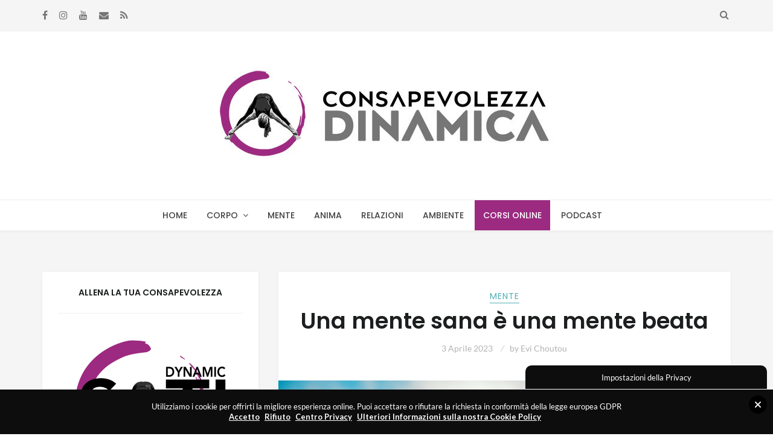

--- FILE ---
content_type: text/html; charset=UTF-8
request_url: https://www.consapevolezzadinamica.it/una-mente-sana-e-una-mente-beata/
body_size: 37432
content:
<!DOCTYPE html>
<html lang="it-IT">
<head>
<meta charset="UTF-8">
<meta name="viewport" content="width=device-width, initial-scale=1, maximum-scale=1.0, user-scalable=no">
<link rel="profile" href="http://gmpg.org/xfn/11">
<link rel="pingback" href="https://www.consapevolezzadinamica.it/xmlrpc.php">
<meta name='robots' content='index, follow, max-image-preview:large, max-snippet:-1, max-video-preview:-1' />
<link rel="alternate" hreflang="it" href="https://www.consapevolezzadinamica.it/una-mente-sana-e-una-mente-beata/" />

	<!-- This site is optimized with the Yoast SEO plugin v20.4 - https://yoast.com/wordpress/plugins/seo/ -->
	<title>Mente sana è una mente felice e beata - Consapevolezza Dinamica</title>
	<meta name="description" content="Una mente sana è quindi una mente che guarisce. Guarda se stessa ed esamina le vecchie abitudini, le credenze e i condizionamenti." />
	<link rel="canonical" href="https://www.consapevolezzadinamica.it/una-mente-sana-e-una-mente-beata/" />
	<meta property="og:locale" content="it_IT" />
	<meta property="og:type" content="article" />
	<meta property="og:title" content="Mente sana è una mente felice e beata - Consapevolezza Dinamica" />
	<meta property="og:description" content="Una mente sana è quindi una mente che guarisce. Guarda se stessa ed esamina le vecchie abitudini, le credenze e i condizionamenti." />
	<meta property="og:url" content="https://www.consapevolezzadinamica.it/una-mente-sana-e-una-mente-beata/" />
	<meta property="og:site_name" content="Consapevolezza Dinamica" />
	<meta property="article:publisher" content="https://www.facebook.com/SatiDynamic/" />
	<meta property="article:author" content="https://www.facebook.com/evichoutou" />
	<meta property="article:published_time" content="2023-04-03T08:25:22+00:00" />
	<meta property="article:modified_time" content="2023-04-02T17:39:45+00:00" />
	<meta property="og:image" content="https://www.consapevolezzadinamica.it/wp-content/uploads/2023/04/mente-sana.jpg" />
	<meta property="og:image:width" content="540" />
	<meta property="og:image:height" content="360" />
	<meta property="og:image:type" content="image/jpeg" />
	<meta name="author" content="Evi Choutou" />
	<meta name="twitter:card" content="summary_large_image" />
	<meta name="twitter:label1" content="Scritto da" />
	<meta name="twitter:data1" content="Evi Choutou" />
	<meta name="twitter:label2" content="Tempo di lettura stimato" />
	<meta name="twitter:data2" content="6 minuti" />
	<script type="application/ld+json" class="yoast-schema-graph">{"@context":"https://schema.org","@graph":[{"@type":"WebPage","@id":"https://www.consapevolezzadinamica.it/una-mente-sana-e-una-mente-beata/","url":"https://www.consapevolezzadinamica.it/una-mente-sana-e-una-mente-beata/","name":"Mente sana è una mente felice e beata - Consapevolezza Dinamica","isPartOf":{"@id":"https://www.consapevolezzadinamica.it/#website"},"primaryImageOfPage":{"@id":"https://www.consapevolezzadinamica.it/una-mente-sana-e-una-mente-beata/#primaryimage"},"image":{"@id":"https://www.consapevolezzadinamica.it/una-mente-sana-e-una-mente-beata/#primaryimage"},"thumbnailUrl":"https://www.consapevolezzadinamica.it/wp-content/uploads/2023/04/mente-sana.jpg","datePublished":"2023-04-03T08:25:22+00:00","dateModified":"2023-04-02T17:39:45+00:00","author":{"@id":"https://www.consapevolezzadinamica.it/#/schema/person/e8dbd332d96a8c4e72415f6b54b2b73a"},"description":"Una mente sana è quindi una mente che guarisce. Guarda se stessa ed esamina le vecchie abitudini, le credenze e i condizionamenti.","breadcrumb":{"@id":"https://www.consapevolezzadinamica.it/una-mente-sana-e-una-mente-beata/#breadcrumb"},"inLanguage":"it-IT","potentialAction":[{"@type":"ReadAction","target":["https://www.consapevolezzadinamica.it/una-mente-sana-e-una-mente-beata/"]}]},{"@type":"ImageObject","inLanguage":"it-IT","@id":"https://www.consapevolezzadinamica.it/una-mente-sana-e-una-mente-beata/#primaryimage","url":"https://www.consapevolezzadinamica.it/wp-content/uploads/2023/04/mente-sana.jpg","contentUrl":"https://www.consapevolezzadinamica.it/wp-content/uploads/2023/04/mente-sana.jpg","width":540,"height":360,"caption":"mente sana"},{"@type":"BreadcrumbList","@id":"https://www.consapevolezzadinamica.it/una-mente-sana-e-una-mente-beata/#breadcrumb","itemListElement":[{"@type":"ListItem","position":1,"name":"Home","item":"https://www.consapevolezzadinamica.it/"},{"@type":"ListItem","position":2,"name":"Una mente sana è una mente beata"}]},{"@type":"WebSite","@id":"https://www.consapevolezzadinamica.it/#website","url":"https://www.consapevolezzadinamica.it/","name":"Più Benessere","description":"Il tuo spazio per coltivare conoscenza per una vita consapevole","potentialAction":[{"@type":"SearchAction","target":{"@type":"EntryPoint","urlTemplate":"https://www.consapevolezzadinamica.it/?s={search_term_string}"},"query-input":"required name=search_term_string"}],"inLanguage":"it-IT"},{"@type":"Person","@id":"https://www.consapevolezzadinamica.it/#/schema/person/e8dbd332d96a8c4e72415f6b54b2b73a","name":"Evi Choutou","image":{"@type":"ImageObject","inLanguage":"it-IT","@id":"https://www.consapevolezzadinamica.it/#/schema/person/image/","url":"https://secure.gravatar.com/avatar/a1d781e4d7f935097764293e5e9847d7?s=96&d=mm&r=g","contentUrl":"https://secure.gravatar.com/avatar/a1d781e4d7f935097764293e5e9847d7?s=96&d=mm&r=g","caption":"Evi Choutou"},"description":"Editor | Creator &amp; Founder of SATI Dynamic. | Architetto, consulente di BioArchitettura e Feng Shui. | Naturopata specializzata in Alimentazione naturale, Kinesiologia e Posturologia. | Insegnante Yoga e Personal Trainer con passione verso l’allenamento funzionale e consapevole. | Consulente filosofica e ricercatrice curiosa. | Ricerca ed esamina con visione olistica tutto ciò che può innalzare la qualità della vita con l’intenzione di espandere sempre di più il cerchio della consapevolezza e dell’unione.","sameAs":["https://www.satidynamic.com/","https://www.facebook.com/evichoutou","https://www.instagram.com/evichoutou/","https://www.linkedin.com/today/author/evi-choutou-68592465","https://www.youtube.com/satidynamic","https://open.spotify.com/show/70UtD2wM8X4vGi5LWnNMEK"],"url":"https://www.consapevolezzadinamica.it/author/evi/"}]}</script>
	<!-- / Yoast SEO plugin. -->


<link rel='dns-prefetch' href='//cdnjs.cloudflare.com' />
<link rel='dns-prefetch' href='//fonts.googleapis.com' />
<link rel="alternate" type="application/rss+xml" title="Consapevolezza Dinamica &raquo; Feed" href="https://www.consapevolezzadinamica.it/feed/" />
<link rel="alternate" type="application/rss+xml" title="Consapevolezza Dinamica &raquo; Feed dei commenti" href="https://www.consapevolezzadinamica.it/comments/feed/" />
<link rel="alternate" type="application/rss+xml" title="Consapevolezza Dinamica &raquo; Una mente sana è una mente beata Feed dei commenti" href="https://www.consapevolezzadinamica.it/una-mente-sana-e-una-mente-beata/feed/" />
		<!-- This site uses the Google Analytics by MonsterInsights plugin v9.11.1 - Using Analytics tracking - https://www.monsterinsights.com/ -->
							<script src="//www.googletagmanager.com/gtag/js?id=G-RQQ0FT2NC0"  data-cfasync="false" data-wpfc-render="false" type="text/javascript" async></script>
			<script data-cfasync="false" data-wpfc-render="false" type="text/javascript">
				var mi_version = '9.11.1';
				var mi_track_user = true;
				var mi_no_track_reason = '';
								var MonsterInsightsDefaultLocations = {"page_location":"https:\/\/www.consapevolezzadinamica.it\/una-mente-sana-e-una-mente-beata\/"};
								if ( typeof MonsterInsightsPrivacyGuardFilter === 'function' ) {
					var MonsterInsightsLocations = (typeof MonsterInsightsExcludeQuery === 'object') ? MonsterInsightsPrivacyGuardFilter( MonsterInsightsExcludeQuery ) : MonsterInsightsPrivacyGuardFilter( MonsterInsightsDefaultLocations );
				} else {
					var MonsterInsightsLocations = (typeof MonsterInsightsExcludeQuery === 'object') ? MonsterInsightsExcludeQuery : MonsterInsightsDefaultLocations;
				}

								var disableStrs = [
										'ga-disable-G-RQQ0FT2NC0',
									];

				/* Function to detect opted out users */
				function __gtagTrackerIsOptedOut() {
					for (var index = 0; index < disableStrs.length; index++) {
						if (document.cookie.indexOf(disableStrs[index] + '=true') > -1) {
							return true;
						}
					}

					return false;
				}

				/* Disable tracking if the opt-out cookie exists. */
				if (__gtagTrackerIsOptedOut()) {
					for (var index = 0; index < disableStrs.length; index++) {
						window[disableStrs[index]] = true;
					}
				}

				/* Opt-out function */
				function __gtagTrackerOptout() {
					for (var index = 0; index < disableStrs.length; index++) {
						document.cookie = disableStrs[index] + '=true; expires=Thu, 31 Dec 2099 23:59:59 UTC; path=/';
						window[disableStrs[index]] = true;
					}
				}

				if ('undefined' === typeof gaOptout) {
					function gaOptout() {
						__gtagTrackerOptout();
					}
				}
								window.dataLayer = window.dataLayer || [];

				window.MonsterInsightsDualTracker = {
					helpers: {},
					trackers: {},
				};
				if (mi_track_user) {
					function __gtagDataLayer() {
						dataLayer.push(arguments);
					}

					function __gtagTracker(type, name, parameters) {
						if (!parameters) {
							parameters = {};
						}

						if (parameters.send_to) {
							__gtagDataLayer.apply(null, arguments);
							return;
						}

						if (type === 'event') {
														parameters.send_to = monsterinsights_frontend.v4_id;
							var hookName = name;
							if (typeof parameters['event_category'] !== 'undefined') {
								hookName = parameters['event_category'] + ':' + name;
							}

							if (typeof MonsterInsightsDualTracker.trackers[hookName] !== 'undefined') {
								MonsterInsightsDualTracker.trackers[hookName](parameters);
							} else {
								__gtagDataLayer('event', name, parameters);
							}
							
						} else {
							__gtagDataLayer.apply(null, arguments);
						}
					}

					__gtagTracker('js', new Date());
					__gtagTracker('set', {
						'developer_id.dZGIzZG': true,
											});
					if ( MonsterInsightsLocations.page_location ) {
						__gtagTracker('set', MonsterInsightsLocations);
					}
										__gtagTracker('config', 'G-RQQ0FT2NC0', {"forceSSL":"true","link_attribution":"true"} );
										window.gtag = __gtagTracker;										(function () {
						/* https://developers.google.com/analytics/devguides/collection/analyticsjs/ */
						/* ga and __gaTracker compatibility shim. */
						var noopfn = function () {
							return null;
						};
						var newtracker = function () {
							return new Tracker();
						};
						var Tracker = function () {
							return null;
						};
						var p = Tracker.prototype;
						p.get = noopfn;
						p.set = noopfn;
						p.send = function () {
							var args = Array.prototype.slice.call(arguments);
							args.unshift('send');
							__gaTracker.apply(null, args);
						};
						var __gaTracker = function () {
							var len = arguments.length;
							if (len === 0) {
								return;
							}
							var f = arguments[len - 1];
							if (typeof f !== 'object' || f === null || typeof f.hitCallback !== 'function') {
								if ('send' === arguments[0]) {
									var hitConverted, hitObject = false, action;
									if ('event' === arguments[1]) {
										if ('undefined' !== typeof arguments[3]) {
											hitObject = {
												'eventAction': arguments[3],
												'eventCategory': arguments[2],
												'eventLabel': arguments[4],
												'value': arguments[5] ? arguments[5] : 1,
											}
										}
									}
									if ('pageview' === arguments[1]) {
										if ('undefined' !== typeof arguments[2]) {
											hitObject = {
												'eventAction': 'page_view',
												'page_path': arguments[2],
											}
										}
									}
									if (typeof arguments[2] === 'object') {
										hitObject = arguments[2];
									}
									if (typeof arguments[5] === 'object') {
										Object.assign(hitObject, arguments[5]);
									}
									if ('undefined' !== typeof arguments[1].hitType) {
										hitObject = arguments[1];
										if ('pageview' === hitObject.hitType) {
											hitObject.eventAction = 'page_view';
										}
									}
									if (hitObject) {
										action = 'timing' === arguments[1].hitType ? 'timing_complete' : hitObject.eventAction;
										hitConverted = mapArgs(hitObject);
										__gtagTracker('event', action, hitConverted);
									}
								}
								return;
							}

							function mapArgs(args) {
								var arg, hit = {};
								var gaMap = {
									'eventCategory': 'event_category',
									'eventAction': 'event_action',
									'eventLabel': 'event_label',
									'eventValue': 'event_value',
									'nonInteraction': 'non_interaction',
									'timingCategory': 'event_category',
									'timingVar': 'name',
									'timingValue': 'value',
									'timingLabel': 'event_label',
									'page': 'page_path',
									'location': 'page_location',
									'title': 'page_title',
									'referrer' : 'page_referrer',
								};
								for (arg in args) {
																		if (!(!args.hasOwnProperty(arg) || !gaMap.hasOwnProperty(arg))) {
										hit[gaMap[arg]] = args[arg];
									} else {
										hit[arg] = args[arg];
									}
								}
								return hit;
							}

							try {
								f.hitCallback();
							} catch (ex) {
							}
						};
						__gaTracker.create = newtracker;
						__gaTracker.getByName = newtracker;
						__gaTracker.getAll = function () {
							return [];
						};
						__gaTracker.remove = noopfn;
						__gaTracker.loaded = true;
						window['__gaTracker'] = __gaTracker;
					})();
									} else {
										console.log("");
					(function () {
						function __gtagTracker() {
							return null;
						}

						window['__gtagTracker'] = __gtagTracker;
						window['gtag'] = __gtagTracker;
					})();
									}
			</script>
							<!-- / Google Analytics by MonsterInsights -->
		<script type="text/javascript">
window._wpemojiSettings = {"baseUrl":"https:\/\/s.w.org\/images\/core\/emoji\/14.0.0\/72x72\/","ext":".png","svgUrl":"https:\/\/s.w.org\/images\/core\/emoji\/14.0.0\/svg\/","svgExt":".svg","source":{"concatemoji":"https:\/\/www.consapevolezzadinamica.it\/wp-includes\/js\/wp-emoji-release.min.js?ver=6.1.9"}};
/*! This file is auto-generated */
!function(e,a,t){var n,r,o,i=a.createElement("canvas"),p=i.getContext&&i.getContext("2d");function s(e,t){var a=String.fromCharCode,e=(p.clearRect(0,0,i.width,i.height),p.fillText(a.apply(this,e),0,0),i.toDataURL());return p.clearRect(0,0,i.width,i.height),p.fillText(a.apply(this,t),0,0),e===i.toDataURL()}function c(e){var t=a.createElement("script");t.src=e,t.defer=t.type="text/javascript",a.getElementsByTagName("head")[0].appendChild(t)}for(o=Array("flag","emoji"),t.supports={everything:!0,everythingExceptFlag:!0},r=0;r<o.length;r++)t.supports[o[r]]=function(e){if(p&&p.fillText)switch(p.textBaseline="top",p.font="600 32px Arial",e){case"flag":return s([127987,65039,8205,9895,65039],[127987,65039,8203,9895,65039])?!1:!s([55356,56826,55356,56819],[55356,56826,8203,55356,56819])&&!s([55356,57332,56128,56423,56128,56418,56128,56421,56128,56430,56128,56423,56128,56447],[55356,57332,8203,56128,56423,8203,56128,56418,8203,56128,56421,8203,56128,56430,8203,56128,56423,8203,56128,56447]);case"emoji":return!s([129777,127995,8205,129778,127999],[129777,127995,8203,129778,127999])}return!1}(o[r]),t.supports.everything=t.supports.everything&&t.supports[o[r]],"flag"!==o[r]&&(t.supports.everythingExceptFlag=t.supports.everythingExceptFlag&&t.supports[o[r]]);t.supports.everythingExceptFlag=t.supports.everythingExceptFlag&&!t.supports.flag,t.DOMReady=!1,t.readyCallback=function(){t.DOMReady=!0},t.supports.everything||(n=function(){t.readyCallback()},a.addEventListener?(a.addEventListener("DOMContentLoaded",n,!1),e.addEventListener("load",n,!1)):(e.attachEvent("onload",n),a.attachEvent("onreadystatechange",function(){"complete"===a.readyState&&t.readyCallback()})),(e=t.source||{}).concatemoji?c(e.concatemoji):e.wpemoji&&e.twemoji&&(c(e.twemoji),c(e.wpemoji)))}(window,document,window._wpemojiSettings);
</script>
<style type="text/css">
img.wp-smiley,
img.emoji {
	display: inline !important;
	border: none !important;
	box-shadow: none !important;
	height: 1em !important;
	width: 1em !important;
	margin: 0 0.07em !important;
	vertical-align: -0.1em !important;
	background: none !important;
	padding: 0 !important;
}
</style>
	
<link rel='stylesheet' id='frontend.popup-css' href='https://www.consapevolezzadinamica.it/wp-content/plugins/popup-by-supsystic/modules/popup/css/frontend.popup.css?ver=1.10.30' type='text/css' media='all' />
<link rel='stylesheet' id='sbi_styles-css' href='https://www.consapevolezzadinamica.it/wp-content/plugins/instagram-feed/css/sbi-styles.min.css?ver=6.6.1' type='text/css' media='all' />
<link rel='stylesheet' id='wp-block-library-css' href='https://www.consapevolezzadinamica.it/wp-includes/css/dist/block-library/style.min.css?ver=6.1.9' type='text/css' media='all' />
<style id='wp-block-library-theme-inline-css' type='text/css'>
.wp-block-audio figcaption{color:#555;font-size:13px;text-align:center}.is-dark-theme .wp-block-audio figcaption{color:hsla(0,0%,100%,.65)}.wp-block-audio{margin:0 0 1em}.wp-block-code{border:1px solid #ccc;border-radius:4px;font-family:Menlo,Consolas,monaco,monospace;padding:.8em 1em}.wp-block-embed figcaption{color:#555;font-size:13px;text-align:center}.is-dark-theme .wp-block-embed figcaption{color:hsla(0,0%,100%,.65)}.wp-block-embed{margin:0 0 1em}.blocks-gallery-caption{color:#555;font-size:13px;text-align:center}.is-dark-theme .blocks-gallery-caption{color:hsla(0,0%,100%,.65)}.wp-block-image figcaption{color:#555;font-size:13px;text-align:center}.is-dark-theme .wp-block-image figcaption{color:hsla(0,0%,100%,.65)}.wp-block-image{margin:0 0 1em}.wp-block-pullquote{border-top:4px solid;border-bottom:4px solid;margin-bottom:1.75em;color:currentColor}.wp-block-pullquote__citation,.wp-block-pullquote cite,.wp-block-pullquote footer{color:currentColor;text-transform:uppercase;font-size:.8125em;font-style:normal}.wp-block-quote{border-left:.25em solid;margin:0 0 1.75em;padding-left:1em}.wp-block-quote cite,.wp-block-quote footer{color:currentColor;font-size:.8125em;position:relative;font-style:normal}.wp-block-quote.has-text-align-right{border-left:none;border-right:.25em solid;padding-left:0;padding-right:1em}.wp-block-quote.has-text-align-center{border:none;padding-left:0}.wp-block-quote.is-large,.wp-block-quote.is-style-large,.wp-block-quote.is-style-plain{border:none}.wp-block-search .wp-block-search__label{font-weight:700}.wp-block-search__button{border:1px solid #ccc;padding:.375em .625em}:where(.wp-block-group.has-background){padding:1.25em 2.375em}.wp-block-separator.has-css-opacity{opacity:.4}.wp-block-separator{border:none;border-bottom:2px solid;margin-left:auto;margin-right:auto}.wp-block-separator.has-alpha-channel-opacity{opacity:1}.wp-block-separator:not(.is-style-wide):not(.is-style-dots){width:100px}.wp-block-separator.has-background:not(.is-style-dots){border-bottom:none;height:1px}.wp-block-separator.has-background:not(.is-style-wide):not(.is-style-dots){height:2px}.wp-block-table{margin:"0 0 1em 0"}.wp-block-table thead{border-bottom:3px solid}.wp-block-table tfoot{border-top:3px solid}.wp-block-table td,.wp-block-table th{word-break:normal}.wp-block-table figcaption{color:#555;font-size:13px;text-align:center}.is-dark-theme .wp-block-table figcaption{color:hsla(0,0%,100%,.65)}.wp-block-video figcaption{color:#555;font-size:13px;text-align:center}.is-dark-theme .wp-block-video figcaption{color:hsla(0,0%,100%,.65)}.wp-block-video{margin:0 0 1em}.wp-block-template-part.has-background{padding:1.25em 2.375em;margin-top:0;margin-bottom:0}
</style>
<link rel='stylesheet' id='classic-theme-styles-css' href='https://www.consapevolezzadinamica.it/wp-includes/css/classic-themes.min.css?ver=1' type='text/css' media='all' />
<style id='global-styles-inline-css' type='text/css'>
body{--wp--preset--color--black: #000000;--wp--preset--color--cyan-bluish-gray: #abb8c3;--wp--preset--color--white: #ffffff;--wp--preset--color--pale-pink: #f78da7;--wp--preset--color--vivid-red: #cf2e2e;--wp--preset--color--luminous-vivid-orange: #ff6900;--wp--preset--color--luminous-vivid-amber: #fcb900;--wp--preset--color--light-green-cyan: #7bdcb5;--wp--preset--color--vivid-green-cyan: #00d084;--wp--preset--color--pale-cyan-blue: #8ed1fc;--wp--preset--color--vivid-cyan-blue: #0693e3;--wp--preset--color--vivid-purple: #9b51e0;--wp--preset--gradient--vivid-cyan-blue-to-vivid-purple: linear-gradient(135deg,rgba(6,147,227,1) 0%,rgb(155,81,224) 100%);--wp--preset--gradient--light-green-cyan-to-vivid-green-cyan: linear-gradient(135deg,rgb(122,220,180) 0%,rgb(0,208,130) 100%);--wp--preset--gradient--luminous-vivid-amber-to-luminous-vivid-orange: linear-gradient(135deg,rgba(252,185,0,1) 0%,rgba(255,105,0,1) 100%);--wp--preset--gradient--luminous-vivid-orange-to-vivid-red: linear-gradient(135deg,rgba(255,105,0,1) 0%,rgb(207,46,46) 100%);--wp--preset--gradient--very-light-gray-to-cyan-bluish-gray: linear-gradient(135deg,rgb(238,238,238) 0%,rgb(169,184,195) 100%);--wp--preset--gradient--cool-to-warm-spectrum: linear-gradient(135deg,rgb(74,234,220) 0%,rgb(151,120,209) 20%,rgb(207,42,186) 40%,rgb(238,44,130) 60%,rgb(251,105,98) 80%,rgb(254,248,76) 100%);--wp--preset--gradient--blush-light-purple: linear-gradient(135deg,rgb(255,206,236) 0%,rgb(152,150,240) 100%);--wp--preset--gradient--blush-bordeaux: linear-gradient(135deg,rgb(254,205,165) 0%,rgb(254,45,45) 50%,rgb(107,0,62) 100%);--wp--preset--gradient--luminous-dusk: linear-gradient(135deg,rgb(255,203,112) 0%,rgb(199,81,192) 50%,rgb(65,88,208) 100%);--wp--preset--gradient--pale-ocean: linear-gradient(135deg,rgb(255,245,203) 0%,rgb(182,227,212) 50%,rgb(51,167,181) 100%);--wp--preset--gradient--electric-grass: linear-gradient(135deg,rgb(202,248,128) 0%,rgb(113,206,126) 100%);--wp--preset--gradient--midnight: linear-gradient(135deg,rgb(2,3,129) 0%,rgb(40,116,252) 100%);--wp--preset--duotone--dark-grayscale: url('#wp-duotone-dark-grayscale');--wp--preset--duotone--grayscale: url('#wp-duotone-grayscale');--wp--preset--duotone--purple-yellow: url('#wp-duotone-purple-yellow');--wp--preset--duotone--blue-red: url('#wp-duotone-blue-red');--wp--preset--duotone--midnight: url('#wp-duotone-midnight');--wp--preset--duotone--magenta-yellow: url('#wp-duotone-magenta-yellow');--wp--preset--duotone--purple-green: url('#wp-duotone-purple-green');--wp--preset--duotone--blue-orange: url('#wp-duotone-blue-orange');--wp--preset--font-size--small: 13px;--wp--preset--font-size--medium: 20px;--wp--preset--font-size--large: 36px;--wp--preset--font-size--x-large: 42px;--wp--preset--spacing--20: 0.44rem;--wp--preset--spacing--30: 0.67rem;--wp--preset--spacing--40: 1rem;--wp--preset--spacing--50: 1.5rem;--wp--preset--spacing--60: 2.25rem;--wp--preset--spacing--70: 3.38rem;--wp--preset--spacing--80: 5.06rem;}:where(.is-layout-flex){gap: 0.5em;}body .is-layout-flow > .alignleft{float: left;margin-inline-start: 0;margin-inline-end: 2em;}body .is-layout-flow > .alignright{float: right;margin-inline-start: 2em;margin-inline-end: 0;}body .is-layout-flow > .aligncenter{margin-left: auto !important;margin-right: auto !important;}body .is-layout-constrained > .alignleft{float: left;margin-inline-start: 0;margin-inline-end: 2em;}body .is-layout-constrained > .alignright{float: right;margin-inline-start: 2em;margin-inline-end: 0;}body .is-layout-constrained > .aligncenter{margin-left: auto !important;margin-right: auto !important;}body .is-layout-constrained > :where(:not(.alignleft):not(.alignright):not(.alignfull)){max-width: var(--wp--style--global--content-size);margin-left: auto !important;margin-right: auto !important;}body .is-layout-constrained > .alignwide{max-width: var(--wp--style--global--wide-size);}body .is-layout-flex{display: flex;}body .is-layout-flex{flex-wrap: wrap;align-items: center;}body .is-layout-flex > *{margin: 0;}:where(.wp-block-columns.is-layout-flex){gap: 2em;}.has-black-color{color: var(--wp--preset--color--black) !important;}.has-cyan-bluish-gray-color{color: var(--wp--preset--color--cyan-bluish-gray) !important;}.has-white-color{color: var(--wp--preset--color--white) !important;}.has-pale-pink-color{color: var(--wp--preset--color--pale-pink) !important;}.has-vivid-red-color{color: var(--wp--preset--color--vivid-red) !important;}.has-luminous-vivid-orange-color{color: var(--wp--preset--color--luminous-vivid-orange) !important;}.has-luminous-vivid-amber-color{color: var(--wp--preset--color--luminous-vivid-amber) !important;}.has-light-green-cyan-color{color: var(--wp--preset--color--light-green-cyan) !important;}.has-vivid-green-cyan-color{color: var(--wp--preset--color--vivid-green-cyan) !important;}.has-pale-cyan-blue-color{color: var(--wp--preset--color--pale-cyan-blue) !important;}.has-vivid-cyan-blue-color{color: var(--wp--preset--color--vivid-cyan-blue) !important;}.has-vivid-purple-color{color: var(--wp--preset--color--vivid-purple) !important;}.has-black-background-color{background-color: var(--wp--preset--color--black) !important;}.has-cyan-bluish-gray-background-color{background-color: var(--wp--preset--color--cyan-bluish-gray) !important;}.has-white-background-color{background-color: var(--wp--preset--color--white) !important;}.has-pale-pink-background-color{background-color: var(--wp--preset--color--pale-pink) !important;}.has-vivid-red-background-color{background-color: var(--wp--preset--color--vivid-red) !important;}.has-luminous-vivid-orange-background-color{background-color: var(--wp--preset--color--luminous-vivid-orange) !important;}.has-luminous-vivid-amber-background-color{background-color: var(--wp--preset--color--luminous-vivid-amber) !important;}.has-light-green-cyan-background-color{background-color: var(--wp--preset--color--light-green-cyan) !important;}.has-vivid-green-cyan-background-color{background-color: var(--wp--preset--color--vivid-green-cyan) !important;}.has-pale-cyan-blue-background-color{background-color: var(--wp--preset--color--pale-cyan-blue) !important;}.has-vivid-cyan-blue-background-color{background-color: var(--wp--preset--color--vivid-cyan-blue) !important;}.has-vivid-purple-background-color{background-color: var(--wp--preset--color--vivid-purple) !important;}.has-black-border-color{border-color: var(--wp--preset--color--black) !important;}.has-cyan-bluish-gray-border-color{border-color: var(--wp--preset--color--cyan-bluish-gray) !important;}.has-white-border-color{border-color: var(--wp--preset--color--white) !important;}.has-pale-pink-border-color{border-color: var(--wp--preset--color--pale-pink) !important;}.has-vivid-red-border-color{border-color: var(--wp--preset--color--vivid-red) !important;}.has-luminous-vivid-orange-border-color{border-color: var(--wp--preset--color--luminous-vivid-orange) !important;}.has-luminous-vivid-amber-border-color{border-color: var(--wp--preset--color--luminous-vivid-amber) !important;}.has-light-green-cyan-border-color{border-color: var(--wp--preset--color--light-green-cyan) !important;}.has-vivid-green-cyan-border-color{border-color: var(--wp--preset--color--vivid-green-cyan) !important;}.has-pale-cyan-blue-border-color{border-color: var(--wp--preset--color--pale-cyan-blue) !important;}.has-vivid-cyan-blue-border-color{border-color: var(--wp--preset--color--vivid-cyan-blue) !important;}.has-vivid-purple-border-color{border-color: var(--wp--preset--color--vivid-purple) !important;}.has-vivid-cyan-blue-to-vivid-purple-gradient-background{background: var(--wp--preset--gradient--vivid-cyan-blue-to-vivid-purple) !important;}.has-light-green-cyan-to-vivid-green-cyan-gradient-background{background: var(--wp--preset--gradient--light-green-cyan-to-vivid-green-cyan) !important;}.has-luminous-vivid-amber-to-luminous-vivid-orange-gradient-background{background: var(--wp--preset--gradient--luminous-vivid-amber-to-luminous-vivid-orange) !important;}.has-luminous-vivid-orange-to-vivid-red-gradient-background{background: var(--wp--preset--gradient--luminous-vivid-orange-to-vivid-red) !important;}.has-very-light-gray-to-cyan-bluish-gray-gradient-background{background: var(--wp--preset--gradient--very-light-gray-to-cyan-bluish-gray) !important;}.has-cool-to-warm-spectrum-gradient-background{background: var(--wp--preset--gradient--cool-to-warm-spectrum) !important;}.has-blush-light-purple-gradient-background{background: var(--wp--preset--gradient--blush-light-purple) !important;}.has-blush-bordeaux-gradient-background{background: var(--wp--preset--gradient--blush-bordeaux) !important;}.has-luminous-dusk-gradient-background{background: var(--wp--preset--gradient--luminous-dusk) !important;}.has-pale-ocean-gradient-background{background: var(--wp--preset--gradient--pale-ocean) !important;}.has-electric-grass-gradient-background{background: var(--wp--preset--gradient--electric-grass) !important;}.has-midnight-gradient-background{background: var(--wp--preset--gradient--midnight) !important;}.has-small-font-size{font-size: var(--wp--preset--font-size--small) !important;}.has-medium-font-size{font-size: var(--wp--preset--font-size--medium) !important;}.has-large-font-size{font-size: var(--wp--preset--font-size--large) !important;}.has-x-large-font-size{font-size: var(--wp--preset--font-size--x-large) !important;}
.wp-block-navigation a:where(:not(.wp-element-button)){color: inherit;}
:where(.wp-block-columns.is-layout-flex){gap: 2em;}
.wp-block-pullquote{font-size: 1.5em;line-height: 1.6;}
</style>
<link rel='stylesheet' id='mks_shortcodes_simple_line_icons-css' href='https://www.consapevolezzadinamica.it/wp-content/plugins/meks-flexible-shortcodes/css/simple-line/simple-line-icons.css?ver=1.3.6' type='text/css' media='screen' />
<link rel='stylesheet' id='mks_shortcodes_css-css' href='https://www.consapevolezzadinamica.it/wp-content/plugins/meks-flexible-shortcodes/css/style.css?ver=1.3.6' type='text/css' media='screen' />
<link rel='stylesheet' id='setwood-toolkit-css' href='https://www.consapevolezzadinamica.it/wp-content/plugins/setwood-toolkit/public/css/setwood-toolkit-public.css?ver=1.0.0' type='text/css' media='all' />
<link rel='stylesheet' id='wordpress-gdpr-css' href='https://www.consapevolezzadinamica.it/wp-content/plugins/wordpress-gdpr/public/css/wordpress-gdpr-public.css?ver=1.2.5' type='text/css' media='all' />
<link rel='stylesheet' id='font-awesome-css' href='https://cdnjs.cloudflare.com/ajax/libs/font-awesome/4.7.0/css/font-awesome.min.css?ver=4.7.0' type='text/css' media='all' />
<link rel='stylesheet' id='setwood-style-css' href='https://www.consapevolezzadinamica.it/wp-content/themes/setwood/style.css' type='text/css' media='all' />
<link rel='stylesheet' id='setwood-gutenberg-blocks-css' href='https://www.consapevolezzadinamica.it/wp-content/themes/setwood/assets/css/gutenberg/gutenberg-blocks.css' type='text/css' media='all' />
<link rel='stylesheet' id='setwood-fonts-css' href='https://fonts.googleapis.com/css?family=Poppins%3A400%2C400italic%2C500%2C600%2C600italic%7CLato%3A400%2C400italic%2C500%2C700%2C700italic&#038;subset=latin%2Clatin-ext' type='text/css' media='all' />
<link rel='stylesheet' id='slick-css' href='https://www.consapevolezzadinamica.it/wp-content/themes/setwood/inc/slick/slick.css' type='text/css' media='all' />
<link rel='stylesheet' id='magnific-popup-css-css' href='https://www.consapevolezzadinamica.it/wp-content/themes/setwood/assets/css/magnific-popup.css' type='text/css' media='all' />
<link rel='stylesheet' id='setwood-child-style-css' href='https://www.consapevolezzadinamica.it/wp-content/themes/setwood-child/style.css?ver=6.1.9' type='text/css' media='all' />
<link rel='stylesheet' id='ulp-css' href='https://www.consapevolezzadinamica.it/wp-content/plugins/layered-popups/css/style.min.css?ver=6.48' type='text/css' media='all' />
<link rel='stylesheet' id='ulp-link-buttons-css' href='https://www.consapevolezzadinamica.it/wp-content/plugins/layered-popups/css/link-buttons.min.css?ver=6.48' type='text/css' media='all' />
<link rel='stylesheet' id='animate.css-css' href='https://www.consapevolezzadinamica.it/wp-content/plugins/layered-popups/css/animate.min.css?ver=6.48' type='text/css' media='all' />
<link rel='stylesheet' id='spinkit-css' href='https://www.consapevolezzadinamica.it/wp-content/plugins/layered-popups/css/spinkit.min.css?ver=6.48' type='text/css' media='all' />
<script type='text/javascript' src='https://www.consapevolezzadinamica.it/wp-includes/js/jquery/jquery.min.js?ver=3.6.1' id='jquery-core-js'></script>
<script type='text/javascript' src='https://www.consapevolezzadinamica.it/wp-includes/js/jquery/jquery-migrate.min.js?ver=3.3.2' id='jquery-migrate-js'></script>
<script type='text/javascript' src='https://www.consapevolezzadinamica.it/wp-content/plugins/popup-by-supsystic/js/common.min.js?ver=1.10.30' id='commonPps-js'></script>
<script type='text/javascript' id='corePps-js-extra'>
/* <![CDATA[ */
var PPS_DATA = {"siteUrl":"https:\/\/www.consapevolezzadinamica.it\/","imgPath":"https:\/\/www.consapevolezzadinamica.it\/wp-content\/plugins\/popup-by-supsystic\/img\/","cssPath":"https:\/\/www.consapevolezzadinamica.it\/wp-content\/plugins\/popup-by-supsystic\/css\/","loader":"https:\/\/www.consapevolezzadinamica.it\/wp-content\/plugins\/popup-by-supsystic\/img\/loading.gif","close":"https:\/\/www.consapevolezzadinamica.it\/wp-content\/plugins\/popup-by-supsystic\/img\/cross.gif","ajaxurl":"https:\/\/www.consapevolezzadinamica.it\/wp-admin\/admin-ajax.php","options":{"add_love_link":"0","disable_autosave":"0"},"PPS_CODE":"pps","jsPath":"https:\/\/www.consapevolezzadinamica.it\/wp-content\/plugins\/popup-by-supsystic\/js\/"};
/* ]]> */
</script>
<script type='text/javascript' src='https://www.consapevolezzadinamica.it/wp-content/plugins/popup-by-supsystic/js/core.min.js?ver=1.10.30' id='corePps-js'></script>
<script type='text/javascript' id='frontend.popup-js-extra'>
/* <![CDATA[ */
var ppsPopups = [{"id":"105","label":"Consapevolezza dinamica iscriviti","active":"1","original_id":"42","params":{"main":{"show_on":"page_load","show_on_page_load_enb_delay":"1","show_on_page_load_delay":"7","enb_page_load_global_delay":"1","show_on_click_on_el_delay":"0","show_on_scroll_window_enb_delay":"1","show_on_scroll_window_delay":"7","show_on_scroll_window_perc_scroll":"0","show_on_link_follow_delay":"0","visit_page_cnt":"","close_on":"user_close","show_pages":"all","show_time_from":"12:00am","show_time_to":"12:00am","show_date_from":"","show_date_to":"","show_to_first_time_visit_days":"30","show_to_until_make_action_days":"30","show_to":"count_times","count_times_num":"1","count_times_mes":"day","hide_for_devices_show":"0","hide_for_post_types_show":"0","hide_for_ips_show":"0","hide_for_ips":"","hide_for_countries_show":"0","hide_for_languages_show":"0","hide_search_engines_show":"0","hide_preg_url_show":"0","hide_preg_url":"","hide_for_user_roles_show":"0"},"tpl":{"width":"400","width_measure":"px","bg_overlay_opacity":"0.5","bg_overlay_type":"color","bg_overlay_color":"#000","bg_overlay_img":"","bg_overlay_img_pos":"stretch","bg_type_0":"img","bg_img_0":"https:\/\/www.consapevolezzadinamica.it\/wp-content\/uploads\/2023\/02\/spiritualita\u0300-guarigione.webp","bg_color_0":"#c9ae94","bg_type_1":"color","bg_img_1":"","bg_color_1":"#9c8570","font_label":"Abel","label_font_color":"#ffffff","font_txt_0":"Abel","text_font_color_0":"#f9e6ce","font_footer":"Abel","footer_font_color":"#585858","reidrect_on_close":"","reidrect_on_close_new_wnd":"1","close_btn":"while_close","bullets":"lists_green","layered_pos":"","label":"","enb_txt_0":"1","enb_foot_note":"1","foot_note":"Rispettiamo la tua privacy. Le tue informazioni non saranno condivise con terzi e potrai annullare l'iscrizione in qualsiasi momento. ","enb_sm_facebook":"1","enb_sm_googleplus":"1","enb_sm_twitter":"1","sm_design":"boxy","anim_key":"none","anim_close_key":"","anim_duration":1000,"anim_close_duration":"","enb_subscribe":"1","sub_dest":"mailchimp","sub_wp_create_user_role":"subscriber","sub_confirm_reload_time":"10","sub_dsbl_dbl_opt_id":"1","sub_mc_enb_welcome":"1","sub_mailchimp_groups_full":"","sub_fields":{"name":{"enb":"1","name":"name","html":"text","label":"Name","value":"","custom":"0","mandatory":"0","set_preset":""},"email":{"enb":"1","name":"email","html":"text","label":"E-Mail","value":"","custom":"0","mandatory":"1","set_preset":""}},"blacklist":"","blacklist_error":"Your email is in blacklist","sub_txt_confirm_sent":"Il link di conferma \u00e8 stato inviato al tuo indirizzo e-mail. Controlla la tua e-mail!","sub_txt_success":"Grazie per la tua iscrizione!","sub_txt_invalid_email":"Email vuota o non valida","sub_txt_exists_email":"Email vuota o non valida","sub_redirect_url":"","sub_txt_confirm_mail_subject":"Confirm subscription on [sitename]","sub_txt_confirm_mail_from":"l.marinelli@spazioquattro.it","sub_txt_confirm_mail_message":"You subscribed on site <a href=\"[siteurl]\">[sitename]<\/a>. Follow <a href=\"[confirm_link]\">this link<\/a> to complete your subscription. If you did not subscribe here - just ignore this message.","sub_txt_subscriber_mail_subject":"[sitename] Your username and password","sub_txt_subscriber_mail_from":"l.marinelli@spazioquattro.it","sub_txt_subscriber_mail_message":"Username: [user_login]<br \/>Password: [password]<br \/>[login_url]","sub_redirect_email_exists":"","sub_btn_label":"ISCRIVITI","sub_new_email":"satidynamic@gmail.com","sub_new_subject":"New Subscriber on My WordPress Test Site","sub_new_message":"You have new subscriber on your site <a href=\"[siteurl]\">[sitename]<\/a>, here us subscriber information:<br \/>[subscriber_data]","sub_attach":[""],"stat_ga_code":"","txt_0":"<p><strong>CONSAPEVOLEZZA E CONNESSIONE<\/strong><\/p><p>Iscriviti alla nostra newsletter per ricevere ispirazioni, notizie sui prossimi ritiri ed esperienze di consapevolezza ed offerte speciali!<\/p>","enb_sub_name":1,"reg_fields":{"name":{"label":"Nome","html":"text","enb":1,"name":"name"},"email":{"label":"E-Mail","html":"text","enb":true,"mandatory":true,"name":"email"}}},"opts_attrs":{"bg_number":"2","txt_block_number":"1"}},"img_preview":"sign-up-classic.jpg","show_on":"1","show_to":"5","show_pages":"1","type_id":"1","views":"83960","unique_views":"79627","actions":"468","date_created":"2015-01-10 18:59:43","sort_order":"0","show_in_admin_area":"0","img_preview_url":"https:\/\/www.consapevolezzadinamica.it\/wp-content\/plugins\/popup-by-supsystic\/assets\/popup\/img\/preview\/sign-up-classic.jpg","view_id":"105_26424","type":"common","rendered_html":"<span style=\"display: none;\" id=\"ppsPopupStylesHidden_105_26424\">#ppsPopupShell_105_26424 {\n\twidth: 400px;\n  \tpadding: 15px;\n  \tfont-family: \"Hind\",\"arial\",arial;\n\tfont-size: 13px;\n\tline-height: 21px;\n\tfont-weight: normal;\n\tcolor: #4d4d4d;\n  \ttext-align: center;\n}\n#ppsPopupShell_105_26424, #ppsPopupShell_105_26424 * {\n\t-webkit-box-sizing: border-box;\n\t-moz-box-sizing:    border-box;\n\tbox-sizing:         border-box;\n}\n#ppsPopupShell_105_26424 .ppsInnerTblContent {\n\tdisplay: table;\n  \twidth: 100%;\n}\n#ppsPopupShell_105_26424 .ppsPopupInner {\n  \twidth: 100%;\n  \tdisplay: table-cell;\n  \tpadding: 40px;  \tbackground-image: url(\"https:\/\/www.consapevolezzadinamica.it\/wp-content\/uploads\/2023\/02\/spiritualita\u0300-guarigione.webp\");\n  \tbackground-repeat: no-repeat;\n  \tbackground-size: cover;}\n#ppsPopupShell_105_26424 .ppsPopupLabel {\n\tfont-family: \"Dancing Script\", arial;\n\tfont-size: 40px;\n\tline-height: 40px;\n\tfont-weight: bold;\n  \tmargin-bottom: 30px;\n}\n#ppsPopupShell_105_26424 .ppsSubscribeShell form {\n\tmargin-bottom: 20px;\n}\n#ppsPopupShell_105_26424 .ppsSubscribeShell input,\n#ppsPopupShell_105_26424 .ppsSubscribeShell .ppsSubSelect,\n#ppsPopupShell_105_26424 .ppsSubscribeShell textarea {\n\twidth: 100%;\n  \tmargin-bottom: 10px;\n  \theight: 40px;\n  \tborder: none;\n\tborder-radius: 0;\n  \tfont-size: 17px;\n}\n#ppsPopupShell_105_26424 .ppsSubscribeShell input[type=text],#ppsPopupShell_105_26424 .ppsSubscribeShell input[type=email],#ppsPopupShell_105_26424 .ppsSubscribeShell input[type=password],#ppsPopupShell_105_26424 .ppsSubscribeShell input[type=email],#ppsPopupShell_105_26424 .ppsSubscribeShell input[type=password],#ppsPopupShell_105_26424 .ppsSubscribeShell input[type=email],\n#ppsPopupShell_105_26424 .ppsSubscribeShell .ppsSubSelect,\n#ppsPopupShell_105_26424 .ppsSubscribeShell textarea {\n  \tpadding-left: 10px;\n  \t\n  \tbackground-color: #fff;\n}\n#ppsPopupShell_105_26424 .ppsSubscribeShell .ppsSubSelect {\n\tdisplay: table;\n  \ttext-align: left;\n}\n#ppsPopupShell_105_26424 .ppsSubscribeShell .ppsSubSelectLabel,\n#ppsPopupShell_105_26424 .ppsSubscribeShell select {\n\tdisplay: table-cell;\n  \tcolor: #000;\n}\n#ppsPopupShell_105_26424 .ppsSubscribeShell .ppsSubSelectLabel {\n\topacity: 0.5;\n}\n#ppsPopupShell_105_26424 .ppsSubscribeShell select {\n\twidth: 100%;\n  \tbackground-color: transparent;\n  \theight: 40px;\n  \tborder: none;\n  \tmargin-left: -4px;\n  \tfont-size: 17px;\n}\n#ppsPopupShell_105_26424 .ppsSubscribeShell textarea {\n\tfont-family: inherit;\n  \theight: auto;\n    padding-top: 5px;\n}\n#ppsPopupShell_105_26424 .ppsSubscribeShell input[type=submit] {\n\tborder-color: #000;  \tbackground: #9c8570 100%;\n  \tbackground-image: none;\n  \tborder: 1px solid #fff;\n  \tbox-shadow: 0 0 0 4px #9c8570;\n  \twidth: calc(100% - 8px);  \tcolor: #fff;\n  \tcursor: pointer;\n}\n#ppsPopupShell_105_26424 .ppsSubscribeShell input[type=submit]:hover {\n   border-width: 2px;\n}\n#ppsPopupShell_105_26424 .ppsPopupTxt_0 {\n  \twidth: 100%;\n\tfont-size: 14px;\n  \tmargin-bottom: 20px;\n}\n#ppsPopupShell_105_26424 .ppsPopupClose {\n\tbackground-repeat: no-repeat;\n  \tcursor: pointer;\n\ttop: 15px;\n  \tright: 10px;\n}\n#ppsPopupShell_105_26424 .ppsPopupClose.ppsPopupClose_lists_black {\n \ttop: 0 !important;\n  \tright: 0 !important;\n}\n#ppsPopupShell_105_26424 .ppsPopupClose:hover {\n\topacity: 0.8;\n}\n#ppsPopupShell_105_26424 .ppsFootNote {\n\tcolor: #585858;\n    font-family: \"Helvetica Neue\",Helvetica,Arial,sans-serif;\n    font-size: x-small;\n    font-style: italic;\n    line-height: 14px;\n  \tmargin: 5px 30px;\n}\n#ppsPopupShell_105_26424 .ppsSm {\n\tmargin-top:20px;\n}#ppsPopupShell_105_26424 .ppsPopupClose { position:absolute;background-image:url(\"https:\/\/www.consapevolezzadinamica.it\/wp-content\/plugins\/popup-by-supsystic\/modules\/popup\/img\/assets\/close_btns\/while_close.png\");background-repeat:no-repeat;top:15px;right:15px;width:20px;height:19px; }#ppsPopupShell_105_26424 ul li { background-image:url(\"https:\/\/www.consapevolezzadinamica.it\/wp-content\/plugins\/popup-by-supsystic\/modules\/popup\/img\/assets\/bullets\/lists_green.png\");;list-style:none !important;background-repeat:no-repeat !important;padding-left:30px !important;margin-bottom:10px !important;min-height:25px !important; }<\/span><link href=\"https:\/\/fonts.googleapis.com\/css?family=Dancing+Script|Gloria+Hallelujah|Hind|Pacifico|Satisfy\" rel=\"stylesheet\"> \n<div id=\"ppsPopupShell_105_26424\" class=\"ppsPopupShell ppsPopupListsShell\">\n\t<a href=\"#\" class=\"ppsPopupClose ppsPopupClose_while_close\"><\/a>\n\t<div class=\"ppsInnerTblContent\">\n\t\t<div class=\"ppsPopupListsInner ppsPopupInner\">\t\t\t<div style=\"clear: both;\"><\/div>\t\t\t\t<div class=\"ppsPopupTxt ppsPopupClassyTxt ppsPopupClassyTxt_0 ppsPopupTxt_0\">\n\t\t\t\t<p><strong>CONSAPEVOLEZZA E CONNESSIONE<\/strong><\/p><p>Iscriviti alla nostra newsletter per ricevere ispirazioni, notizie sui prossimi ritiri ed esperienze di consapevolezza ed offerte speciali!<\/p>\n\t\t\t\t<\/div>\t\t\t\t<div class=\"ppsSubscribeShell\">\n\t\t\t\t\t<form class=\"ppsSubscribeForm ppsSubscribeForm_mailchimp\" action=\"https:\/\/www.consapevolezzadinamica.it\/\" method=\"post\">\n\t\t\t\t\t<input type=\"text\" name=\"name\" value=\"\"  placeholder=\"Name\" \/><input type=\"email\" name=\"email\" value=\"\"  required  placeholder=\"E-Mail\" \/>\n\t\t\t\t\t<input type=\"submit\" name=\"submit\" value=\"ISCRIVITI\" \/>\n\t\t\t\t\t<input type=\"hidden\" name=\"mod\" value=\"subscribe\"  \/><input type=\"hidden\" name=\"action\" value=\"subscribe\"  \/><input type=\"hidden\" name=\"id\" value=\"105\"  \/><input type=\"hidden\" name=\"_wpnonce\" value=\"801d28a13c\"  \/><div class=\"ppsSubMsg\"><\/div><\/form>\n\t\t\t\t\t<div style=\"clear: both;\"><\/div>\n\t\t\t\t<\/div>\t\t\t<div style=\"clear: both;\"><\/div>\n\t\t\t<div class=\"ppsRightCol\">\t\t\t\t\t<div class=\"ppsFootNote\">\n\t\t\t\t\tRispettiamo la tua privacy. Le tue informazioni non saranno condivise con terzi e potrai annullare l'iscrizione in qualsiasi momento. \n\t\t\t\t\t<\/div>\t\t\t<\/div>\n\t\t<\/div>\n\t<\/div>\n<\/div><img class=\"ppsPopupPreloadImg ppsPopupPreloadImg_105_26424\" src=\"https:\/\/www.consapevolezzadinamica.it\/wp-content\/uploads\/2023\/02\/spiritualita\u0300-guarigione.webp\" \/>","connect_hash":"2bf1b24eef88454851ab787c2f34d321"}];
/* ]]> */
</script>
<script type='text/javascript' src='https://www.consapevolezzadinamica.it/wp-content/plugins/popup-by-supsystic/modules/popup/js/frontend.popup.js?ver=1.10.30' id='frontend.popup-js'></script>
<script type='text/javascript' src='https://www.consapevolezzadinamica.it/wp-content/plugins/google-analytics-for-wordpress/assets/js/frontend-gtag.min.js?ver=9.11.1' id='monsterinsights-frontend-script-js'></script>
<script data-cfasync="false" data-wpfc-render="false" type="text/javascript" id='monsterinsights-frontend-script-js-extra'>/* <![CDATA[ */
var monsterinsights_frontend = {"js_events_tracking":"true","download_extensions":"doc,pdf,ppt,zip,xls,docx,pptx,xlsx","inbound_paths":"[{\"path\":\"\\\/go\\\/\",\"label\":\"affiliate\"},{\"path\":\"\\\/recommend\\\/\",\"label\":\"affiliate\"}]","home_url":"https:\/\/www.consapevolezzadinamica.it","hash_tracking":"false","v4_id":"G-RQQ0FT2NC0"};/* ]]> */
</script>
<script type='text/javascript' src='https://www.consapevolezzadinamica.it/wp-content/plugins/setwood-toolkit/public/js/setwood-toolkit-public.js?ver=1.0.0' id='setwood-toolkit-js'></script>
<link rel="https://api.w.org/" href="https://www.consapevolezzadinamica.it/wp-json/" /><link rel="alternate" type="application/json" href="https://www.consapevolezzadinamica.it/wp-json/wp/v2/posts/19648" /><link rel="EditURI" type="application/rsd+xml" title="RSD" href="https://www.consapevolezzadinamica.it/xmlrpc.php?rsd" />
<link rel="wlwmanifest" type="application/wlwmanifest+xml" href="https://www.consapevolezzadinamica.it/wp-includes/wlwmanifest.xml" />
<meta name="generator" content="WordPress 6.1.9" />
<link rel='shortlink' href='https://www.consapevolezzadinamica.it/?p=19648' />
<link rel="alternate" type="application/json+oembed" href="https://www.consapevolezzadinamica.it/wp-json/oembed/1.0/embed?url=https%3A%2F%2Fwww.consapevolezzadinamica.it%2Funa-mente-sana-e-una-mente-beata%2F" />
<link rel="alternate" type="text/xml+oembed" href="https://www.consapevolezzadinamica.it/wp-json/oembed/1.0/embed?url=https%3A%2F%2Fwww.consapevolezzadinamica.it%2Funa-mente-sana-e-una-mente-beata%2F&#038;format=xml" />

		<!-- GA Google Analytics @ https://m0n.co/ga -->
		<script>
			(function(i,s,o,g,r,a,m){i['GoogleAnalyticsObject']=r;i[r]=i[r]||function(){
			(i[r].q=i[r].q||[]).push(arguments)},i[r].l=1*new Date();a=s.createElement(o),
			m=s.getElementsByTagName(o)[0];a.async=1;a.src=g;m.parentNode.insertBefore(a,m)
			})(window,document,'script','https://www.google-analytics.com/analytics.js','ga');
			ga('create', 'UA-132222509-1', 'auto');
			ga('send', 'pageview');
		</script>

	<meta name="generator" content="Redux 4.5.6" /><meta name="generator" content="WPML ver:4.2.1 stt:27;" />

		<script>
			var ulp_custom_handlers = {};
			var ulp_cookie_value = "ilovelencha";
			var ulp_onload_popup = "";
			var ulp_onload_mode = "none";
			var ulp_onload_period = "5";
			var ulp_onscroll_popup = "";
			var ulp_onscroll_mode = "none";
			var ulp_onscroll_period = "5";
			var ulp_onexit_popup = "";
			var ulp_onexit_mode = "none";
			var ulp_onexit_period = "5";
			var ulp_onidle_popup = "";
			var ulp_onidle_mode = "none";
			var ulp_onidle_period = "5";
			var ulp_onabd_popup = "";
			var ulp_onabd_mode = "none";
			var ulp_onabd_period = "5";
			var ulp_onload_delay = "5";
			var ulp_onload_close_delay = "0";
			var ulp_onscroll_offset = "600";
			var ulp_onidle_delay = "30";
			var ulp_recaptcha_enable = "off";
			var ulp_content_id = "19648";
			var ulp_icl_language = "it";
		</script>		<style type="text/css" id="wp-custom-css">
			.feature-block .widget-title h3 { color: #fff!important; font-size: 1.575em!important; background-color: transparent!important; } .navigation.posts-navigation { display: none; }

.corseonline{
	background-color: #9c2a81;
}
.corseonline a{
	color: #fff!important;
}

.buttononline{
	background-color: #9c2a81;
	color: #fff!important;
	padding: 10px 25px;
	text-align: center;
	width: 100%;
	display: inline-block;
}		</style>
		<style id="kirki-inline-styles">.site-header .site-branding{padding-top:42px;padding-bottom:42px;}body, button, input, textarea, .site-header .site-branding .site-title{font-family:Lato;font-size:1em;font-weight:400;text-align:left;text-transform:none;}blockquote{font-family:Poppins;font-weight:400;text-transform:none;}.entry-header .entry-title, .page-title, .archive-title{font-family:Poppins;font-weight:600;text-transform:none;}.entry-content h1, .entry-content h2, .entry-content h3, .entry-content h4, .entry-content h5, .entry-content h6{font-family:Poppins;font-weight:600;letter-spacing:-0.05em;text-transform:none;}.main-navigation ul li a{font-family:Poppins;font-weight:500;text-transform:uppercase;}.site-header .header-top .socials ul > li a, .secondary-navigation .menu > li > a, .site-header .header-top .search-toggle, .site-header .header-top .site-header-cart a{font-family:Poppins;font-weight:500;text-transform:uppercase;}.featured-content .slider-content{background-color:rgba(0,0,0,0.05);}body.boxed{background-color:#e6e6e6;}.site-content{background:#f5f5f5;}.hentry .entry-wrapper, .widget-area .widget, .archive-header, .author-bio, .site-main [class*="navigation"], .related-posts, #comments{background-color:#ffffff;}.woocommerce .card{background-color:#ffffff;}body, .author-bio, button, input, textarea{color:#767676;}.base-accent-color, .top-section a:hover, h1 a:hover, h2 a:hover, h3 a:hover, h4 a:hover, h5 a:hover, h6 a:hover, a:hover, .main-navigation ul li a:hover, .main-navigation ul.menu ul li:hover > a, .secondary-navigation .menu ul li:hover > a, .secondary-navigation .menu a:hover, .cat-links a, .cat-links a:hover, .author-bio a:hover, .entry-meta-footer .social-share a:hover, .widget-area .widget a:hover, .widget_setwood_about_me h4, .tp_recent_tweets li a, .search-toggle span:hover, .featured-content .slider-content-info .meta a:hover, .dot-irecommendthis:hover, .dot-irecommendthis.active, .tags-links a:hover{color:#50aeb5;}.star-rating span:before, .widget-area .widget a:hover, .product_list_widget a:hover, .quantity .plus, .quantity .minus, p.stars a:hover:after, p.stars a:after, .star-rating span:before{color:#50aeb5;}.onsale, .widget_price_filter .ui-slider .ui-slider-range, .widget_price_filter .ui-slider .ui-slider-handle{background-color:#50aeb5;}button.cta:hover, button.alt:hover, input[type="button"].cta:hover, input[type="button"].alt:hover, input[type="reset"].cta:hover, input[type="reset"].alt:hover, input[type="submit"].cta:hover, input[type="submit"].alt:hover, .button.cta:hover, .button.alt:hover, .added_to_cart.cta:hover, .added_to_cart.alt:hover, button:hover, input[type="button"]:hover, input[type="reset"]:hover, input[type="submit"]:hover, .button:hover, .added_to_cart:hover, .woocommerce-pagination .page-numbers li .page-numbers.current, .loaded:hover .slick-prev:hover, .widget_setwood_socials .socials ul > li a:hover, .loaded:hover .slick-next:hover, .widget-area .widget a.button:hover, .pagination .page-numbers li .page-numbers.current, .slick-dots .slick-active button{background-color:#50aeb5;border-color:#50aeb5;}button:hover, input[type="button"]:hover, input[type="reset"]:hover, input[type="submit"]:hover, .button:hover, .added_to_cart:hover, .block-title h3 span, .woocommerce-pagination .page-numbers li .page-numbers.current, .pagination .page-numbers li .page-numbers.current, .cat-links a, .main-navigation .sub-menu li:first-child > a, .secondary-navigation .sub-menu li:first-child > a{border-color:#50aeb5;}#order_review_heading, #order_review{border-color:#50aeb5;}.meta, .meta a, .site-main [class*="navigation"] .meta-nav, span.sl-count, a.liked span.sl-count, .sl-count, .widget-area .widget .meta, .widget-area .widget .meta a{color:#b2b2b2;}.site-branding .site-title a, .author-bio a, .widget-area .widget a, .hentry .read-more a, .entry-content > a{color:#1c1e1f;}.site-branding .site-title a:hover, .author-bio a:hover, .widget-area .widget a:hover, .hentry .read-more a:hover, .entry-content > a:hover{color:#50aeb5;}h1, h2, h3, h4, h5, h6{color:#1c1e1f;}.entry-meta-footer, .widget .widget-title, .widget_recent_entries ul li, .widget_pages ul li, .widget_categories ul li, .widget_archive ul li, .widget_recent_comments ul li, .widget_nav_menu ul li, .widget_links ul li, .post-navigation, .posts-navigation, .post-navigation:after, .posts-navigation:after, .block-title, .meta > .meta-data:after, .tags-links a, .tags-clouds a{border-color:#efefef;}button, input[type="button"], input[type="reset"], input[type="submit"], .button, .added_to_cart{color:#434343;background-color:#ffffff;border-color:#efefef;}button:hover, input[type="button"]:hover, input[type="reset"]:hover, input[type="submit"]:hover, .button:hover, .added_to_cart:hover{color:#ffffff;background-color:#50aeb5;border-color:#50aeb5;}button.cta, button.alt, input[type="button"].cta, input[type="button"].alt, input[type="reset"].cta, input[type="reset"].alt, input[type="submit"].cta, input[type="submit"].alt, .button.cta, .button.alt, .added_to_cart.cta, .added_to_cart.alt, .widget_setwood_socials .socials ul > li a{background-color:#434343;border-color:#434343;}.site-header{background-color:#ffffff;color:#767676;}.site-branding .site-title a{color:#50aeb5;}.site-header .header-middle a{color:#767676;}.site-header .header-middle a:hover{color:#50aeb5;}.site-header .header-top{background-color:#f5f5f5;color:#767676;border-color:#efefef;}.site-header .header-top a, .secondary-navigation .menu a, .site-header .header-top .search-toggle{color:#767676;}.site-header .header-top a:hover, .secondary-navigation .menu ul a:hover, .secondary-navigation .menu a:hover, .site-header .header-top .search-toggle:hover{color:#50aeb5;}.navbar, .navbar .main-navigation .sub-menu, .navbar .main-navigation .children{background-color:#ffffff;}.navbar .main-navigation ul li a, .navbar .main-navigation ul.menu ul li a{color:#434343;}.navbar .main-navigation ul li a:hover, .navbar .main-navigation ul.menu ul li a:hover{color:#50aeb5;}.navbar, .main-navigation ul.menu ul li a{border-color:#efefef;}.site-footer .footer-widgets{background-color:#ffffff;}.site-footer .footer-widgets .widget-title h1, .site-footer .footer-widgets .widget-title h2, .site-footer .footer-widgets .widget-title h3{color:#1c1e1f;}.footer-widgets .widget-title, .footer-widgets .tagcloud a{border-color:#efefef;}.site-footer .footer-widgets, .site-footer .footer-widgets .meta a{color:#767676;}.site-footer .footer-widgets a:not(.button){color:#1c1e1f;}.footer-widgets a:hover, .footer-widgets .tagcloud a:hover, .footer-widgets .slick-dots .slick-active button{color:#50aeb5;}.footer-widgets .slick-dots .slick-active button{background-color:#50aeb5;}.site-footer .site-info{background-color:#f5f5f5;}.site-info{color:#767676;}.site-footer .site-info a:not(.button){color:#1c1e1f;}.site-footer .socials{background-color:#ffffff;border-color:#ffffff;}.site-footer .socials ul a{color:#434343;}.site-footer .socials ul a:hover{color:#50aeb5;}/* latin-ext */
@font-face {
  font-family: 'Lato';
  font-style: normal;
  font-weight: 400;
  font-display: swap;
  src: url(https://www.consapevolezzadinamica.it/wp-content/fonts/lato/S6uyw4BMUTPHjxAwXjeu.woff2) format('woff2');
  unicode-range: U+0100-02BA, U+02BD-02C5, U+02C7-02CC, U+02CE-02D7, U+02DD-02FF, U+0304, U+0308, U+0329, U+1D00-1DBF, U+1E00-1E9F, U+1EF2-1EFF, U+2020, U+20A0-20AB, U+20AD-20C0, U+2113, U+2C60-2C7F, U+A720-A7FF;
}
/* latin */
@font-face {
  font-family: 'Lato';
  font-style: normal;
  font-weight: 400;
  font-display: swap;
  src: url(https://www.consapevolezzadinamica.it/wp-content/fonts/lato/S6uyw4BMUTPHjx4wXg.woff2) format('woff2');
  unicode-range: U+0000-00FF, U+0131, U+0152-0153, U+02BB-02BC, U+02C6, U+02DA, U+02DC, U+0304, U+0308, U+0329, U+2000-206F, U+20AC, U+2122, U+2191, U+2193, U+2212, U+2215, U+FEFF, U+FFFD;
}/* devanagari */
@font-face {
  font-family: 'Poppins';
  font-style: normal;
  font-weight: 400;
  font-display: swap;
  src: url(https://www.consapevolezzadinamica.it/wp-content/fonts/poppins/pxiEyp8kv8JHgFVrJJbecmNE.woff2) format('woff2');
  unicode-range: U+0900-097F, U+1CD0-1CF9, U+200C-200D, U+20A8, U+20B9, U+20F0, U+25CC, U+A830-A839, U+A8E0-A8FF, U+11B00-11B09;
}
/* latin-ext */
@font-face {
  font-family: 'Poppins';
  font-style: normal;
  font-weight: 400;
  font-display: swap;
  src: url(https://www.consapevolezzadinamica.it/wp-content/fonts/poppins/pxiEyp8kv8JHgFVrJJnecmNE.woff2) format('woff2');
  unicode-range: U+0100-02BA, U+02BD-02C5, U+02C7-02CC, U+02CE-02D7, U+02DD-02FF, U+0304, U+0308, U+0329, U+1D00-1DBF, U+1E00-1E9F, U+1EF2-1EFF, U+2020, U+20A0-20AB, U+20AD-20C0, U+2113, U+2C60-2C7F, U+A720-A7FF;
}
/* latin */
@font-face {
  font-family: 'Poppins';
  font-style: normal;
  font-weight: 400;
  font-display: swap;
  src: url(https://www.consapevolezzadinamica.it/wp-content/fonts/poppins/pxiEyp8kv8JHgFVrJJfecg.woff2) format('woff2');
  unicode-range: U+0000-00FF, U+0131, U+0152-0153, U+02BB-02BC, U+02C6, U+02DA, U+02DC, U+0304, U+0308, U+0329, U+2000-206F, U+20AC, U+2122, U+2191, U+2193, U+2212, U+2215, U+FEFF, U+FFFD;
}
/* devanagari */
@font-face {
  font-family: 'Poppins';
  font-style: normal;
  font-weight: 500;
  font-display: swap;
  src: url(https://www.consapevolezzadinamica.it/wp-content/fonts/poppins/pxiByp8kv8JHgFVrLGT9Z11lFc-K.woff2) format('woff2');
  unicode-range: U+0900-097F, U+1CD0-1CF9, U+200C-200D, U+20A8, U+20B9, U+20F0, U+25CC, U+A830-A839, U+A8E0-A8FF, U+11B00-11B09;
}
/* latin-ext */
@font-face {
  font-family: 'Poppins';
  font-style: normal;
  font-weight: 500;
  font-display: swap;
  src: url(https://www.consapevolezzadinamica.it/wp-content/fonts/poppins/pxiByp8kv8JHgFVrLGT9Z1JlFc-K.woff2) format('woff2');
  unicode-range: U+0100-02BA, U+02BD-02C5, U+02C7-02CC, U+02CE-02D7, U+02DD-02FF, U+0304, U+0308, U+0329, U+1D00-1DBF, U+1E00-1E9F, U+1EF2-1EFF, U+2020, U+20A0-20AB, U+20AD-20C0, U+2113, U+2C60-2C7F, U+A720-A7FF;
}
/* latin */
@font-face {
  font-family: 'Poppins';
  font-style: normal;
  font-weight: 500;
  font-display: swap;
  src: url(https://www.consapevolezzadinamica.it/wp-content/fonts/poppins/pxiByp8kv8JHgFVrLGT9Z1xlFQ.woff2) format('woff2');
  unicode-range: U+0000-00FF, U+0131, U+0152-0153, U+02BB-02BC, U+02C6, U+02DA, U+02DC, U+0304, U+0308, U+0329, U+2000-206F, U+20AC, U+2122, U+2191, U+2193, U+2212, U+2215, U+FEFF, U+FFFD;
}
/* devanagari */
@font-face {
  font-family: 'Poppins';
  font-style: normal;
  font-weight: 600;
  font-display: swap;
  src: url(https://www.consapevolezzadinamica.it/wp-content/fonts/poppins/pxiByp8kv8JHgFVrLEj6Z11lFc-K.woff2) format('woff2');
  unicode-range: U+0900-097F, U+1CD0-1CF9, U+200C-200D, U+20A8, U+20B9, U+20F0, U+25CC, U+A830-A839, U+A8E0-A8FF, U+11B00-11B09;
}
/* latin-ext */
@font-face {
  font-family: 'Poppins';
  font-style: normal;
  font-weight: 600;
  font-display: swap;
  src: url(https://www.consapevolezzadinamica.it/wp-content/fonts/poppins/pxiByp8kv8JHgFVrLEj6Z1JlFc-K.woff2) format('woff2');
  unicode-range: U+0100-02BA, U+02BD-02C5, U+02C7-02CC, U+02CE-02D7, U+02DD-02FF, U+0304, U+0308, U+0329, U+1D00-1DBF, U+1E00-1E9F, U+1EF2-1EFF, U+2020, U+20A0-20AB, U+20AD-20C0, U+2113, U+2C60-2C7F, U+A720-A7FF;
}
/* latin */
@font-face {
  font-family: 'Poppins';
  font-style: normal;
  font-weight: 600;
  font-display: swap;
  src: url(https://www.consapevolezzadinamica.it/wp-content/fonts/poppins/pxiByp8kv8JHgFVrLEj6Z1xlFQ.woff2) format('woff2');
  unicode-range: U+0000-00FF, U+0131, U+0152-0153, U+02BB-02BC, U+02C6, U+02DA, U+02DC, U+0304, U+0308, U+0329, U+2000-206F, U+20AC, U+2122, U+2191, U+2193, U+2212, U+2215, U+FEFF, U+FFFD;
}/* latin-ext */
@font-face {
  font-family: 'Lato';
  font-style: normal;
  font-weight: 400;
  font-display: swap;
  src: url(https://www.consapevolezzadinamica.it/wp-content/fonts/lato/S6uyw4BMUTPHjxAwXjeu.woff2) format('woff2');
  unicode-range: U+0100-02BA, U+02BD-02C5, U+02C7-02CC, U+02CE-02D7, U+02DD-02FF, U+0304, U+0308, U+0329, U+1D00-1DBF, U+1E00-1E9F, U+1EF2-1EFF, U+2020, U+20A0-20AB, U+20AD-20C0, U+2113, U+2C60-2C7F, U+A720-A7FF;
}
/* latin */
@font-face {
  font-family: 'Lato';
  font-style: normal;
  font-weight: 400;
  font-display: swap;
  src: url(https://www.consapevolezzadinamica.it/wp-content/fonts/lato/S6uyw4BMUTPHjx4wXg.woff2) format('woff2');
  unicode-range: U+0000-00FF, U+0131, U+0152-0153, U+02BB-02BC, U+02C6, U+02DA, U+02DC, U+0304, U+0308, U+0329, U+2000-206F, U+20AC, U+2122, U+2191, U+2193, U+2212, U+2215, U+FEFF, U+FFFD;
}/* devanagari */
@font-face {
  font-family: 'Poppins';
  font-style: normal;
  font-weight: 400;
  font-display: swap;
  src: url(https://www.consapevolezzadinamica.it/wp-content/fonts/poppins/pxiEyp8kv8JHgFVrJJbecmNE.woff2) format('woff2');
  unicode-range: U+0900-097F, U+1CD0-1CF9, U+200C-200D, U+20A8, U+20B9, U+20F0, U+25CC, U+A830-A839, U+A8E0-A8FF, U+11B00-11B09;
}
/* latin-ext */
@font-face {
  font-family: 'Poppins';
  font-style: normal;
  font-weight: 400;
  font-display: swap;
  src: url(https://www.consapevolezzadinamica.it/wp-content/fonts/poppins/pxiEyp8kv8JHgFVrJJnecmNE.woff2) format('woff2');
  unicode-range: U+0100-02BA, U+02BD-02C5, U+02C7-02CC, U+02CE-02D7, U+02DD-02FF, U+0304, U+0308, U+0329, U+1D00-1DBF, U+1E00-1E9F, U+1EF2-1EFF, U+2020, U+20A0-20AB, U+20AD-20C0, U+2113, U+2C60-2C7F, U+A720-A7FF;
}
/* latin */
@font-face {
  font-family: 'Poppins';
  font-style: normal;
  font-weight: 400;
  font-display: swap;
  src: url(https://www.consapevolezzadinamica.it/wp-content/fonts/poppins/pxiEyp8kv8JHgFVrJJfecg.woff2) format('woff2');
  unicode-range: U+0000-00FF, U+0131, U+0152-0153, U+02BB-02BC, U+02C6, U+02DA, U+02DC, U+0304, U+0308, U+0329, U+2000-206F, U+20AC, U+2122, U+2191, U+2193, U+2212, U+2215, U+FEFF, U+FFFD;
}
/* devanagari */
@font-face {
  font-family: 'Poppins';
  font-style: normal;
  font-weight: 500;
  font-display: swap;
  src: url(https://www.consapevolezzadinamica.it/wp-content/fonts/poppins/pxiByp8kv8JHgFVrLGT9Z11lFc-K.woff2) format('woff2');
  unicode-range: U+0900-097F, U+1CD0-1CF9, U+200C-200D, U+20A8, U+20B9, U+20F0, U+25CC, U+A830-A839, U+A8E0-A8FF, U+11B00-11B09;
}
/* latin-ext */
@font-face {
  font-family: 'Poppins';
  font-style: normal;
  font-weight: 500;
  font-display: swap;
  src: url(https://www.consapevolezzadinamica.it/wp-content/fonts/poppins/pxiByp8kv8JHgFVrLGT9Z1JlFc-K.woff2) format('woff2');
  unicode-range: U+0100-02BA, U+02BD-02C5, U+02C7-02CC, U+02CE-02D7, U+02DD-02FF, U+0304, U+0308, U+0329, U+1D00-1DBF, U+1E00-1E9F, U+1EF2-1EFF, U+2020, U+20A0-20AB, U+20AD-20C0, U+2113, U+2C60-2C7F, U+A720-A7FF;
}
/* latin */
@font-face {
  font-family: 'Poppins';
  font-style: normal;
  font-weight: 500;
  font-display: swap;
  src: url(https://www.consapevolezzadinamica.it/wp-content/fonts/poppins/pxiByp8kv8JHgFVrLGT9Z1xlFQ.woff2) format('woff2');
  unicode-range: U+0000-00FF, U+0131, U+0152-0153, U+02BB-02BC, U+02C6, U+02DA, U+02DC, U+0304, U+0308, U+0329, U+2000-206F, U+20AC, U+2122, U+2191, U+2193, U+2212, U+2215, U+FEFF, U+FFFD;
}
/* devanagari */
@font-face {
  font-family: 'Poppins';
  font-style: normal;
  font-weight: 600;
  font-display: swap;
  src: url(https://www.consapevolezzadinamica.it/wp-content/fonts/poppins/pxiByp8kv8JHgFVrLEj6Z11lFc-K.woff2) format('woff2');
  unicode-range: U+0900-097F, U+1CD0-1CF9, U+200C-200D, U+20A8, U+20B9, U+20F0, U+25CC, U+A830-A839, U+A8E0-A8FF, U+11B00-11B09;
}
/* latin-ext */
@font-face {
  font-family: 'Poppins';
  font-style: normal;
  font-weight: 600;
  font-display: swap;
  src: url(https://www.consapevolezzadinamica.it/wp-content/fonts/poppins/pxiByp8kv8JHgFVrLEj6Z1JlFc-K.woff2) format('woff2');
  unicode-range: U+0100-02BA, U+02BD-02C5, U+02C7-02CC, U+02CE-02D7, U+02DD-02FF, U+0304, U+0308, U+0329, U+1D00-1DBF, U+1E00-1E9F, U+1EF2-1EFF, U+2020, U+20A0-20AB, U+20AD-20C0, U+2113, U+2C60-2C7F, U+A720-A7FF;
}
/* latin */
@font-face {
  font-family: 'Poppins';
  font-style: normal;
  font-weight: 600;
  font-display: swap;
  src: url(https://www.consapevolezzadinamica.it/wp-content/fonts/poppins/pxiByp8kv8JHgFVrLEj6Z1xlFQ.woff2) format('woff2');
  unicode-range: U+0000-00FF, U+0131, U+0152-0153, U+02BB-02BC, U+02C6, U+02DA, U+02DC, U+0304, U+0308, U+0329, U+2000-206F, U+20AC, U+2122, U+2191, U+2193, U+2212, U+2215, U+FEFF, U+FFFD;
}/* latin-ext */
@font-face {
  font-family: 'Lato';
  font-style: normal;
  font-weight: 400;
  font-display: swap;
  src: url(https://www.consapevolezzadinamica.it/wp-content/fonts/lato/S6uyw4BMUTPHjxAwXjeu.woff2) format('woff2');
  unicode-range: U+0100-02BA, U+02BD-02C5, U+02C7-02CC, U+02CE-02D7, U+02DD-02FF, U+0304, U+0308, U+0329, U+1D00-1DBF, U+1E00-1E9F, U+1EF2-1EFF, U+2020, U+20A0-20AB, U+20AD-20C0, U+2113, U+2C60-2C7F, U+A720-A7FF;
}
/* latin */
@font-face {
  font-family: 'Lato';
  font-style: normal;
  font-weight: 400;
  font-display: swap;
  src: url(https://www.consapevolezzadinamica.it/wp-content/fonts/lato/S6uyw4BMUTPHjx4wXg.woff2) format('woff2');
  unicode-range: U+0000-00FF, U+0131, U+0152-0153, U+02BB-02BC, U+02C6, U+02DA, U+02DC, U+0304, U+0308, U+0329, U+2000-206F, U+20AC, U+2122, U+2191, U+2193, U+2212, U+2215, U+FEFF, U+FFFD;
}/* devanagari */
@font-face {
  font-family: 'Poppins';
  font-style: normal;
  font-weight: 400;
  font-display: swap;
  src: url(https://www.consapevolezzadinamica.it/wp-content/fonts/poppins/pxiEyp8kv8JHgFVrJJbecmNE.woff2) format('woff2');
  unicode-range: U+0900-097F, U+1CD0-1CF9, U+200C-200D, U+20A8, U+20B9, U+20F0, U+25CC, U+A830-A839, U+A8E0-A8FF, U+11B00-11B09;
}
/* latin-ext */
@font-face {
  font-family: 'Poppins';
  font-style: normal;
  font-weight: 400;
  font-display: swap;
  src: url(https://www.consapevolezzadinamica.it/wp-content/fonts/poppins/pxiEyp8kv8JHgFVrJJnecmNE.woff2) format('woff2');
  unicode-range: U+0100-02BA, U+02BD-02C5, U+02C7-02CC, U+02CE-02D7, U+02DD-02FF, U+0304, U+0308, U+0329, U+1D00-1DBF, U+1E00-1E9F, U+1EF2-1EFF, U+2020, U+20A0-20AB, U+20AD-20C0, U+2113, U+2C60-2C7F, U+A720-A7FF;
}
/* latin */
@font-face {
  font-family: 'Poppins';
  font-style: normal;
  font-weight: 400;
  font-display: swap;
  src: url(https://www.consapevolezzadinamica.it/wp-content/fonts/poppins/pxiEyp8kv8JHgFVrJJfecg.woff2) format('woff2');
  unicode-range: U+0000-00FF, U+0131, U+0152-0153, U+02BB-02BC, U+02C6, U+02DA, U+02DC, U+0304, U+0308, U+0329, U+2000-206F, U+20AC, U+2122, U+2191, U+2193, U+2212, U+2215, U+FEFF, U+FFFD;
}
/* devanagari */
@font-face {
  font-family: 'Poppins';
  font-style: normal;
  font-weight: 500;
  font-display: swap;
  src: url(https://www.consapevolezzadinamica.it/wp-content/fonts/poppins/pxiByp8kv8JHgFVrLGT9Z11lFc-K.woff2) format('woff2');
  unicode-range: U+0900-097F, U+1CD0-1CF9, U+200C-200D, U+20A8, U+20B9, U+20F0, U+25CC, U+A830-A839, U+A8E0-A8FF, U+11B00-11B09;
}
/* latin-ext */
@font-face {
  font-family: 'Poppins';
  font-style: normal;
  font-weight: 500;
  font-display: swap;
  src: url(https://www.consapevolezzadinamica.it/wp-content/fonts/poppins/pxiByp8kv8JHgFVrLGT9Z1JlFc-K.woff2) format('woff2');
  unicode-range: U+0100-02BA, U+02BD-02C5, U+02C7-02CC, U+02CE-02D7, U+02DD-02FF, U+0304, U+0308, U+0329, U+1D00-1DBF, U+1E00-1E9F, U+1EF2-1EFF, U+2020, U+20A0-20AB, U+20AD-20C0, U+2113, U+2C60-2C7F, U+A720-A7FF;
}
/* latin */
@font-face {
  font-family: 'Poppins';
  font-style: normal;
  font-weight: 500;
  font-display: swap;
  src: url(https://www.consapevolezzadinamica.it/wp-content/fonts/poppins/pxiByp8kv8JHgFVrLGT9Z1xlFQ.woff2) format('woff2');
  unicode-range: U+0000-00FF, U+0131, U+0152-0153, U+02BB-02BC, U+02C6, U+02DA, U+02DC, U+0304, U+0308, U+0329, U+2000-206F, U+20AC, U+2122, U+2191, U+2193, U+2212, U+2215, U+FEFF, U+FFFD;
}
/* devanagari */
@font-face {
  font-family: 'Poppins';
  font-style: normal;
  font-weight: 600;
  font-display: swap;
  src: url(https://www.consapevolezzadinamica.it/wp-content/fonts/poppins/pxiByp8kv8JHgFVrLEj6Z11lFc-K.woff2) format('woff2');
  unicode-range: U+0900-097F, U+1CD0-1CF9, U+200C-200D, U+20A8, U+20B9, U+20F0, U+25CC, U+A830-A839, U+A8E0-A8FF, U+11B00-11B09;
}
/* latin-ext */
@font-face {
  font-family: 'Poppins';
  font-style: normal;
  font-weight: 600;
  font-display: swap;
  src: url(https://www.consapevolezzadinamica.it/wp-content/fonts/poppins/pxiByp8kv8JHgFVrLEj6Z1JlFc-K.woff2) format('woff2');
  unicode-range: U+0100-02BA, U+02BD-02C5, U+02C7-02CC, U+02CE-02D7, U+02DD-02FF, U+0304, U+0308, U+0329, U+1D00-1DBF, U+1E00-1E9F, U+1EF2-1EFF, U+2020, U+20A0-20AB, U+20AD-20C0, U+2113, U+2C60-2C7F, U+A720-A7FF;
}
/* latin */
@font-face {
  font-family: 'Poppins';
  font-style: normal;
  font-weight: 600;
  font-display: swap;
  src: url(https://www.consapevolezzadinamica.it/wp-content/fonts/poppins/pxiByp8kv8JHgFVrLEj6Z1xlFQ.woff2) format('woff2');
  unicode-range: U+0000-00FF, U+0131, U+0152-0153, U+02BB-02BC, U+02C6, U+02DA, U+02DC, U+0304, U+0308, U+0329, U+2000-206F, U+20AC, U+2122, U+2191, U+2193, U+2212, U+2215, U+FEFF, U+FFFD;
}</style></head>

<body class="post-template-default single single-post postid-19648 single-format-standard wp-embed-responsive no-wc-breadcrumb left-sidebar site-header-1 full-width setwood-align-wide setwood-nofimg">
    
<div id="page" class="hfeed site">
    
    <header id="masthead" class="site-header" style="background-image: url(); ">

            <a class="skip-link screen-reader-text" href="#site-navigation">Skip to navigation</a>
        <a class="skip-link screen-reader-text" href="#content">Skip to content</a>
        <div class="setwood-header-sticky">
    <div class="sticky-content">
            
        <div class="site-branding-mini">
        	   <span class="site-title beta"><a href="https://www.consapevolezzadinamica.it/" rel="home"><img class="setwood-logo-mini" src="https://www.consapevolezzadinamica.it/wp-content/uploads/2019/01/logo.jpg" alt="Consapevolezza Dinamica" ></a></span></div>
                            
    <div class="search-toggle">
        <span class="fa fa-search fa-fw"></span>
        <a href="#search-link" class="screen-reader-text search-link" aria-expanded="false" aria-controls="search-box-wrapper-sticky">Search</a>
        <div id="search-box-wrapper-sticky" class="search-box-wrapper widget_search">
            <form role="search" method="get" class="search-form" action="https://www.consapevolezzadinamica.it/">
				<label>
					<span class="screen-reader-text">Ricerca per:</span>
					<input type="search" class="search-field" placeholder="Cerca &hellip;" value="" name="s" />
				</label>
				<input type="submit" class="search-submit" value="Cerca" />
			<input type='hidden' name='lang' value='it' /></form>        </div>
    </div>

             
        <nav id="sticky-navigation" class="main-navigation" aria-label="Sticky Navigation">
        
        <ul id="menu-top-menu" class="menu"><li id="menu-item-17647" class="menu-item menu-item-type-custom menu-item-object-custom menu-item-17647"><a href="http://consapevolezzadinamica.it/">Home</a></li>
<li id="menu-item-17640" class="menu-item menu-item-type-taxonomy menu-item-object-category menu-item-has-children menu-item-17640"><a href="https://www.consapevolezzadinamica.it/category/corpo/">Corpo</a>
<ul class="sub-menu">
	<li id="menu-item-17641" class="menu-item menu-item-type-taxonomy menu-item-object-category menu-item-17641"><a href="https://www.consapevolezzadinamica.it/category/corpo/alimentazione/">Alimentazione</a></li>
	<li id="menu-item-17642" class="menu-item menu-item-type-taxonomy menu-item-object-category menu-item-17642"><a href="https://www.consapevolezzadinamica.it/category/corpo/bellezza/">Bellezza</a></li>
	<li id="menu-item-17643" class="menu-item menu-item-type-taxonomy menu-item-object-category menu-item-17643"><a href="https://www.consapevolezzadinamica.it/category/corpo/movimento/">Movimento</a></li>
	<li id="menu-item-17644" class="menu-item menu-item-type-taxonomy menu-item-object-category menu-item-17644"><a href="https://www.consapevolezzadinamica.it/category/corpo/salute/">Salute</a></li>
</ul>
</li>
<li id="menu-item-17645" class="menu-item menu-item-type-taxonomy menu-item-object-category current-post-ancestor current-menu-parent current-post-parent menu-item-17645"><a href="https://www.consapevolezzadinamica.it/category/mente/">Mente</a></li>
<li id="menu-item-17639" class="menu-item menu-item-type-taxonomy menu-item-object-category menu-item-17639"><a href="https://www.consapevolezzadinamica.it/category/anima/">Anima</a></li>
<li id="menu-item-17646" class="menu-item menu-item-type-taxonomy menu-item-object-category menu-item-17646"><a href="https://www.consapevolezzadinamica.it/category/relazioni/">Relazioni</a></li>
<li id="menu-item-17638" class="menu-item menu-item-type-taxonomy menu-item-object-category menu-item-17638"><a href="https://www.consapevolezzadinamica.it/category/ambiente/">Ambiente</a></li>
<li id="menu-item-18302" class="corseonline menu-item menu-item-type-custom menu-item-object-custom menu-item-18302"><a href="https://www.satidynamic.com/video/">Corsi Online</a></li>
<li id="menu-item-18389" class="menu-item menu-item-type-custom menu-item-object-custom menu-item-18389"><a target="_blank" rel="noopener" href="https://open.spotify.com/show/70UtD2wM8X4vGi5LWnNMEK?si=f_yulGKcTNakH8cDLzDymA">Podcast</a></li>
</ul>
        </nav>
        <!-- #sticky-navigation -->
    </div>
</div>
<div class="header-top-outer"><div class="header-top"><div class="header-top-inner"><div class="menu-mobile main-navigation"></div>
    <div class="socials">
    <ul>
        
                
        
        <li><a href="https://www.facebook.com/SatiDynamic/" target="_blank"><i class="fa fa-facebook"></i><span>facebook</span></a></li>
        
    
                
        
        <li><a href="https://www.instagram.com/satidynamic/" target="_blank"><i class="fa fa-instagram"></i><span>instagram</span></a></li>
        
    
                
        
        <li><a href="https://www.youtube.com/satidynamic" target="_blank"><i class="fa fa-youtube"></i><span>youtube</span></a></li>
        
    
                
        
        <li><a href="mailto:mailto:satidynamic@gmail.com"><i class="fa fa-envelope"></i><span>email</span></a></li>
        
    
                
        
        <li><a href="https://open.spotify.com/show/70UtD2wM8X4vGi5LWnNMEK" target="_blank"><i class="fa fa-rss"></i><span>rss</span></a></li>
        
        </ul>
    </div>
            
    <div class="search-toggle">
        <span class="fa fa-search fa-fw"></span>
        <a href="#search-link" class="screen-reader-text search-link" aria-expanded="false" aria-controls="search-box-wrapper-">Search</a>
        <div id="search-box-wrapper-" class="search-box-wrapper widget_search">
            <form role="search" method="get" class="search-form" action="https://www.consapevolezzadinamica.it/">
				<label>
					<span class="screen-reader-text">Ricerca per:</span>
					<input type="search" class="search-field" placeholder="Cerca &hellip;" value="" name="s" />
				</label>
				<input type="submit" class="search-submit" value="Cerca" />
			<input type='hidden' name='lang' value='it' /></form>        </div>
    </div>

            <nav class="secondary-navigation" aria-label="Secondary Navigation">
                    </nav><!-- #site-navigation -->
        </div></div></div>        <div class="site-branding">
                    
                    <span class="site-title"><a href="https://www.consapevolezzadinamica.it/" rel="home"><img class="setwood-logo" src="https://www.consapevolezzadinamica.it/wp-content/uploads/2019/01/logo.jpg" alt="Consapevolezza Dinamica" ></a></span>
                        </div>
        <div class="navbar">        <nav id="site-navigation" class="main-navigation" aria-label="Primary Navigation">
			<div id="primary-navigation" class="primary-navigation"><ul id="menu-top-menu-1" class="menu"><li class="menu-item menu-item-type-custom menu-item-object-custom menu-item-17647"><a href="http://consapevolezzadinamica.it/">Home</a></li>
<li class="menu-item menu-item-type-taxonomy menu-item-object-category menu-item-has-children menu-item-17640"><a href="https://www.consapevolezzadinamica.it/category/corpo/">Corpo</a>
<ul class="sub-menu">
	<li class="menu-item menu-item-type-taxonomy menu-item-object-category menu-item-17641"><a href="https://www.consapevolezzadinamica.it/category/corpo/alimentazione/">Alimentazione</a></li>
	<li class="menu-item menu-item-type-taxonomy menu-item-object-category menu-item-17642"><a href="https://www.consapevolezzadinamica.it/category/corpo/bellezza/">Bellezza</a></li>
	<li class="menu-item menu-item-type-taxonomy menu-item-object-category menu-item-17643"><a href="https://www.consapevolezzadinamica.it/category/corpo/movimento/">Movimento</a></li>
	<li class="menu-item menu-item-type-taxonomy menu-item-object-category menu-item-17644"><a href="https://www.consapevolezzadinamica.it/category/corpo/salute/">Salute</a></li>
</ul>
</li>
<li class="menu-item menu-item-type-taxonomy menu-item-object-category current-post-ancestor current-menu-parent current-post-parent menu-item-17645"><a href="https://www.consapevolezzadinamica.it/category/mente/">Mente</a></li>
<li class="menu-item menu-item-type-taxonomy menu-item-object-category menu-item-17639"><a href="https://www.consapevolezzadinamica.it/category/anima/">Anima</a></li>
<li class="menu-item menu-item-type-taxonomy menu-item-object-category menu-item-17646"><a href="https://www.consapevolezzadinamica.it/category/relazioni/">Relazioni</a></li>
<li class="menu-item menu-item-type-taxonomy menu-item-object-category menu-item-17638"><a href="https://www.consapevolezzadinamica.it/category/ambiente/">Ambiente</a></li>
<li class="corseonline menu-item menu-item-type-custom menu-item-object-custom menu-item-18302"><a href="https://www.satidynamic.com/video/">Corsi Online</a></li>
<li class="menu-item menu-item-type-custom menu-item-object-custom menu-item-18389"><a target="_blank" rel="noopener" href="https://open.spotify.com/show/70UtD2wM8X4vGi5LWnNMEK?si=f_yulGKcTNakH8cDLzDymA">Podcast</a></li>
</ul></div>                    </nav>
        <!-- #site-navigation -->
        </div>    </header><!-- #masthead -->

    
    <div id="content" class="site-content" tabindex="-1">
        <div class="col-full">
    
	<div id="primary" class="content-area">
		<main id="main" class="site-main">

		<article id="post-19648" class="post-19648 post type-post status-publish format-standard has-post-thumbnail hentry category-mente tag-benessere-della-mente tag-consapevolezza tag-mindfulness">

	<div class="entry-wrapper">        <header class="entry-header">
        <span class="cat-links"><a href="https://www.consapevolezzadinamica.it/category/mente/" rel="category tag">Mente</a></span><h1 class="entry-title">Una mente sana è una mente beata</h1>        <p class="entry-meta-header meta">
            <span class="posted-on"><a href="https://www.consapevolezzadinamica.it/una-mente-sana-e-una-mente-beata/" rel="bookmark"><time class="entry-date published" datetime="2023-04-03T10:25:22+02:00">3 Aprile 2023</time> <time class="updated" datetime="2023-04-02T19:39:45+02:00">2 Aprile 2023</time></a></span><span class="byline">by <span class="author vcard"><a class="url fn n" href="https://www.consapevolezzadinamica.it/author/evi/">Evi Choutou</a></span></span>        </p>
        </header><!-- .entry-header -->
        
                <figure class="post-thumbnail">
                    <a class="post-thumbnail-inner" href="https://www.consapevolezzadinamica.it/una-mente-sana-e-una-mente-beata/" aria-hidden="true" tabindex="-1">
                        <img width="540" height="360" src="https://www.consapevolezzadinamica.it/wp-content/uploads/2023/04/mente-sana.jpg" class="attachment-setwood-full-width size-setwood-full-width wp-post-image" alt="mente sana" decoding="async" srcset="https://www.consapevolezzadinamica.it/wp-content/uploads/2023/04/mente-sana.jpg 540w, https://www.consapevolezzadinamica.it/wp-content/uploads/2023/04/mente-sana-300x200.jpg 300w" sizes="(max-width: 540px) 100vw, 540px" />                    </a>
                </figure><!-- .post-thumbnail -->

                
        <div class="entry-content">
        <p>È un buon momento per cambiare la definizione di mente sana, perché le definizioni attuali non sono all&#8217;altezza di ciò che la nostra mente può essere. La nostra mente è stata progettata per darci l&#8217;esperienza della beatitudine, non solo in momenti speciali di gioia, ma ogni volta che lo desideriamo. Mi rendo conto che questo nuovo standard è una sorpresa o addirittura uno shock.</p>
<p>Questo perché la società ci ha condizionato a considerare la nostra mente con dubbio, sospetto e paura. Dopotutto, la mente non è forse l&#8217;origine dell&#8217;ansia e della depressione? Se abbiamo una visione negativa della mente umana, abbiamo imboccato una strada sbagliata, perché la mente è la fonte di tutti i valori più alti della vita: amore, bellezza, verità, ispirazione, compassione, creatività, intelligenza, empatia e crescita personale.</p>
<h2>Coscienza della beatitudine</h2>
<p>È qui che <a href="https://www.consapevolezzadinamica.it/qual-e-la-filosofia-vedanta/" target="_blank" rel="noopener">la visione vedica</a> della mente cambia tutto, perché la visione vedica sostiene che tutti questi valori sono facce diverse di un&#8217;unica cosa: <strong>la coscienza della beatitudine.</strong> Immediatamente si capisce che si sta seguendo la propria beatitudine ogni volta che si intravede l&#8217;amore, la bellezza, la verità, l&#8217;ispirazione e tutto ciò che ho appena elencato. Questa intuizione è sufficiente a modificare l&#8217;intera visione della nostra mente. Per tutta la vita essa ci ha indirizzato verso la beatitudine. Quando sperimentiamo stati mentali negativi, è successo qualcosa che ha distorto o bloccato il flusso della beatitudine.</p>
<p>Anche in questo caso la visione vedica cambia tutto, perché invece di lottare contro questi ostacoli che impediscono di vedere la beatitudine, si fanno due cose facili e naturali. <strong>In primo luogo, scegliamo almeno un&#8217;attività o un&#8217;esperienza nella nostra giornata che ci faccia sentire beati.</strong> Prendiamoci del tempo per farlo, perché quando passiamo del tempo a incoraggiare consapevolmente le qualità dell&#8217;amore, dell&#8217;empatia e dell&#8217;ispirazione, stiamo segnalando la direzione che vogliamo che il cervello favorisca sempre di più.</p>
<p><strong>La seconda cosa da fare è sperimentare la semplice consapevolezza.</strong> La consapevolezza semplice è meditativa, ma non è necessario un programma di meditazione per sperimentarla. È sufficiente sederci da soli in un luogo tranquillo, fare alcuni respiri profondi e centrare l&#8217;attenzione nel cuore. Questa è l&#8217;esperienza della centratura, che riporta la mente alla sua base, che è tranquilla e pacifica. È un errore credere che la natura della mente sia rumorosa, con pensieri e attività mentali costanti. Questa attività è come una macchina che va avanti, e naturalmente è utile. Tutti abbiamo bisogno di pensieri e sentimenti.</p>
<p>Ma questi pensieri e sentimenti hanno bisogno di un fondamento nella semplice consapevolezza, perché la semplice consapevolezza è la realtà della mente. Apre la strada alla beatitudine, che sgorga nella mente dalla sua fonte. So che può sembrare un po&#8217; idealistico, ma questa è la realtà ultima. La nostra fonte è la beatitudine. È una cosa meravigliosa <em>&#8220;seguire la propria beatitudine&#8221;</em>, nel senso di fare cose che portano gioia. Ma molto più profonda è l&#8217;esperienza di sapere che noi siamo la beatitudine. Non deriva dal fare qualcosa che si ama. Quello è solo l&#8217;innesco. Tutte le esperienze di beatitudine sono esperienze del sé.</p>
<p>In breve ho descritto la visione di mente, corpo e spirito. Tutte queste cose che noi separiamo in categorie ordinate hanno un&#8217;unica fonte, che è la coscienza della beatitudine, e quando la beatitudine fluisce dalla fonte non si ottiene semplicemente una mente sana, ma una salute olistica nel senso più vero del termine, uno stato di benessere a tutti i livelli.</p>
<h2>Una visione della vita</h2>
<p>Ma diamo la priorità alla mente per creare una visione della vita. Le idee contenute in questo articolo delineano la visione più alta che ha motivato l&#8217;umanità per secoli. Solo noi, nella nostra mente sana, possiamo adottare questa visione, che dice che noi siamo la beatitudine. Le visioni non devono essere idealistiche. Devono riempire la realtà di ispirazione, cambiando il modo in cui vediamo noi stessi e il mondo. Allora avremo uno scopo e un significato, una direzione e un percorso da seguire ogni giorno.</p>
<h2>Una mente sana è una mente che guarisce</h2>
<p>Una visione fa anche un&#8217;altra cosa. Elimina le illusioni, gli errori, le false credenze e i vecchi condizionamenti. Una mente sana è quindi una mente che guarisce. Guarda se stessa ed esamina le vecchie abitudini, le credenze e i condizionamenti. Tutti questi tendono a essere inconsci e automatici. Ci troviamo in una situazione familiare e cosa succede? Si dice e si fa oggi quello che si è detto e fatto ieri. Per interrompere la catena di risposte inconsce, basta fare una pausa, vedere cosa sta succedendo e smettere di fare le cose automatiche.</p>
<p>Aspettiamo qualche secondo per lasciare che sorga un nuovo impulso, un impulso che sia più vicino al vero noi, che è la beatitudine. Non voglio dire che se ci sentiamo arrabbiati con un&#8217;altra persona dobbiamo far finta che sia tutta una gioia. Non è affatto così. Facciamo una pausa, lasciamo che l&#8217;impulso di rabbia svanisca e aspettiamo di vedere se sentiamo qualcosa di più profondo. In caso contrario, non torniamo alla rabbia, ma allontaniamoci. Il nostro vero sé ci invia sempre un impulso consapevole, un&#8217;alternativa, qualunque essa sia, che è migliore delle stesse vecchie abitudini, dei condizionamenti, delle ripetizioni e dei riflessi automatici.</p>
<p>Ho trattato molto in poco tempo, ma l&#8217;impatto è maggiore quando riusciamo a vedere l&#8217;intero territorio davanti a noi, che è il ritorno alla nostra vera natura, la coscienza della beatitudine. Quando la nostra mente afferra questo concetto critico, tutta la nostra vita può svolgersi in modo migliore. Troveremo più opportunità di salute e guarigione a livello della mente. Questo è il percorso che alla fine unisce mente, corpo e spirito nel vero sé anziché nel sé sociale, che non è il veicolo giusto per trovare la beatitudine.</p>
<h4></h4>
<h4></h4>
<h4>Offerte e proposte:</h4>
<p><strong><em><a href="https://www.satidynamic.com/ritiri-vacanze/" target="_blank" rel="noopener">Scegli di partecipare ad un’esperienza trasformativa di valore inestimabile in luoghi di forte impatto naturale ed energetico.</a></em></strong></p>
<p>Ecco una serie di percorsi che possono aiutarti a coltivare questa parte fondamentale della tua natura. Esplora quelle che ti sembrano più adatte a TE:</p>
<ul>
<li><em><a href="https://www.satidynamic.com/video/iscrizione-mindfulness-meditazione-e-il-movimento/" target="_blank" rel="noopener"><strong>Mindfulness, Meditazione e il Movimento:</strong> impara a stare in TE</a></em></li>
<li><a href="https://www.satidynamic.com/video/iscrizione-14-days-meditation-path/" target="_blank" rel="noopener"><em><strong>Your 14 days habit: </strong>Impara a coltivare una pratica meditativa in 14 giorni.</em></a></li>
<li><a href="https://www.satidynamic.com/video/iscrizione-your-day-starter-crea-unabitudine-che-trasformera-la-tua-vita/" target="_blank" rel="noopener"><em><strong>Your Day Starter:</strong> Crea un’abitudine</em></a></li>
<li><a href="https://www.satidynamic.com/video/iscrizione-la-bacheca-delle-ispirazioni/" target="_blank" rel="noopener"><em><strong>Your inspiration board:</strong> Permetti all’intuizione di scegliere la pratica adatta a TE</em></a></li>
</ul>
<p>&nbsp;</p>
<p><em>*Nota del redattore: le informazioni contenute in questo articolo sono destinate esclusivamente all’uso didattico e non sostituiscono la consulenza, la diagnosi o il trattamento di un medico professionista. Rivolgetevi sempre al vostro medico o ad altri operatori sanitari qualificati per qualsiasi domanda relativa a una condizione medica e prima di intraprendere qualsiasi dieta, integratore, programma di fitness o altri programmi di salute.</em></p>
        </div><!-- .entry-content -->
                        <span class="tags-links">
                    <span class="screen-reader-text">Tags: </span><a href="https://www.consapevolezzadinamica.it/tag/benessere-della-mente/" rel="tag">benessere della mente</a><a href="https://www.consapevolezzadinamica.it/tag/consapevolezza/" rel="tag">consapevolezza</a><a href="https://www.consapevolezzadinamica.it/tag/mindfulness/" rel="tag">mindfulness</a>                </span>
                    <aside class="entry-meta-footer wide">
            <div class="meta-left meta">
            <span class="like"><a href="#" class="irecommendthis" id="irecommendthis-19648" title="Recommend this"><span class="irecommendthis-count">0</span> <span class="irecommendthis-suffix"></span></a></span><span class="views"><i class="fa fa-eye"></i>72 <span class="suffix"> Views</span></span>            </div>
            <div class="social-share">
	<ul>
				<li><a href="https://www.facebook.com/sharer.php?u=https://www.consapevolezzadinamica.it/una-mente-sana-e-una-mente-beata/" target="_blank"><i class="fa fa-facebook"></i> <span> Facebook </span></a></li>
		<li><a href="https://twitter.com/share?text=Una%20mente%20sana%20è%20una%20mente%20beata&#038;url=https://www.consapevolezzadinamica.it/una-mente-sana-e-una-mente-beata/" target="_blank"><i class="fa fa-twitter"></i> <span> Twitter </span></a></li>
		<li><a href="https://plus.google.com/share?url=https://www.consapevolezzadinamica.it/una-mente-sana-e-una-mente-beata/" target="_blank"><i class="fa fa-google-plus"></i> <span> Google Plus </span></a></li>
					<li><a href="https://pinterest.com/pin/create/bookmarklet/?url=https://www.consapevolezzadinamica.it/una-mente-sana-e-una-mente-beata/&#038;description=Una%20mente%20sana%20è%20una%20mente%20beata&#038;media=https://www.consapevolezzadinamica.it/wp-content/uploads/2023/04/mente-sana.jpg" target="_blank"><i class="fa fa-pinterest"></i> <span> Pinterest </span></a></li>
				<li><a href="mailto:?subject=Una mente sana è una mente beata &body=Check out this article: https://www.consapevolezzadinamica.it/una-mente-sana-e-una-mente-beata/"><i class="fa fa-envelope"></i> <span> Email </span></a></li>
	</ul>
</div>
        </aside>
        </div>
</article><!-- #post-## -->
<div id="author-bio" class="author-bio" itemprop="author" itemscope="itemscope" itemtype="http://schema.org/Person">
<div class="avatar-image">
    <a href="https://www.consapevolezzadinamica.it/author/evi/">
        <img alt='' src='https://secure.gravatar.com/avatar/a1d781e4d7f935097764293e5e9847d7?s=96&#038;d=mm&#038;r=g' srcset='https://secure.gravatar.com/avatar/a1d781e4d7f935097764293e5e9847d7?s=192&#038;d=mm&#038;r=g 2x' class='avatar avatar-96 photo' height='96' width='96' loading='lazy' decoding='async'/>    </a>
</div><!-- .avatar -->
<div class="author-info">
    <span class="vcard author">
        <span class="fn">
            <a href="https://www.consapevolezzadinamica.it/author/evi/" rel="author" itemprop="url">
                <span itemprop="name">Evi Choutou</span>
            </a>
        </span>
    </span>
    <p itemprop="description">
		Editor | Creator &amp; Founder of SATI Dynamic.
| Architetto, consulente di BioArchitettura e Feng Shui. | 
Naturopata specializzata in Alimentazione naturale, Kinesiologia e Posturologia. | 
Insegnante Yoga e Personal Trainer con passione verso l’allenamento funzionale e consapevole. | 
Consulente filosofica e ricercatrice curiosa. | 
Ricerca ed esamina con visione olistica tutto ciò che può innalzare la qualità della vita con l’intenzione di espandere sempre di più il cerchio della consapevolezza e dell’unione.    </p>
    <div class="socials">
    <ul>
	        <li>
            <a href="https://www.satidynamic.com/" target="_blank">
                <i class="fa fa-globe"></i>
                <span class="screen-reader-text">Website</span>
            </a>
        </li>
    

            <li>
            <a href="https://www.facebook.com/evichoutou" target="_blank">
                <i class="fa fa-facebook"></i>
                <span class="screen-reader-text">Facebook</span>
            </a>
        </li>
    
    
    
    
            <li>
            <a href="https://www.linkedin.com/today/author/evi-choutou-68592465" target="_blank">
                <i class="fa fa-linkedin"></i>
                <span class="screen-reader-text">LinkedIn</span>
            </a>
         </li>
    
            <li>
            <a href="https://www.instagram.com/evichoutou/" target="_blank">
                <i class="fa fa-instagram"></i>
                <span class="screen-reader-text">Instagram</span>
            </a>
         </li>
            
    

</ul>
</div><!-- .author-social -->
</div><!-- .info -->
</div><!-- #author-bio -->
<nav class="navigation post-navigation">
		<h2 class="screen-reader-text">Navigazione articoli</h2>
		<div class="nav-links"><div class="nav-previous"><a href="https://www.consapevolezzadinamica.it/compassione-di-se-per-la-resilienza-e-il-potere-personale/" rel="prev"><div class="meta-nav">PRECEDENTE</div><div class="meta-nav-text">Compassione di se per la resilienza e il potere personale</div></a></div><div class="nav-next"><a href="https://www.consapevolezzadinamica.it/la-scienza-di-coltivare-la-connessione/" rel="next"><div class="meta-nav">SUCCESSIVO</div><div class="meta-nav-text">La scienza di coltivare la connessione</div></a></div></div>
	</nav>

<div id="related-posts" class="related-posts">
<div class="block-title"><h3><span>Potrebbe anche interessarti</span></h3></div>
<div class="grid col-3">
	
	<article class="grid-item post-22082 post type-post status-publish format-standard has-post-thumbnail hentry category-anima category-mente category-relazioni tag-benessere-della-mente tag-consapevolezza tag-emozioni">
	   
        <figure class="post-thumbnail">
                        <a class="post-thumbnail-inner" href="https://www.consapevolezzadinamica.it/il-dolore-e-inevitabile-la-sofferenza-e-facoltativa/" aria-hidden="true" tabindex="-1">
                <img width="640" height="480" src="https://www.consapevolezzadinamica.it/wp-content/uploads/2025/04/sofferenza-e-dolore-640x480.jpg" class="attachment-post-thumbnail size-post-thumbnail wp-post-image" alt="“Il dolore è inevitabile, la sofferenza è facoltativa.”Ma cosa significa davvero vivere questa verità nel corpo, non solo nella mente?" decoding="async" loading="lazy" srcset="https://www.consapevolezzadinamica.it/wp-content/uploads/2025/04/sofferenza-e-dolore-640x480.jpg 640w, https://www.consapevolezzadinamica.it/wp-content/uploads/2025/04/sofferenza-e-dolore-260x195.jpg 260w" sizes="(max-width: 640px) 100vw, 640px" />            </a>
        </figure>

            
	        <header class="entry-header">
	            <h3 class="entry-title"><a href="https://www.consapevolezzadinamica.it/il-dolore-e-inevitabile-la-sofferenza-e-facoltativa/" title="Il Dolore è Inevitabile. La Sofferenza è Facoltativa.">Il Dolore è Inevitabile. La Sofferenza è Facoltativa.</a></h3>
	            <p class="entry-meta-header meta">
                    <span class="posted-on"><a href="https://www.consapevolezzadinamica.it/il-dolore-e-inevitabile-la-sofferenza-e-facoltativa/" rel="bookmark"><time class="entry-date published" datetime="2025-04-04T13:04:00+02:00">4 Aprile 2025</time> <time class="updated" datetime="2025-04-04T13:08:10+02:00">4 Aprile 2025</time></a></span>                </p>
	        </header>

	</article>

	
	<article class="grid-item post-19248 post type-post status-publish format-standard has-post-thumbnail hentry category-mente tag-benessere-della-mente tag-cultura tag-dharma tag-filosofia tag-ispirazione">
	   
        <figure class="post-thumbnail">
                        <a class="post-thumbnail-inner" href="https://www.consapevolezzadinamica.it/equanimita-nel-buddismo-e-la-sua-coltivazione/" aria-hidden="true" tabindex="-1">
                <img width="640" height="480" src="https://www.consapevolezzadinamica.it/wp-content/uploads/2023/02/equanimità-640x480.jpeg" class="attachment-post-thumbnail size-post-thumbnail wp-post-image" alt="Equanimità - che cosa è" decoding="async" loading="lazy" srcset="https://www.consapevolezzadinamica.it/wp-content/uploads/2023/02/equanimità-640x480.jpeg 640w, https://www.consapevolezzadinamica.it/wp-content/uploads/2023/02/equanimità-260x195.jpeg 260w" sizes="(max-width: 640px) 100vw, 640px" />            </a>
        </figure>

            
	        <header class="entry-header">
	            <h3 class="entry-title"><a href="https://www.consapevolezzadinamica.it/equanimita-nel-buddismo-e-la-sua-coltivazione/" title="Equanimità &#8211; la pratica del cuore e della mente">Equanimità &#8211; la pratica del cuore e della mente</a></h3>
	            <p class="entry-meta-header meta">
                    <span class="posted-on"><a href="https://www.consapevolezzadinamica.it/equanimita-nel-buddismo-e-la-sua-coltivazione/" rel="bookmark"><time class="entry-date published updated" datetime="2023-02-27T01:57:02+01:00">27 Febbraio 2023</time></a></span>                </p>
	        </header>

	</article>

	
	<article class="grid-item post-20192 post type-post status-publish format-standard has-post-thumbnail hentry category-mente tag-filosofia tag-meditazione tag-tecniche-di-meditazione">
	   
        <figure class="post-thumbnail">
                        <a class="post-thumbnail-inner" href="https://www.consapevolezzadinamica.it/esploriamo-i-precetti-del-reiki-per-una-mente-fiorente/" aria-hidden="true" tabindex="-1">
                <img width="640" height="480" src="https://www.consapevolezzadinamica.it/wp-content/uploads/2023/06/Precetti-del-Reiki-per-una-mente-fiorente-640x480.jpg" class="attachment-post-thumbnail size-post-thumbnail wp-post-image" alt="Precetti del Reiki per una mente fiorente" decoding="async" loading="lazy" srcset="https://www.consapevolezzadinamica.it/wp-content/uploads/2023/06/Precetti-del-Reiki-per-una-mente-fiorente-640x480.jpg 640w, https://www.consapevolezzadinamica.it/wp-content/uploads/2023/06/Precetti-del-Reiki-per-una-mente-fiorente-260x195.jpg 260w" sizes="(max-width: 640px) 100vw, 640px" />            </a>
        </figure>

            
	        <header class="entry-header">
	            <h3 class="entry-title"><a href="https://www.consapevolezzadinamica.it/esploriamo-i-precetti-del-reiki-per-una-mente-fiorente/" title="Esploriamo i Precetti del Reiki per una mente fiorente">Esploriamo i Precetti del Reiki per una mente fiorente</a></h3>
	            <p class="entry-meta-header meta">
                    <span class="posted-on"><a href="https://www.consapevolezzadinamica.it/esploriamo-i-precetti-del-reiki-per-una-mente-fiorente/" rel="bookmark"><time class="entry-date published" datetime="2023-07-02T10:45:29+02:00">2 Luglio 2023</time> <time class="updated" datetime="2023-06-30T22:04:11+02:00">30 Giugno 2023</time></a></span>                </p>
	        </header>

	</article>

		</div>
</div><!--/.related-posts hentry-->


		</main><!-- #main -->
	</div><!-- #primary -->

	<div id="secondary" class="widget-area" role="complementary">
		<aside id="setwood_about_me-5" class="widget widget_setwood_about_me"><div class="widget-title"><h3><span>ALLENA LA TUA CONSAPEVOLEZZA</span></h3></div><a class="image-hover" href="http://www.satidynamic.com"><img class="img-circle" src="https://www.consapevolezzadinamica.it/wp-content/uploads/2019/01/logo_sati_scritta_nero_cerchio-300x259.png" style="border-radius:50%"/></a><h4 class="name">Sati Dynamic</h4><p class="sidebar-caption">Uno spazio per conoscere, approfondire, ispirare e condividere.</p></aside><aside id="block-14" class="widget widget_block widget_media_image">
<figure class="wp-block-image size-full"><a href="https://www.consapevolezzadinamica.it/wp-content/uploads/2023/08/cambiamento-trovare-la-strada-giusta_1000x560.png"><img decoding="async" loading="lazy" width="1000" height="560" src="https://www.consapevolezzadinamica.it/wp-content/uploads/2023/08/cambiamento-trovare-la-strada-giusta_1000x560.png" alt="7 passi per trovare la strada giusta in tempi di cambiamento" class="wp-image-20264" srcset="https://www.consapevolezzadinamica.it/wp-content/uploads/2023/08/cambiamento-trovare-la-strada-giusta_1000x560.png 1000w, https://www.consapevolezzadinamica.it/wp-content/uploads/2023/08/cambiamento-trovare-la-strada-giusta_1000x560-300x168.png 300w, https://www.consapevolezzadinamica.it/wp-content/uploads/2023/08/cambiamento-trovare-la-strada-giusta_1000x560-768x430.png 768w" sizes="(max-width: 1000px) 100vw, 1000px" /></a><figcaption class="wp-element-caption"><a href="https://satidynamic.impact.me/movimento-consapevole-il-percorso"><strong>ENTRA </strong>NEL<strong> MINI CORSO GRATUITO </strong>DI<strong> MOVIMENTO CONSAPEVOLE</strong></a></figcaption></figure>
</aside><aside id="block-17" class="widget widget_block widget_media_image">
<figure class="wp-block-image size-large"><a href="https://www.consapevolezzadinamica.it/wp-content/uploads/2023/02/scopo-nella-vita-dharma-scaled.jpg"><img decoding="async" loading="lazy" width="1024" height="768" src="https://www.consapevolezzadinamica.it/wp-content/uploads/2023/02/scopo-nella-vita-dharma-1024x768.jpg" alt="Come allinearsi con il dharma - il nostro scopo nella vita" class="wp-image-18938" srcset="https://www.consapevolezzadinamica.it/wp-content/uploads/2023/02/scopo-nella-vita-dharma-1024x768.jpg 1024w, https://www.consapevolezzadinamica.it/wp-content/uploads/2023/02/scopo-nella-vita-dharma-300x225.jpg 300w, https://www.consapevolezzadinamica.it/wp-content/uploads/2023/02/scopo-nella-vita-dharma-260x195.jpg 260w, https://www.consapevolezzadinamica.it/wp-content/uploads/2023/02/scopo-nella-vita-dharma-768x576.jpg 768w, https://www.consapevolezzadinamica.it/wp-content/uploads/2023/02/scopo-nella-vita-dharma-1536x1152.jpg 1536w, https://www.consapevolezzadinamica.it/wp-content/uploads/2023/02/scopo-nella-vita-dharma-2048x1536.jpg 2048w, https://www.consapevolezzadinamica.it/wp-content/uploads/2023/02/scopo-nella-vita-dharma-640x480.jpg 640w" sizes="(max-width: 1024px) 100vw, 1024px" /></a><figcaption class="wp-element-caption"><a href="https://www.satidynamic.com/ritiri-vacanze-2/"><strong>RITIRI</strong> &amp; <strong>ESPERIENZE</strong> <strong>TRASFORMATIVE</strong> DI <strong>CONSAPEVOLEZZA</strong> IN <strong>MOVIMENTO</strong></a></figcaption></figure>
</aside><aside id="setwood_socials-2" class="widget widget_setwood_socials"><div class="widget-title"><h3><span>Segui SATI Dynamic</span></h3></div>
    <div class="socials">
    <ul>
        
                
        
        <li><a href="https://www.facebook.com/SatiDynamic/" target="_blank"><i class="fa fa-facebook"></i><span>facebook</span></a></li>
        
    
                
        
        <li><a href="https://www.instagram.com/satidynamic/" target="_blank"><i class="fa fa-instagram"></i><span>instagram</span></a></li>
        
    
                
        
        <li><a href="https://www.youtube.com/satidynamic" target="_blank"><i class="fa fa-youtube"></i><span>youtube</span></a></li>
        
    
                
        
        <li><a href="mailto:mailto:satidynamic@gmail.com"><i class="fa fa-envelope"></i><span>email</span></a></li>
        
    
                
        
        <li><a href="https://open.spotify.com/show/70UtD2wM8X4vGi5LWnNMEK" target="_blank"><i class="fa fa-rss"></i><span>rss</span></a></li>
        
        </ul>
    </div>
</aside><aside id="setwood_posts_widget-3" class="widget setwood_posts_widget"><div class="widget-title"><h3><span>Articoli più visualizzati</span></h3></div>		<div class="post-widget-list">
	    <div class="post-list">
	        				<div class="post-item">
    <div class="post-thumb">
        <a href="https://www.consapevolezzadinamica.it/chakra-bloccati/" title="Chakra bloccati: come possiamo riconoscerli? E come intervenire?">
            <img width="640" height="349" src="https://www.consapevolezzadinamica.it/wp-content/uploads/2015/09/chakra-bloccati.jpg" class="attachment-post-thumbnail size-post-thumbnail wp-post-image" alt="chakra bloccati" decoding="async" loading="lazy" srcset="https://www.consapevolezzadinamica.it/wp-content/uploads/2015/09/chakra-bloccati.jpg 1100w, https://www.consapevolezzadinamica.it/wp-content/uploads/2015/09/chakra-bloccati-300x164.jpg 300w, https://www.consapevolezzadinamica.it/wp-content/uploads/2015/09/chakra-bloccati-768x419.jpg 768w, https://www.consapevolezzadinamica.it/wp-content/uploads/2015/09/chakra-bloccati-1024x559.jpg 1024w" sizes="(max-width: 640px) 100vw, 640px" />        </a>
    </div>
    <div class="post-item-wrapper">
        <header class="entry-header">
            <h4 class="entry-title"><a href="https://www.consapevolezzadinamica.it/chakra-bloccati/" title="Chakra bloccati: come possiamo riconoscerli? E come intervenire?">Chakra bloccati: come possiamo riconoscerli? E come intervenire?</a></h4>
            <p class="entry-meta-header meta">
                <span class="posted-on"><a href="https://www.consapevolezzadinamica.it/chakra-bloccati/" rel="bookmark"><time class="entry-date published" datetime="2015-09-08T09:00:22+02:00">8 Settembre 2015</time> <time class="updated" datetime="2023-09-05T17:16:13+02:00">5 Settembre 2023</time></a></span>            </p>
        </header>
    </div>
</div>	        				<div class="post-item">
    <div class="post-thumb">
        <a href="https://www.consapevolezzadinamica.it/viso-pallido-diagnosi-del-corpo/" title="La diagnosi del corpo: viso pallido e il colore del viso">
            <img width="640" height="361" src="https://www.consapevolezzadinamica.it/wp-content/uploads/2016/01/viso-pallido.jpg" class="attachment-post-thumbnail size-post-thumbnail wp-post-image" alt="viso pallido cause - colore del viso - diagnosi del corpo" decoding="async" loading="lazy" srcset="https://www.consapevolezzadinamica.it/wp-content/uploads/2016/01/viso-pallido.jpg 852w, https://www.consapevolezzadinamica.it/wp-content/uploads/2016/01/viso-pallido-300x169.jpg 300w, https://www.consapevolezzadinamica.it/wp-content/uploads/2016/01/viso-pallido-768x433.jpg 768w" sizes="(max-width: 640px) 100vw, 640px" />        </a>
    </div>
    <div class="post-item-wrapper">
        <header class="entry-header">
            <h4 class="entry-title"><a href="https://www.consapevolezzadinamica.it/viso-pallido-diagnosi-del-corpo/" title="La diagnosi del corpo: viso pallido e il colore del viso">La diagnosi del corpo: viso pallido e il colore del viso</a></h4>
            <p class="entry-meta-header meta">
                <span class="posted-on"><a href="https://www.consapevolezzadinamica.it/viso-pallido-diagnosi-del-corpo/" rel="bookmark"><time class="entry-date published" datetime="2018-05-22T09:00:33+02:00">22 Maggio 2018</time> <time class="updated" datetime="2023-02-12T18:58:32+01:00">12 Febbraio 2023</time></a></span>            </p>
        </header>
    </div>
</div>	        				<div class="post-item">
    <div class="post-thumb">
        <a href="https://www.consapevolezzadinamica.it/sull-amore-khalil-gibran/" title="&#8220;Sull&#8217;amore&#8230;&#8221; di Khalil Gibran">
            <img width="640" height="360" src="https://www.consapevolezzadinamica.it/wp-content/uploads/2018/02/sull-amore.jpg" class="attachment-post-thumbnail size-post-thumbnail wp-post-image" alt="sull&#039;amore da Khalil Gibran dal suo libro &quot;il Profeta&quot;" decoding="async" loading="lazy" srcset="https://www.consapevolezzadinamica.it/wp-content/uploads/2018/02/sull-amore.jpg 1600w, https://www.consapevolezzadinamica.it/wp-content/uploads/2018/02/sull-amore-300x169.jpg 300w, https://www.consapevolezzadinamica.it/wp-content/uploads/2018/02/sull-amore-768x432.jpg 768w, https://www.consapevolezzadinamica.it/wp-content/uploads/2018/02/sull-amore-1024x576.jpg 1024w" sizes="(max-width: 640px) 100vw, 640px" />        </a>
    </div>
    <div class="post-item-wrapper">
        <header class="entry-header">
            <h4 class="entry-title"><a href="https://www.consapevolezzadinamica.it/sull-amore-khalil-gibran/" title="&#8220;Sull&#8217;amore&#8230;&#8221; di Khalil Gibran">&#8220;Sull&#8217;amore&#8230;&#8221; di Khalil Gibran</a></h4>
            <p class="entry-meta-header meta">
                <span class="posted-on"><a href="https://www.consapevolezzadinamica.it/sull-amore-khalil-gibran/" rel="bookmark"><time class="entry-date published" datetime="2020-02-14T09:00:06+01:00">14 Febbraio 2020</time> <time class="updated" datetime="2023-02-28T22:17:41+01:00">28 Febbraio 2023</time></a></span>            </p>
        </header>
    </div>
</div>	        				<div class="post-item">
    <div class="post-thumb">
        <a href="https://www.consapevolezzadinamica.it/8-yoga-mudra-liberarsi-emicranie-ansia-depressione/" title="8 Yoga Mudra per liberarsi da emicranie, ansia e depressione">
            <img width="600" height="399" src="https://www.consapevolezzadinamica.it/wp-content/uploads/2017/03/herw46jt.jpeg" class="attachment-post-thumbnail size-post-thumbnail wp-post-image" alt="" decoding="async" loading="lazy" srcset="https://www.consapevolezzadinamica.it/wp-content/uploads/2017/03/herw46jt.jpeg 600w, https://www.consapevolezzadinamica.it/wp-content/uploads/2017/03/herw46jt-300x200.jpeg 300w" sizes="(max-width: 600px) 100vw, 600px" />        </a>
    </div>
    <div class="post-item-wrapper">
        <header class="entry-header">
            <h4 class="entry-title"><a href="https://www.consapevolezzadinamica.it/8-yoga-mudra-liberarsi-emicranie-ansia-depressione/" title="8 Yoga Mudra per liberarsi da emicranie, ansia e depressione">8 Yoga Mudra per liberarsi da emicranie, ansia e depressione</a></h4>
            <p class="entry-meta-header meta">
                <span class="posted-on"><a href="https://www.consapevolezzadinamica.it/8-yoga-mudra-liberarsi-emicranie-ansia-depressione/" rel="bookmark"><time class="entry-date published" datetime="2017-04-03T11:25:26+02:00">3 Aprile 2017</time> <time class="updated" datetime="2023-02-12T19:03:47+01:00">12 Febbraio 2023</time></a></span>            </p>
        </header>
    </div>
</div>	        		</div>
		</div>
    
        
            </aside><aside id="categories-5" class="widget widget_categories"><div class="widget-title"><h3><span>Categorie</span></h3></div>
			<ul>
					<li class="cat-item cat-item-673"><a href="https://www.consapevolezzadinamica.it/category/corpo/alimentazione/">Alimentazione</a> (75)
</li>
	<li class="cat-item cat-item-672"><a href="https://www.consapevolezzadinamica.it/category/ambiente/">Ambiente</a> (41)
</li>
	<li class="cat-item cat-item-670"><a href="https://www.consapevolezzadinamica.it/category/anima/">Anima</a> (210)
</li>
	<li class="cat-item cat-item-676"><a href="https://www.consapevolezzadinamica.it/category/corpo/bellezza/">Bellezza</a> (4)
</li>
	<li class="cat-item cat-item-668"><a href="https://www.consapevolezzadinamica.it/category/corpo/">Corpo</a> (279)
</li>
	<li class="cat-item cat-item-669"><a href="https://www.consapevolezzadinamica.it/category/mente/">Mente</a> (235)
</li>
	<li class="cat-item cat-item-675"><a href="https://www.consapevolezzadinamica.it/category/corpo/movimento/">Movimento</a> (81)
</li>
	<li class="cat-item cat-item-671"><a href="https://www.consapevolezzadinamica.it/category/relazioni/">Relazioni</a> (113)
</li>
	<li class="cat-item cat-item-674"><a href="https://www.consapevolezzadinamica.it/category/corpo/salute/">Salute</a> (116)
</li>
			</ul>

			</aside><aside id="text-4" class="widget widget_text">			<div class="textwidget"><script>(function() {
	window.mc4wp = window.mc4wp || {
		listeners: [],
		forms: {
			on: function(evt, cb) {
				window.mc4wp.listeners.push(
					{
						event   : evt,
						callback: cb
					}
				);
			}
		}
	}
})();
</script><!-- Mailchimp for WordPress v4.10.0 - https://wordpress.org/plugins/mailchimp-for-wp/ --><form id="mc4wp-form-1" class="mc4wp-form mc4wp-form-654" method="post" data-id="654" data-name="Subscribe" ><div class="mc4wp-form-fields"><p>
    <label>Vuoi ricevere informazioni sui nostri ritiri, seminari ed esperienze trasformative di consapevolezza e benessere?
  </label>
 	<input type="text" name="text" placeholder="il tuo nome" required />
</p>
 
</p>
	<input type="email" name="EMAIL" placeholder="La tua email" required />
</p>

<p>
	<input type="submit" class="btn alt" value="Iscriviti alla nostra newsletter" />
</p></div><label style="display: none !important;">Lascia questo campo vuoto se sei umano: <input type="text" name="_mc4wp_honeypot" value="" tabindex="-1" autocomplete="off" /></label><input type="hidden" name="_mc4wp_timestamp" value="1768759375" /><input type="hidden" name="_mc4wp_form_id" value="654" /><input type="hidden" name="_mc4wp_form_element_id" value="mc4wp-form-1" /><div class="mc4wp-response"></div></form><!-- / Mailchimp for WordPress Plugin -->
</div>
		</aside><aside id="text-2" class="widget widget_text">			<div class="textwidget">
<div id="sb_instagram"  class="sbi sbi_mob_col_1 sbi_tab_col_2 sbi_col_3 sbi_width_resp" style="padding-bottom: 10px;width: 100%;" data-feedid="sbi_satidynamic#12"  data-res="auto" data-cols="3" data-colsmobile="1" data-colstablet="2" data-num="12" data-nummobile="" data-item-padding="5" data-shortcode-atts="{&quot;cols&quot;:&quot;3&quot;,&quot;num&quot;:&quot;12&quot;}"  data-postid="19648" data-locatornonce="2017b6f9ea" data-sbi-flags="favorLocal">
	<div class="sb_instagram_header "   >
	<a class="sbi_header_link" target="_blank" rel="nofollow noopener" href="https://www.instagram.com/satidynamic/" title="@satidynamic">
		<div class="sbi_header_text">
			<div class="sbi_header_img"  data-avatar-url="https://scontent-ams2-1.xx.fbcdn.net/v/t51.2885-15/140660710_2776209605953256_7983146444098716175_n.jpg?_nc_cat=107&amp;ccb=1-7&amp;_nc_sid=7d201b&amp;_nc_ohc=tvQK7K467Q8Q7kNvwH2c03M&amp;_nc_oc=AdlTFAUB4Rz7i3pUNi7yfp2lWp4oCXG7TxOtBHmMm0dhoJQ56R0hAglx0clRHYKVeaU&amp;_nc_zt=23&amp;_nc_ht=scontent-ams2-1.xx&amp;edm=AL-3X8kEAAAA&amp;oh=00_Afp3g47VDgQStgw6zhVlYTkPZobehSmffYV7TGEieMPfFA&amp;oe=6972A784">
									<div class="sbi_header_img_hover"  ><svg class="sbi_new_logo fa-instagram fa-w-14" aria-hidden="true" data-fa-processed="" aria-label="Instagram" data-prefix="fab" data-icon="instagram" role="img" viewBox="0 0 448 512">
	                <path fill="currentColor" d="M224.1 141c-63.6 0-114.9 51.3-114.9 114.9s51.3 114.9 114.9 114.9S339 319.5 339 255.9 287.7 141 224.1 141zm0 189.6c-41.1 0-74.7-33.5-74.7-74.7s33.5-74.7 74.7-74.7 74.7 33.5 74.7 74.7-33.6 74.7-74.7 74.7zm146.4-194.3c0 14.9-12 26.8-26.8 26.8-14.9 0-26.8-12-26.8-26.8s12-26.8 26.8-26.8 26.8 12 26.8 26.8zm76.1 27.2c-1.7-35.9-9.9-67.7-36.2-93.9-26.2-26.2-58-34.4-93.9-36.2-37-2.1-147.9-2.1-184.9 0-35.8 1.7-67.6 9.9-93.9 36.1s-34.4 58-36.2 93.9c-2.1 37-2.1 147.9 0 184.9 1.7 35.9 9.9 67.7 36.2 93.9s58 34.4 93.9 36.2c37 2.1 147.9 2.1 184.9 0 35.9-1.7 67.7-9.9 93.9-36.2 26.2-26.2 34.4-58 36.2-93.9 2.1-37 2.1-147.8 0-184.8zM398.8 388c-7.8 19.6-22.9 34.7-42.6 42.6-29.5 11.7-99.5 9-132.1 9s-102.7 2.6-132.1-9c-19.6-7.8-34.7-22.9-42.6-42.6-11.7-29.5-9-99.5-9-132.1s-2.6-102.7 9-132.1c7.8-19.6 22.9-34.7 42.6-42.6 29.5-11.7 99.5-9 132.1-9s102.7-2.6 132.1 9c19.6 7.8 34.7 22.9 42.6 42.6 11.7 29.5 9 99.5 9 132.1s2.7 102.7-9 132.1z"></path>
	            </svg></div>
					<img  src="https://www.consapevolezzadinamica.it/wp-content/uploads/sb-instagram-feed-images/satidynamic.webp" alt="SATI Dynamic by Evi Choutou | Movement &amp; Awareness" width="50" height="50">
											</div>

			<div class="sbi_feedtheme_header_text">
				<h3>satidynamic</h3>
									<p class="sbi_bio">Metodo di movimento consapevole per stabilità, presenza e regolazione del corpo-mente <br>
Corsi online • Percorsi 1:1 • Ritiri Trasformativi<br>
Inizia qui👇</p>
							</div>
		</div>
	</a>
</div>

    <div id="sbi_images"  style="gap: 10px;">
		<div class="sbi_item sbi_type_video sbi_new sbi_transition" id="sbi_18503760553076175" data-date="1768584070">
    <div class="sbi_photo_wrap">
        <a class="sbi_photo" href="https://www.instagram.com/reel/DTlGGyvAr8-/" target="_blank" rel="noopener nofollow" data-full-res="https://scontent-ams2-1.cdninstagram.com/v/t51.82787-15/617542505_18545214001007551_1311981911644251985_n.jpg?stp=dst-jpg_e35_tt6&#038;_nc_cat=100&#038;ccb=7-5&#038;_nc_sid=18de74&#038;efg=eyJlZmdfdGFnIjoiQ0xJUFMuYmVzdF9pbWFnZV91cmxnZW4uQzMifQ%3D%3D&#038;_nc_ohc=OB0UYvlPB7gQ7kNvwFdZDVI&#038;_nc_oc=AdnhHdjj9y2K8Q0NarF2bBS4W9heHYzZgqbmeiENKbHdnuU251EifXtqoaUBWexdu44&#038;_nc_zt=23&#038;_nc_ht=scontent-ams2-1.cdninstagram.com&#038;edm=AM6HXa8EAAAA&#038;_nc_gid=wVxqseCxt3gJ3rM8O8ft7A&#038;oh=00_Afrf-C5TVN8hdLjr8rDYIxXZjspx3zq1orzxSPg0ooskWw&#038;oe=69729705" data-img-src-set="{&quot;d&quot;:&quot;https:\/\/scontent-ams2-1.cdninstagram.com\/v\/t51.82787-15\/617542505_18545214001007551_1311981911644251985_n.jpg?stp=dst-jpg_e35_tt6&amp;_nc_cat=100&amp;ccb=7-5&amp;_nc_sid=18de74&amp;efg=eyJlZmdfdGFnIjoiQ0xJUFMuYmVzdF9pbWFnZV91cmxnZW4uQzMifQ%3D%3D&amp;_nc_ohc=OB0UYvlPB7gQ7kNvwFdZDVI&amp;_nc_oc=AdnhHdjj9y2K8Q0NarF2bBS4W9heHYzZgqbmeiENKbHdnuU251EifXtqoaUBWexdu44&amp;_nc_zt=23&amp;_nc_ht=scontent-ams2-1.cdninstagram.com&amp;edm=AM6HXa8EAAAA&amp;_nc_gid=wVxqseCxt3gJ3rM8O8ft7A&amp;oh=00_Afrf-C5TVN8hdLjr8rDYIxXZjspx3zq1orzxSPg0ooskWw&amp;oe=69729705&quot;,&quot;150&quot;:&quot;https:\/\/scontent-ams2-1.cdninstagram.com\/v\/t51.82787-15\/617542505_18545214001007551_1311981911644251985_n.jpg?stp=dst-jpg_e35_tt6&amp;_nc_cat=100&amp;ccb=7-5&amp;_nc_sid=18de74&amp;efg=eyJlZmdfdGFnIjoiQ0xJUFMuYmVzdF9pbWFnZV91cmxnZW4uQzMifQ%3D%3D&amp;_nc_ohc=OB0UYvlPB7gQ7kNvwFdZDVI&amp;_nc_oc=AdnhHdjj9y2K8Q0NarF2bBS4W9heHYzZgqbmeiENKbHdnuU251EifXtqoaUBWexdu44&amp;_nc_zt=23&amp;_nc_ht=scontent-ams2-1.cdninstagram.com&amp;edm=AM6HXa8EAAAA&amp;_nc_gid=wVxqseCxt3gJ3rM8O8ft7A&amp;oh=00_Afrf-C5TVN8hdLjr8rDYIxXZjspx3zq1orzxSPg0ooskWw&amp;oe=69729705&quot;,&quot;320&quot;:&quot;https:\/\/scontent-ams2-1.cdninstagram.com\/v\/t51.82787-15\/617542505_18545214001007551_1311981911644251985_n.jpg?stp=dst-jpg_e35_tt6&amp;_nc_cat=100&amp;ccb=7-5&amp;_nc_sid=18de74&amp;efg=eyJlZmdfdGFnIjoiQ0xJUFMuYmVzdF9pbWFnZV91cmxnZW4uQzMifQ%3D%3D&amp;_nc_ohc=OB0UYvlPB7gQ7kNvwFdZDVI&amp;_nc_oc=AdnhHdjj9y2K8Q0NarF2bBS4W9heHYzZgqbmeiENKbHdnuU251EifXtqoaUBWexdu44&amp;_nc_zt=23&amp;_nc_ht=scontent-ams2-1.cdninstagram.com&amp;edm=AM6HXa8EAAAA&amp;_nc_gid=wVxqseCxt3gJ3rM8O8ft7A&amp;oh=00_Afrf-C5TVN8hdLjr8rDYIxXZjspx3zq1orzxSPg0ooskWw&amp;oe=69729705&quot;,&quot;640&quot;:&quot;https:\/\/scontent-ams2-1.cdninstagram.com\/v\/t51.82787-15\/617542505_18545214001007551_1311981911644251985_n.jpg?stp=dst-jpg_e35_tt6&amp;_nc_cat=100&amp;ccb=7-5&amp;_nc_sid=18de74&amp;efg=eyJlZmdfdGFnIjoiQ0xJUFMuYmVzdF9pbWFnZV91cmxnZW4uQzMifQ%3D%3D&amp;_nc_ohc=OB0UYvlPB7gQ7kNvwFdZDVI&amp;_nc_oc=AdnhHdjj9y2K8Q0NarF2bBS4W9heHYzZgqbmeiENKbHdnuU251EifXtqoaUBWexdu44&amp;_nc_zt=23&amp;_nc_ht=scontent-ams2-1.cdninstagram.com&amp;edm=AM6HXa8EAAAA&amp;_nc_gid=wVxqseCxt3gJ3rM8O8ft7A&amp;oh=00_Afrf-C5TVN8hdLjr8rDYIxXZjspx3zq1orzxSPg0ooskWw&amp;oe=69729705&quot;}">
            <span class="sbi-screenreader">L’energia parte dai piedi.
Se i piedi sono spent</span>
            	        <svg style="color: rgba(255,255,255,1)" class="svg-inline--fa fa-play fa-w-14 sbi_playbtn" aria-label="Play" aria-hidden="true" data-fa-processed="" data-prefix="fa" data-icon="play" role="presentation" xmlns="http://www.w3.org/2000/svg" viewBox="0 0 448 512"><path fill="currentColor" d="M424.4 214.7L72.4 6.6C43.8-10.3 0 6.1 0 47.9V464c0 37.5 40.7 60.1 72.4 41.3l352-208c31.4-18.5 31.5-64.1 0-82.6z"></path></svg>            <img src="https://www.consapevolezzadinamica.it/wp-content/plugins/instagram-feed/img/placeholder.png" alt="L’energia parte dai piedi.
Se i piedi sono spenti, rigidi o assenti,
anche il movimento perde qualità
e il corpo lavora di più per fare meno.
Allenare i piedi non è un dettaglio.
È riattivare il primo punto di contatto con il mondo.
È dare al sistema nervoso una base sicura da cui muoversi.

Tocca terra.
Respira.
Lascia che l’energia risalga.
🌀 Salva il reel
➡️ Condividilo con chi cerca energia “in alto” senza radici

#movimentoconsapevole #radicamento #lavorointeriore #presenza #consapevolezza">
        </a>
    </div>
</div><div class="sbi_item sbi_type_video sbi_new sbi_transition" id="sbi_18095046700937573" data-date="1768496331">
    <div class="sbi_photo_wrap">
        <a class="sbi_photo" href="https://www.instagram.com/reel/DTifF2MjAmh/" target="_blank" rel="noopener nofollow" data-full-res="https://scontent-ams2-1.cdninstagram.com/v/t51.82787-15/617213258_18544921123007551_5442879504405070504_n.jpg?stp=dst-jpg_e35_tt6&#038;_nc_cat=105&#038;ccb=7-5&#038;_nc_sid=18de74&#038;efg=eyJlZmdfdGFnIjoiQ0xJUFMuYmVzdF9pbWFnZV91cmxnZW4uQzMifQ%3D%3D&#038;_nc_ohc=ICjGGXcTgRcQ7kNvwHdhsdi&#038;_nc_oc=AdlncmMp64oWq7fp_VsXE5m9-B0YrSFUl7u31xMgZwCPpdMaQLqz4_c4Cg9wXko-XmM&#038;_nc_zt=23&#038;_nc_ht=scontent-ams2-1.cdninstagram.com&#038;edm=AM6HXa8EAAAA&#038;_nc_gid=wVxqseCxt3gJ3rM8O8ft7A&#038;oh=00_AfrcaslJBqPWhu5kUwi2XT0Tg50o04m4UzlxsI0jYXjsZg&#038;oe=6972A342" data-img-src-set="{&quot;d&quot;:&quot;https:\/\/scontent-ams2-1.cdninstagram.com\/v\/t51.82787-15\/617213258_18544921123007551_5442879504405070504_n.jpg?stp=dst-jpg_e35_tt6&amp;_nc_cat=105&amp;ccb=7-5&amp;_nc_sid=18de74&amp;efg=eyJlZmdfdGFnIjoiQ0xJUFMuYmVzdF9pbWFnZV91cmxnZW4uQzMifQ%3D%3D&amp;_nc_ohc=ICjGGXcTgRcQ7kNvwHdhsdi&amp;_nc_oc=AdlncmMp64oWq7fp_VsXE5m9-B0YrSFUl7u31xMgZwCPpdMaQLqz4_c4Cg9wXko-XmM&amp;_nc_zt=23&amp;_nc_ht=scontent-ams2-1.cdninstagram.com&amp;edm=AM6HXa8EAAAA&amp;_nc_gid=wVxqseCxt3gJ3rM8O8ft7A&amp;oh=00_AfrcaslJBqPWhu5kUwi2XT0Tg50o04m4UzlxsI0jYXjsZg&amp;oe=6972A342&quot;,&quot;150&quot;:&quot;https:\/\/scontent-ams2-1.cdninstagram.com\/v\/t51.82787-15\/617213258_18544921123007551_5442879504405070504_n.jpg?stp=dst-jpg_e35_tt6&amp;_nc_cat=105&amp;ccb=7-5&amp;_nc_sid=18de74&amp;efg=eyJlZmdfdGFnIjoiQ0xJUFMuYmVzdF9pbWFnZV91cmxnZW4uQzMifQ%3D%3D&amp;_nc_ohc=ICjGGXcTgRcQ7kNvwHdhsdi&amp;_nc_oc=AdlncmMp64oWq7fp_VsXE5m9-B0YrSFUl7u31xMgZwCPpdMaQLqz4_c4Cg9wXko-XmM&amp;_nc_zt=23&amp;_nc_ht=scontent-ams2-1.cdninstagram.com&amp;edm=AM6HXa8EAAAA&amp;_nc_gid=wVxqseCxt3gJ3rM8O8ft7A&amp;oh=00_AfrcaslJBqPWhu5kUwi2XT0Tg50o04m4UzlxsI0jYXjsZg&amp;oe=6972A342&quot;,&quot;320&quot;:&quot;https:\/\/scontent-ams2-1.cdninstagram.com\/v\/t51.82787-15\/617213258_18544921123007551_5442879504405070504_n.jpg?stp=dst-jpg_e35_tt6&amp;_nc_cat=105&amp;ccb=7-5&amp;_nc_sid=18de74&amp;efg=eyJlZmdfdGFnIjoiQ0xJUFMuYmVzdF9pbWFnZV91cmxnZW4uQzMifQ%3D%3D&amp;_nc_ohc=ICjGGXcTgRcQ7kNvwHdhsdi&amp;_nc_oc=AdlncmMp64oWq7fp_VsXE5m9-B0YrSFUl7u31xMgZwCPpdMaQLqz4_c4Cg9wXko-XmM&amp;_nc_zt=23&amp;_nc_ht=scontent-ams2-1.cdninstagram.com&amp;edm=AM6HXa8EAAAA&amp;_nc_gid=wVxqseCxt3gJ3rM8O8ft7A&amp;oh=00_AfrcaslJBqPWhu5kUwi2XT0Tg50o04m4UzlxsI0jYXjsZg&amp;oe=6972A342&quot;,&quot;640&quot;:&quot;https:\/\/scontent-ams2-1.cdninstagram.com\/v\/t51.82787-15\/617213258_18544921123007551_5442879504405070504_n.jpg?stp=dst-jpg_e35_tt6&amp;_nc_cat=105&amp;ccb=7-5&amp;_nc_sid=18de74&amp;efg=eyJlZmdfdGFnIjoiQ0xJUFMuYmVzdF9pbWFnZV91cmxnZW4uQzMifQ%3D%3D&amp;_nc_ohc=ICjGGXcTgRcQ7kNvwHdhsdi&amp;_nc_oc=AdlncmMp64oWq7fp_VsXE5m9-B0YrSFUl7u31xMgZwCPpdMaQLqz4_c4Cg9wXko-XmM&amp;_nc_zt=23&amp;_nc_ht=scontent-ams2-1.cdninstagram.com&amp;edm=AM6HXa8EAAAA&amp;_nc_gid=wVxqseCxt3gJ3rM8O8ft7A&amp;oh=00_AfrcaslJBqPWhu5kUwi2XT0Tg50o04m4UzlxsI0jYXjsZg&amp;oe=6972A342&quot;}">
            <span class="sbi-screenreader">Puoi fare questo?
🌀
Non per complimentarti o de</span>
            	        <svg style="color: rgba(255,255,255,1)" class="svg-inline--fa fa-play fa-w-14 sbi_playbtn" aria-label="Play" aria-hidden="true" data-fa-processed="" data-prefix="fa" data-icon="play" role="presentation" xmlns="http://www.w3.org/2000/svg" viewBox="0 0 448 512"><path fill="currentColor" d="M424.4 214.7L72.4 6.6C43.8-10.3 0 6.1 0 47.9V464c0 37.5 40.7 60.1 72.4 41.3l352-208c31.4-18.5 31.5-64.1 0-82.6z"></path></svg>            <img src="https://www.consapevolezzadinamica.it/wp-content/plugins/instagram-feed/img/placeholder.png" alt="Puoi fare questo?
🌀
Non per complimentarti o demoralizzarti ma per notare se ti prendi cura del tuo corpo nel tenerlo mobile, stabile, flessibile e funzionale o per capire su cosa puoi lavorare per migliorare tutte queste qualità che sono fondamentali per muoverti nel mondo🙏

➡️ Condividi con un amico che deve ricordarsi di muoversi! 

E fammi sapere come va!👇
@satidynamic @evichoutou 

#mobilità #equilibrio #allenamentofunzionale #movimentoconsapevole #coordinazione #satidynamic">
        </a>
    </div>
</div><div class="sbi_item sbi_type_video sbi_new sbi_transition" id="sbi_17907401277316108" data-date="1768414958">
    <div class="sbi_photo_wrap">
        <a class="sbi_photo" href="https://www.instagram.com/reel/DTgDzdEAi6R/" target="_blank" rel="noopener nofollow" data-full-res="https://scontent-ams2-1.cdninstagram.com/v/t51.82787-15/617781283_18545120104007551_1815100689070079179_n.jpg?stp=dst-jpg_e35_tt6&#038;_nc_cat=100&#038;ccb=7-5&#038;_nc_sid=18de74&#038;efg=eyJlZmdfdGFnIjoiQ0xJUFMuYmVzdF9pbWFnZV91cmxnZW4uQzMifQ%3D%3D&#038;_nc_ohc=sbkmKdjA03EQ7kNvwGYsS84&#038;_nc_oc=AdlyOlAIL3KEduBmkO-kJq6grHQmP14sv7QHY5iGndDwSLmYBqh3exxZq7zLjwRpdks&#038;_nc_zt=23&#038;_nc_ht=scontent-ams2-1.cdninstagram.com&#038;edm=AM6HXa8EAAAA&#038;_nc_gid=wVxqseCxt3gJ3rM8O8ft7A&#038;oh=00_AfryRvlsNG9nisj6E5mJClhRMTH7pBoejWvo9MoDj1N9vg&#038;oe=6972851B" data-img-src-set="{&quot;d&quot;:&quot;https:\/\/scontent-ams2-1.cdninstagram.com\/v\/t51.82787-15\/617781283_18545120104007551_1815100689070079179_n.jpg?stp=dst-jpg_e35_tt6&amp;_nc_cat=100&amp;ccb=7-5&amp;_nc_sid=18de74&amp;efg=eyJlZmdfdGFnIjoiQ0xJUFMuYmVzdF9pbWFnZV91cmxnZW4uQzMifQ%3D%3D&amp;_nc_ohc=sbkmKdjA03EQ7kNvwGYsS84&amp;_nc_oc=AdlyOlAIL3KEduBmkO-kJq6grHQmP14sv7QHY5iGndDwSLmYBqh3exxZq7zLjwRpdks&amp;_nc_zt=23&amp;_nc_ht=scontent-ams2-1.cdninstagram.com&amp;edm=AM6HXa8EAAAA&amp;_nc_gid=wVxqseCxt3gJ3rM8O8ft7A&amp;oh=00_AfryRvlsNG9nisj6E5mJClhRMTH7pBoejWvo9MoDj1N9vg&amp;oe=6972851B&quot;,&quot;150&quot;:&quot;https:\/\/scontent-ams2-1.cdninstagram.com\/v\/t51.82787-15\/617781283_18545120104007551_1815100689070079179_n.jpg?stp=dst-jpg_e35_tt6&amp;_nc_cat=100&amp;ccb=7-5&amp;_nc_sid=18de74&amp;efg=eyJlZmdfdGFnIjoiQ0xJUFMuYmVzdF9pbWFnZV91cmxnZW4uQzMifQ%3D%3D&amp;_nc_ohc=sbkmKdjA03EQ7kNvwGYsS84&amp;_nc_oc=AdlyOlAIL3KEduBmkO-kJq6grHQmP14sv7QHY5iGndDwSLmYBqh3exxZq7zLjwRpdks&amp;_nc_zt=23&amp;_nc_ht=scontent-ams2-1.cdninstagram.com&amp;edm=AM6HXa8EAAAA&amp;_nc_gid=wVxqseCxt3gJ3rM8O8ft7A&amp;oh=00_AfryRvlsNG9nisj6E5mJClhRMTH7pBoejWvo9MoDj1N9vg&amp;oe=6972851B&quot;,&quot;320&quot;:&quot;https:\/\/scontent-ams2-1.cdninstagram.com\/v\/t51.82787-15\/617781283_18545120104007551_1815100689070079179_n.jpg?stp=dst-jpg_e35_tt6&amp;_nc_cat=100&amp;ccb=7-5&amp;_nc_sid=18de74&amp;efg=eyJlZmdfdGFnIjoiQ0xJUFMuYmVzdF9pbWFnZV91cmxnZW4uQzMifQ%3D%3D&amp;_nc_ohc=sbkmKdjA03EQ7kNvwGYsS84&amp;_nc_oc=AdlyOlAIL3KEduBmkO-kJq6grHQmP14sv7QHY5iGndDwSLmYBqh3exxZq7zLjwRpdks&amp;_nc_zt=23&amp;_nc_ht=scontent-ams2-1.cdninstagram.com&amp;edm=AM6HXa8EAAAA&amp;_nc_gid=wVxqseCxt3gJ3rM8O8ft7A&amp;oh=00_AfryRvlsNG9nisj6E5mJClhRMTH7pBoejWvo9MoDj1N9vg&amp;oe=6972851B&quot;,&quot;640&quot;:&quot;https:\/\/scontent-ams2-1.cdninstagram.com\/v\/t51.82787-15\/617781283_18545120104007551_1815100689070079179_n.jpg?stp=dst-jpg_e35_tt6&amp;_nc_cat=100&amp;ccb=7-5&amp;_nc_sid=18de74&amp;efg=eyJlZmdfdGFnIjoiQ0xJUFMuYmVzdF9pbWFnZV91cmxnZW4uQzMifQ%3D%3D&amp;_nc_ohc=sbkmKdjA03EQ7kNvwGYsS84&amp;_nc_oc=AdlyOlAIL3KEduBmkO-kJq6grHQmP14sv7QHY5iGndDwSLmYBqh3exxZq7zLjwRpdks&amp;_nc_zt=23&amp;_nc_ht=scontent-ams2-1.cdninstagram.com&amp;edm=AM6HXa8EAAAA&amp;_nc_gid=wVxqseCxt3gJ3rM8O8ft7A&amp;oh=00_AfryRvlsNG9nisj6E5mJClhRMTH7pBoejWvo9MoDj1N9vg&amp;oe=6972851B&quot;}">
            <span class="sbi-screenreader">Quel nodo alla gola
non è fragilità.
È energia </span>
            	        <svg style="color: rgba(255,255,255,1)" class="svg-inline--fa fa-play fa-w-14 sbi_playbtn" aria-label="Play" aria-hidden="true" data-fa-processed="" data-prefix="fa" data-icon="play" role="presentation" xmlns="http://www.w3.org/2000/svg" viewBox="0 0 448 512"><path fill="currentColor" d="M424.4 214.7L72.4 6.6C43.8-10.3 0 6.1 0 47.9V464c0 37.5 40.7 60.1 72.4 41.3l352-208c31.4-18.5 31.5-64.1 0-82.6z"></path></svg>            <img src="https://www.consapevolezzadinamica.it/wp-content/plugins/instagram-feed/img/placeholder.png" alt="Quel nodo alla gola
non è fragilità.
È energia trattenuta.
È verità che aspetta spazio.

Il corpo sa come liberarsi,
se gli permetti di farlo.

🌀Prova il movimento. Respira.
E poi ascolta cosa cambia.

@satidynamic @evichoutou

#movimentoconsapevole 
#ascoltointeriore 
#guarigioneemotiva #consapevolezza 
#lavorointeriore">
        </a>
    </div>
</div><div class="sbi_item sbi_type_video sbi_new sbi_transition" id="sbi_18400804714134981" data-date="1768328441">
    <div class="sbi_photo_wrap">
        <a class="sbi_photo" href="https://www.instagram.com/reel/DTdeAOugjbE/" target="_blank" rel="noopener nofollow" data-full-res="https://scontent-ams2-1.cdninstagram.com/v/t51.82787-15/615795651_18544608622007551_7005309148692430345_n.jpg?stp=dst-jpg_e35_tt6&#038;_nc_cat=102&#038;ccb=7-5&#038;_nc_sid=18de74&#038;efg=eyJlZmdfdGFnIjoiQ0xJUFMuYmVzdF9pbWFnZV91cmxnZW4uQzMifQ%3D%3D&#038;_nc_ohc=RKXpWtcOFPEQ7kNvwH9wdx6&#038;_nc_oc=Adm3Izrq573VzePadZg24kPj10jVQBlL-0ikA5m_CnExFKjncgQK5i08rN_ohpibbqc&#038;_nc_zt=23&#038;_nc_ht=scontent-ams2-1.cdninstagram.com&#038;edm=AM6HXa8EAAAA&#038;_nc_gid=wVxqseCxt3gJ3rM8O8ft7A&#038;oh=00_AfpXX3qCGpXzDAAUTBYCLokvqzYPgV__xrEWQ108c9i7Uw&#038;oe=69728DA9" data-img-src-set="{&quot;d&quot;:&quot;https:\/\/scontent-ams2-1.cdninstagram.com\/v\/t51.82787-15\/615795651_18544608622007551_7005309148692430345_n.jpg?stp=dst-jpg_e35_tt6&amp;_nc_cat=102&amp;ccb=7-5&amp;_nc_sid=18de74&amp;efg=eyJlZmdfdGFnIjoiQ0xJUFMuYmVzdF9pbWFnZV91cmxnZW4uQzMifQ%3D%3D&amp;_nc_ohc=RKXpWtcOFPEQ7kNvwH9wdx6&amp;_nc_oc=Adm3Izrq573VzePadZg24kPj10jVQBlL-0ikA5m_CnExFKjncgQK5i08rN_ohpibbqc&amp;_nc_zt=23&amp;_nc_ht=scontent-ams2-1.cdninstagram.com&amp;edm=AM6HXa8EAAAA&amp;_nc_gid=wVxqseCxt3gJ3rM8O8ft7A&amp;oh=00_AfpXX3qCGpXzDAAUTBYCLokvqzYPgV__xrEWQ108c9i7Uw&amp;oe=69728DA9&quot;,&quot;150&quot;:&quot;https:\/\/scontent-ams2-1.cdninstagram.com\/v\/t51.82787-15\/615795651_18544608622007551_7005309148692430345_n.jpg?stp=dst-jpg_e35_tt6&amp;_nc_cat=102&amp;ccb=7-5&amp;_nc_sid=18de74&amp;efg=eyJlZmdfdGFnIjoiQ0xJUFMuYmVzdF9pbWFnZV91cmxnZW4uQzMifQ%3D%3D&amp;_nc_ohc=RKXpWtcOFPEQ7kNvwH9wdx6&amp;_nc_oc=Adm3Izrq573VzePadZg24kPj10jVQBlL-0ikA5m_CnExFKjncgQK5i08rN_ohpibbqc&amp;_nc_zt=23&amp;_nc_ht=scontent-ams2-1.cdninstagram.com&amp;edm=AM6HXa8EAAAA&amp;_nc_gid=wVxqseCxt3gJ3rM8O8ft7A&amp;oh=00_AfpXX3qCGpXzDAAUTBYCLokvqzYPgV__xrEWQ108c9i7Uw&amp;oe=69728DA9&quot;,&quot;320&quot;:&quot;https:\/\/scontent-ams2-1.cdninstagram.com\/v\/t51.82787-15\/615795651_18544608622007551_7005309148692430345_n.jpg?stp=dst-jpg_e35_tt6&amp;_nc_cat=102&amp;ccb=7-5&amp;_nc_sid=18de74&amp;efg=eyJlZmdfdGFnIjoiQ0xJUFMuYmVzdF9pbWFnZV91cmxnZW4uQzMifQ%3D%3D&amp;_nc_ohc=RKXpWtcOFPEQ7kNvwH9wdx6&amp;_nc_oc=Adm3Izrq573VzePadZg24kPj10jVQBlL-0ikA5m_CnExFKjncgQK5i08rN_ohpibbqc&amp;_nc_zt=23&amp;_nc_ht=scontent-ams2-1.cdninstagram.com&amp;edm=AM6HXa8EAAAA&amp;_nc_gid=wVxqseCxt3gJ3rM8O8ft7A&amp;oh=00_AfpXX3qCGpXzDAAUTBYCLokvqzYPgV__xrEWQ108c9i7Uw&amp;oe=69728DA9&quot;,&quot;640&quot;:&quot;https:\/\/scontent-ams2-1.cdninstagram.com\/v\/t51.82787-15\/615795651_18544608622007551_7005309148692430345_n.jpg?stp=dst-jpg_e35_tt6&amp;_nc_cat=102&amp;ccb=7-5&amp;_nc_sid=18de74&amp;efg=eyJlZmdfdGFnIjoiQ0xJUFMuYmVzdF9pbWFnZV91cmxnZW4uQzMifQ%3D%3D&amp;_nc_ohc=RKXpWtcOFPEQ7kNvwH9wdx6&amp;_nc_oc=Adm3Izrq573VzePadZg24kPj10jVQBlL-0ikA5m_CnExFKjncgQK5i08rN_ohpibbqc&amp;_nc_zt=23&amp;_nc_ht=scontent-ams2-1.cdninstagram.com&amp;edm=AM6HXa8EAAAA&amp;_nc_gid=wVxqseCxt3gJ3rM8O8ft7A&amp;oh=00_AfpXX3qCGpXzDAAUTBYCLokvqzYPgV__xrEWQ108c9i7Uw&amp;oe=69728DA9&quot;}">
            <span class="sbi-screenreader">Se ti senti fuori equilibrio, fermati un momento.
</span>
            	        <svg style="color: rgba(255,255,255,1)" class="svg-inline--fa fa-play fa-w-14 sbi_playbtn" aria-label="Play" aria-hidden="true" data-fa-processed="" data-prefix="fa" data-icon="play" role="presentation" xmlns="http://www.w3.org/2000/svg" viewBox="0 0 448 512"><path fill="currentColor" d="M424.4 214.7L72.4 6.6C43.8-10.3 0 6.1 0 47.9V464c0 37.5 40.7 60.1 72.4 41.3l352-208c31.4-18.5 31.5-64.1 0-82.6z"></path></svg>            <img src="https://www.consapevolezzadinamica.it/wp-content/plugins/instagram-feed/img/placeholder.png" alt="Se ti senti fuori equilibrio, fermati un momento.
Non ti manca nulla, sei solamente disconnesso/a🍃

Il corpo è natura, e come la natura stessa, ha una capacità intuitiva di riequilibrarsi, autoregolarsi, guarire…
quando smettiamo di forzare e iniziamo ad ascoltare.

🌍 Trova la stabilità e solidità della Terra nel tuo movimento, quando ti senti frammentato/a…

🔥 Attiva la vitalità e energia calda del Fuoco in Te, quando ti senti scarico/a…

💧 Esplora la fluidità e adattabilità della tua Acqua,,quando senti che niente va nel verso giusto…

💨Ritrova la leggerezza e spaziosità del Aria che è in Te,,quando ti senti pesante e contratto/a…

🌀Hai già tutto quello che ti serve. Devi solo imparare a muoverlo con consapevolezza! 

➡️Scrivi “consapevolezza” nei commenti, e ti invio un breve percorso gratuito!
@satidynamic @evichoutou 

🌀Salva per ricordarti di esplorare queste qualità in Te
➡️ Condividi con chi ha bisogno di ritrovare equilibrio!

#movimentoconsapevole #guarigioneenergetica #lavorointeriore #elementi #guarigionenaturale">
        </a>
    </div>
</div><div class="sbi_item sbi_type_video sbi_new sbi_transition" id="sbi_18077869574584647" data-date="1768242065">
    <div class="sbi_photo_wrap">
        <a class="sbi_photo" href="https://www.instagram.com/reel/DTa564zAjaF/" target="_blank" rel="noopener nofollow" data-full-res="https://scontent-ams2-1.cdninstagram.com/v/t51.82787-15/618635203_18545117986007551_1982017764075989895_n.jpg?stp=dst-jpg_e35_tt6&#038;_nc_cat=107&#038;ccb=7-5&#038;_nc_sid=18de74&#038;efg=eyJlZmdfdGFnIjoiQ0xJUFMuYmVzdF9pbWFnZV91cmxnZW4uQzMifQ%3D%3D&#038;_nc_ohc=GR8McaGfvJIQ7kNvwGJG_xl&#038;_nc_oc=AdnoI9xQqz3eB30-OU4Yi5WL7Qf7gRlQKiBcZX2zopwPNDNBJlpTPI5miVUqGZf8yHw&#038;_nc_zt=23&#038;_nc_ht=scontent-ams2-1.cdninstagram.com&#038;edm=AM6HXa8EAAAA&#038;_nc_gid=wVxqseCxt3gJ3rM8O8ft7A&#038;oh=00_AfqZ5-UaGbGRu-FxBl6tWsucvzo9e11vlrhcFxLBsNsyaA&#038;oe=69729C27" data-img-src-set="{&quot;d&quot;:&quot;https:\/\/scontent-ams2-1.cdninstagram.com\/v\/t51.82787-15\/618635203_18545117986007551_1982017764075989895_n.jpg?stp=dst-jpg_e35_tt6&amp;_nc_cat=107&amp;ccb=7-5&amp;_nc_sid=18de74&amp;efg=eyJlZmdfdGFnIjoiQ0xJUFMuYmVzdF9pbWFnZV91cmxnZW4uQzMifQ%3D%3D&amp;_nc_ohc=GR8McaGfvJIQ7kNvwGJG_xl&amp;_nc_oc=AdnoI9xQqz3eB30-OU4Yi5WL7Qf7gRlQKiBcZX2zopwPNDNBJlpTPI5miVUqGZf8yHw&amp;_nc_zt=23&amp;_nc_ht=scontent-ams2-1.cdninstagram.com&amp;edm=AM6HXa8EAAAA&amp;_nc_gid=wVxqseCxt3gJ3rM8O8ft7A&amp;oh=00_AfqZ5-UaGbGRu-FxBl6tWsucvzo9e11vlrhcFxLBsNsyaA&amp;oe=69729C27&quot;,&quot;150&quot;:&quot;https:\/\/scontent-ams2-1.cdninstagram.com\/v\/t51.82787-15\/618635203_18545117986007551_1982017764075989895_n.jpg?stp=dst-jpg_e35_tt6&amp;_nc_cat=107&amp;ccb=7-5&amp;_nc_sid=18de74&amp;efg=eyJlZmdfdGFnIjoiQ0xJUFMuYmVzdF9pbWFnZV91cmxnZW4uQzMifQ%3D%3D&amp;_nc_ohc=GR8McaGfvJIQ7kNvwGJG_xl&amp;_nc_oc=AdnoI9xQqz3eB30-OU4Yi5WL7Qf7gRlQKiBcZX2zopwPNDNBJlpTPI5miVUqGZf8yHw&amp;_nc_zt=23&amp;_nc_ht=scontent-ams2-1.cdninstagram.com&amp;edm=AM6HXa8EAAAA&amp;_nc_gid=wVxqseCxt3gJ3rM8O8ft7A&amp;oh=00_AfqZ5-UaGbGRu-FxBl6tWsucvzo9e11vlrhcFxLBsNsyaA&amp;oe=69729C27&quot;,&quot;320&quot;:&quot;https:\/\/scontent-ams2-1.cdninstagram.com\/v\/t51.82787-15\/618635203_18545117986007551_1982017764075989895_n.jpg?stp=dst-jpg_e35_tt6&amp;_nc_cat=107&amp;ccb=7-5&amp;_nc_sid=18de74&amp;efg=eyJlZmdfdGFnIjoiQ0xJUFMuYmVzdF9pbWFnZV91cmxnZW4uQzMifQ%3D%3D&amp;_nc_ohc=GR8McaGfvJIQ7kNvwGJG_xl&amp;_nc_oc=AdnoI9xQqz3eB30-OU4Yi5WL7Qf7gRlQKiBcZX2zopwPNDNBJlpTPI5miVUqGZf8yHw&amp;_nc_zt=23&amp;_nc_ht=scontent-ams2-1.cdninstagram.com&amp;edm=AM6HXa8EAAAA&amp;_nc_gid=wVxqseCxt3gJ3rM8O8ft7A&amp;oh=00_AfqZ5-UaGbGRu-FxBl6tWsucvzo9e11vlrhcFxLBsNsyaA&amp;oe=69729C27&quot;,&quot;640&quot;:&quot;https:\/\/scontent-ams2-1.cdninstagram.com\/v\/t51.82787-15\/618635203_18545117986007551_1982017764075989895_n.jpg?stp=dst-jpg_e35_tt6&amp;_nc_cat=107&amp;ccb=7-5&amp;_nc_sid=18de74&amp;efg=eyJlZmdfdGFnIjoiQ0xJUFMuYmVzdF9pbWFnZV91cmxnZW4uQzMifQ%3D%3D&amp;_nc_ohc=GR8McaGfvJIQ7kNvwGJG_xl&amp;_nc_oc=AdnoI9xQqz3eB30-OU4Yi5WL7Qf7gRlQKiBcZX2zopwPNDNBJlpTPI5miVUqGZf8yHw&amp;_nc_zt=23&amp;_nc_ht=scontent-ams2-1.cdninstagram.com&amp;edm=AM6HXa8EAAAA&amp;_nc_gid=wVxqseCxt3gJ3rM8O8ft7A&amp;oh=00_AfqZ5-UaGbGRu-FxBl6tWsucvzo9e11vlrhcFxLBsNsyaA&amp;oe=69729C27&quot;}">
            <span class="sbi-screenreader">Lo senti anche tu quel dolore profondo al petto? Q</span>
            	        <svg style="color: rgba(255,255,255,1)" class="svg-inline--fa fa-play fa-w-14 sbi_playbtn" aria-label="Play" aria-hidden="true" data-fa-processed="" data-prefix="fa" data-icon="play" role="presentation" xmlns="http://www.w3.org/2000/svg" viewBox="0 0 448 512"><path fill="currentColor" d="M424.4 214.7L72.4 6.6C43.8-10.3 0 6.1 0 47.9V464c0 37.5 40.7 60.1 72.4 41.3l352-208c31.4-18.5 31.5-64.1 0-82.6z"></path></svg>            <img src="https://www.consapevolezzadinamica.it/wp-content/plugins/instagram-feed/img/placeholder.png" alt="Lo senti anche tu quel dolore profondo al petto? Quella sensazione di peso e contrazione che a volte rende difficile persino respirare…

Lo so, è pesante ed è presente… e ha un nome: tristezza.

Ma è anche un blocco energetico dei polmoni, che trattengono le emozioni e influenzano il nostro respiro.
Soprattutto, è un invito a riconoscere quella relazione speciale tra respiro, polmoni e cuore, e il loro movimento sacro.

Per questo ritengo molto utile questa pratica quando quella pesantezza si fa sentire. Quando le emozioni si fanno troppo intense, dobbiamo muovere il respiro e i polmoni per aiutare il cuore ad aprirsi…

Nella medicina cinese, la tristezza e il lutto sono associate ai polmoni, perché quando le emozioni sono grandi e non espresse, il cuore si contrae, il respiro si blocca.

Muovi il respiro per muovere le emozioni. 
Respira nel cuore per liberare lo spazio.
Tieni il cuore con tenerezza facendo circolare il respiro, e ritrova connessione. 

Respiriamo insieme, per guarire insieme.
🙏@evichoutou @satidynamic 

🌀Condividi con chi ha bisogno di questo oggi!

#guarigioneemotiva #lutto #tristezza #praticasomatica #movimentoconsapevole #consapevolezza #lavorointeriore">
        </a>
    </div>
</div><div class="sbi_item sbi_type_video sbi_new sbi_transition" id="sbi_18044857043502634" data-date="1768151410">
    <div class="sbi_photo_wrap">
        <a class="sbi_photo" href="https://www.instagram.com/reel/DTYMsUCAp8M/" target="_blank" rel="noopener nofollow" data-full-res="https://scontent-ams2-1.cdninstagram.com/v/t51.82787-15/615240944_18545136100007551_6838928347647789143_n.jpg?stp=dst-jpg_e35_tt6&#038;_nc_cat=106&#038;ccb=7-5&#038;_nc_sid=18de74&#038;efg=eyJlZmdfdGFnIjoiQ0xJUFMuYmVzdF9pbWFnZV91cmxnZW4uQzMifQ%3D%3D&#038;_nc_ohc=POS7qhN39eIQ7kNvwG3w3nR&#038;_nc_oc=AdkgBpRGPBrYkDtaQsd3V3o8jx5IkibbusbTCKnetB0fyEj0xAT7FmphoSs-8lZ1KbE&#038;_nc_zt=23&#038;_nc_ht=scontent-ams2-1.cdninstagram.com&#038;edm=AM6HXa8EAAAA&#038;_nc_gid=wVxqseCxt3gJ3rM8O8ft7A&#038;oh=00_AfonV1U5rJui4Y1xVPDqzZT70K1Nwin-SL5e0PKsjYmNYg&#038;oe=6972A86C" data-img-src-set="{&quot;d&quot;:&quot;https:\/\/scontent-ams2-1.cdninstagram.com\/v\/t51.82787-15\/615240944_18545136100007551_6838928347647789143_n.jpg?stp=dst-jpg_e35_tt6&amp;_nc_cat=106&amp;ccb=7-5&amp;_nc_sid=18de74&amp;efg=eyJlZmdfdGFnIjoiQ0xJUFMuYmVzdF9pbWFnZV91cmxnZW4uQzMifQ%3D%3D&amp;_nc_ohc=POS7qhN39eIQ7kNvwG3w3nR&amp;_nc_oc=AdkgBpRGPBrYkDtaQsd3V3o8jx5IkibbusbTCKnetB0fyEj0xAT7FmphoSs-8lZ1KbE&amp;_nc_zt=23&amp;_nc_ht=scontent-ams2-1.cdninstagram.com&amp;edm=AM6HXa8EAAAA&amp;_nc_gid=wVxqseCxt3gJ3rM8O8ft7A&amp;oh=00_AfonV1U5rJui4Y1xVPDqzZT70K1Nwin-SL5e0PKsjYmNYg&amp;oe=6972A86C&quot;,&quot;150&quot;:&quot;https:\/\/scontent-ams2-1.cdninstagram.com\/v\/t51.82787-15\/615240944_18545136100007551_6838928347647789143_n.jpg?stp=dst-jpg_e35_tt6&amp;_nc_cat=106&amp;ccb=7-5&amp;_nc_sid=18de74&amp;efg=eyJlZmdfdGFnIjoiQ0xJUFMuYmVzdF9pbWFnZV91cmxnZW4uQzMifQ%3D%3D&amp;_nc_ohc=POS7qhN39eIQ7kNvwG3w3nR&amp;_nc_oc=AdkgBpRGPBrYkDtaQsd3V3o8jx5IkibbusbTCKnetB0fyEj0xAT7FmphoSs-8lZ1KbE&amp;_nc_zt=23&amp;_nc_ht=scontent-ams2-1.cdninstagram.com&amp;edm=AM6HXa8EAAAA&amp;_nc_gid=wVxqseCxt3gJ3rM8O8ft7A&amp;oh=00_AfonV1U5rJui4Y1xVPDqzZT70K1Nwin-SL5e0PKsjYmNYg&amp;oe=6972A86C&quot;,&quot;320&quot;:&quot;https:\/\/scontent-ams2-1.cdninstagram.com\/v\/t51.82787-15\/615240944_18545136100007551_6838928347647789143_n.jpg?stp=dst-jpg_e35_tt6&amp;_nc_cat=106&amp;ccb=7-5&amp;_nc_sid=18de74&amp;efg=eyJlZmdfdGFnIjoiQ0xJUFMuYmVzdF9pbWFnZV91cmxnZW4uQzMifQ%3D%3D&amp;_nc_ohc=POS7qhN39eIQ7kNvwG3w3nR&amp;_nc_oc=AdkgBpRGPBrYkDtaQsd3V3o8jx5IkibbusbTCKnetB0fyEj0xAT7FmphoSs-8lZ1KbE&amp;_nc_zt=23&amp;_nc_ht=scontent-ams2-1.cdninstagram.com&amp;edm=AM6HXa8EAAAA&amp;_nc_gid=wVxqseCxt3gJ3rM8O8ft7A&amp;oh=00_AfonV1U5rJui4Y1xVPDqzZT70K1Nwin-SL5e0PKsjYmNYg&amp;oe=6972A86C&quot;,&quot;640&quot;:&quot;https:\/\/scontent-ams2-1.cdninstagram.com\/v\/t51.82787-15\/615240944_18545136100007551_6838928347647789143_n.jpg?stp=dst-jpg_e35_tt6&amp;_nc_cat=106&amp;ccb=7-5&amp;_nc_sid=18de74&amp;efg=eyJlZmdfdGFnIjoiQ0xJUFMuYmVzdF9pbWFnZV91cmxnZW4uQzMifQ%3D%3D&amp;_nc_ohc=POS7qhN39eIQ7kNvwG3w3nR&amp;_nc_oc=AdkgBpRGPBrYkDtaQsd3V3o8jx5IkibbusbTCKnetB0fyEj0xAT7FmphoSs-8lZ1KbE&amp;_nc_zt=23&amp;_nc_ht=scontent-ams2-1.cdninstagram.com&amp;edm=AM6HXa8EAAAA&amp;_nc_gid=wVxqseCxt3gJ3rM8O8ft7A&amp;oh=00_AfonV1U5rJui4Y1xVPDqzZT70K1Nwin-SL5e0PKsjYmNYg&amp;oe=6972A86C&quot;}">
            <span class="sbi-screenreader">Quello che il corpo trattiene, sa naturalmente reg</span>
            	        <svg style="color: rgba(255,255,255,1)" class="svg-inline--fa fa-play fa-w-14 sbi_playbtn" aria-label="Play" aria-hidden="true" data-fa-processed="" data-prefix="fa" data-icon="play" role="presentation" xmlns="http://www.w3.org/2000/svg" viewBox="0 0 448 512"><path fill="currentColor" d="M424.4 214.7L72.4 6.6C43.8-10.3 0 6.1 0 47.9V464c0 37.5 40.7 60.1 72.4 41.3l352-208c31.4-18.5 31.5-64.1 0-82.6z"></path></svg>            <img src="https://www.consapevolezzadinamica.it/wp-content/plugins/instagram-feed/img/placeholder.png" alt="Quello che il corpo trattiene, sa naturalmente regolare, trasformare e lasciar andare… se solo gli permettiamo il movimento e l’ascolto, il corpo sa come guarire 🙏

Alcuni gesti e alcuni movimenti accadono spontaneamente e portano riequilibrio immediato.

Quale di questi già utilizzi? E quale ti fa sentire meglio?
Scrivimelo nei commenti!
@satidynamic @evichoutou

🌀Salva per ricordarti che il corpo sa già tutto
➡️ Condividi con chi ha bisogno di ritrovare ascolto nel corpo 🙏

#regolazione #guarigioneemotiva #movimentoconsapevole #lavorointeriore #consapevolezza #corpomente">
        </a>
    </div>
</div><div class="sbi_item sbi_type_carousel sbi_new sbi_transition" id="sbi_17940489681008646" data-date="1768052389">
    <div class="sbi_photo_wrap">
        <a class="sbi_photo" href="https://www.instagram.com/p/DTVQi9pF2dR/" target="_blank" rel="noopener nofollow" data-full-res="https://scontent-ams2-1.cdninstagram.com/v/t51.82787-15/587306976_18544032406007551_7195786215908406652_n.jpg?stp=dst-jpg_e35_tt6&#038;_nc_cat=106&#038;ccb=7-5&#038;_nc_sid=18de74&#038;efg=eyJlZmdfdGFnIjoiQ0FST1VTRUxfSVRFTS5iZXN0X2ltYWdlX3VybGdlbi5DMyJ9&#038;_nc_ohc=6VTdBnuhCeUQ7kNvwFDyB5N&#038;_nc_oc=Admccn57sRCHFiLtI_GcieAzepFeEP8XG7nc_ZNXiFvsgNmwq0mN5pEA5r3V2azIGTc&#038;_nc_zt=23&#038;_nc_ht=scontent-ams2-1.cdninstagram.com&#038;edm=AM6HXa8EAAAA&#038;_nc_gid=wVxqseCxt3gJ3rM8O8ft7A&#038;oh=00_AfrsaPlpLLkyp-9BWxFrCQlp6xVAOh4n1MDoe1jX-ritjg&#038;oe=6972A8C9" data-img-src-set="{&quot;d&quot;:&quot;https:\/\/scontent-ams2-1.cdninstagram.com\/v\/t51.82787-15\/587306976_18544032406007551_7195786215908406652_n.jpg?stp=dst-jpg_e35_tt6&amp;_nc_cat=106&amp;ccb=7-5&amp;_nc_sid=18de74&amp;efg=eyJlZmdfdGFnIjoiQ0FST1VTRUxfSVRFTS5iZXN0X2ltYWdlX3VybGdlbi5DMyJ9&amp;_nc_ohc=6VTdBnuhCeUQ7kNvwFDyB5N&amp;_nc_oc=Admccn57sRCHFiLtI_GcieAzepFeEP8XG7nc_ZNXiFvsgNmwq0mN5pEA5r3V2azIGTc&amp;_nc_zt=23&amp;_nc_ht=scontent-ams2-1.cdninstagram.com&amp;edm=AM6HXa8EAAAA&amp;_nc_gid=wVxqseCxt3gJ3rM8O8ft7A&amp;oh=00_AfrsaPlpLLkyp-9BWxFrCQlp6xVAOh4n1MDoe1jX-ritjg&amp;oe=6972A8C9&quot;,&quot;150&quot;:&quot;https:\/\/scontent-ams2-1.cdninstagram.com\/v\/t51.82787-15\/587306976_18544032406007551_7195786215908406652_n.jpg?stp=dst-jpg_e35_tt6&amp;_nc_cat=106&amp;ccb=7-5&amp;_nc_sid=18de74&amp;efg=eyJlZmdfdGFnIjoiQ0FST1VTRUxfSVRFTS5iZXN0X2ltYWdlX3VybGdlbi5DMyJ9&amp;_nc_ohc=6VTdBnuhCeUQ7kNvwFDyB5N&amp;_nc_oc=Admccn57sRCHFiLtI_GcieAzepFeEP8XG7nc_ZNXiFvsgNmwq0mN5pEA5r3V2azIGTc&amp;_nc_zt=23&amp;_nc_ht=scontent-ams2-1.cdninstagram.com&amp;edm=AM6HXa8EAAAA&amp;_nc_gid=wVxqseCxt3gJ3rM8O8ft7A&amp;oh=00_AfrsaPlpLLkyp-9BWxFrCQlp6xVAOh4n1MDoe1jX-ritjg&amp;oe=6972A8C9&quot;,&quot;320&quot;:&quot;https:\/\/scontent-ams2-1.cdninstagram.com\/v\/t51.82787-15\/587306976_18544032406007551_7195786215908406652_n.jpg?stp=dst-jpg_e35_tt6&amp;_nc_cat=106&amp;ccb=7-5&amp;_nc_sid=18de74&amp;efg=eyJlZmdfdGFnIjoiQ0FST1VTRUxfSVRFTS5iZXN0X2ltYWdlX3VybGdlbi5DMyJ9&amp;_nc_ohc=6VTdBnuhCeUQ7kNvwFDyB5N&amp;_nc_oc=Admccn57sRCHFiLtI_GcieAzepFeEP8XG7nc_ZNXiFvsgNmwq0mN5pEA5r3V2azIGTc&amp;_nc_zt=23&amp;_nc_ht=scontent-ams2-1.cdninstagram.com&amp;edm=AM6HXa8EAAAA&amp;_nc_gid=wVxqseCxt3gJ3rM8O8ft7A&amp;oh=00_AfrsaPlpLLkyp-9BWxFrCQlp6xVAOh4n1MDoe1jX-ritjg&amp;oe=6972A8C9&quot;,&quot;640&quot;:&quot;https:\/\/scontent-ams2-1.cdninstagram.com\/v\/t51.82787-15\/587306976_18544032406007551_7195786215908406652_n.jpg?stp=dst-jpg_e35_tt6&amp;_nc_cat=106&amp;ccb=7-5&amp;_nc_sid=18de74&amp;efg=eyJlZmdfdGFnIjoiQ0FST1VTRUxfSVRFTS5iZXN0X2ltYWdlX3VybGdlbi5DMyJ9&amp;_nc_ohc=6VTdBnuhCeUQ7kNvwFDyB5N&amp;_nc_oc=Admccn57sRCHFiLtI_GcieAzepFeEP8XG7nc_ZNXiFvsgNmwq0mN5pEA5r3V2azIGTc&amp;_nc_zt=23&amp;_nc_ht=scontent-ams2-1.cdninstagram.com&amp;edm=AM6HXa8EAAAA&amp;_nc_gid=wVxqseCxt3gJ3rM8O8ft7A&amp;oh=00_AfrsaPlpLLkyp-9BWxFrCQlp6xVAOh4n1MDoe1jX-ritjg&amp;oe=6972A8C9&quot;}">
            <span class="sbi-screenreader">Ecco i nostri incontri per il 2026. 👆👆👆
L</span>
            <svg class="svg-inline--fa fa-clone fa-w-16 sbi_lightbox_carousel_icon" aria-hidden="true" aria-label="Clone" data-fa-proƒcessed="" data-prefix="far" data-icon="clone" role="img" xmlns="http://www.w3.org/2000/svg" viewBox="0 0 512 512">
	                <path fill="currentColor" d="M464 0H144c-26.51 0-48 21.49-48 48v48H48c-26.51 0-48 21.49-48 48v320c0 26.51 21.49 48 48 48h320c26.51 0 48-21.49 48-48v-48h48c26.51 0 48-21.49 48-48V48c0-26.51-21.49-48-48-48zM362 464H54a6 6 0 0 1-6-6V150a6 6 0 0 1 6-6h42v224c0 26.51 21.49 48 48 48h224v42a6 6 0 0 1-6 6zm96-96H150a6 6 0 0 1-6-6V54a6 6 0 0 1 6-6h308a6 6 0 0 1 6 6v308a6 6 0 0 1-6 6z"></path>
	            </svg>	                    <img src="https://www.consapevolezzadinamica.it/wp-content/plugins/instagram-feed/img/placeholder.png" alt="Ecco i nostri incontri per il 2026. 👆👆👆
L’esperienza del ritiro e’ profonda e trasformativa, e condividere la pratica in uno spazio sicuro e in contatto con gli elementi 
🌀risveglia la nostra umanità, 
🌀ci connette da cuore a cuore e 
🌀rivela che ciò che ci unisce è molto più di ciò che ci separa!

Tutti gli eventi sono per 14 partecipanti al massimo, per poter lavorare con presenza e nutrire la relazione.

💫 Scegli la data e scrivimi in DM per ricevere tutte le informazioni. Le prenotazioni sono aperte!

Ti aspetto 
Evi 
@evichoutou @satidynamic">
        </a>
    </div>
</div><div class="sbi_item sbi_type_video sbi_new sbi_transition" id="sbi_17895444669241197" data-date="1767982804">
    <div class="sbi_photo_wrap">
        <a class="sbi_photo" href="https://www.instagram.com/reel/DTTK1-eAlV9/" target="_blank" rel="noopener nofollow" data-full-res="https://scontent-ams2-1.cdninstagram.com/v/t51.82787-15/610769617_18543910831007551_29457944079301493_n.jpg?stp=dst-jpg_e35_tt6&#038;_nc_cat=104&#038;ccb=7-5&#038;_nc_sid=18de74&#038;efg=eyJlZmdfdGFnIjoiQ0xJUFMuYmVzdF9pbWFnZV91cmxnZW4uQzMifQ%3D%3D&#038;_nc_ohc=5FecHHtwQ8cQ7kNvwFfn17V&#038;_nc_oc=AdlmF1ezrIKMesEDoNp_Pvv5XPRTkObNsLzGW2nTPKn9ogChRV5Aj-uz0nlJKfJtYLg&#038;_nc_zt=23&#038;_nc_ht=scontent-ams2-1.cdninstagram.com&#038;edm=AM6HXa8EAAAA&#038;_nc_gid=wVxqseCxt3gJ3rM8O8ft7A&#038;oh=00_Afp9jpU9bW1-j8w1bAdtwJ0yZ3W6nboc8uvHxOLbrYOcSA&#038;oe=69728EC7" data-img-src-set="{&quot;d&quot;:&quot;https:\/\/scontent-ams2-1.cdninstagram.com\/v\/t51.82787-15\/610769617_18543910831007551_29457944079301493_n.jpg?stp=dst-jpg_e35_tt6&amp;_nc_cat=104&amp;ccb=7-5&amp;_nc_sid=18de74&amp;efg=eyJlZmdfdGFnIjoiQ0xJUFMuYmVzdF9pbWFnZV91cmxnZW4uQzMifQ%3D%3D&amp;_nc_ohc=5FecHHtwQ8cQ7kNvwFfn17V&amp;_nc_oc=AdlmF1ezrIKMesEDoNp_Pvv5XPRTkObNsLzGW2nTPKn9ogChRV5Aj-uz0nlJKfJtYLg&amp;_nc_zt=23&amp;_nc_ht=scontent-ams2-1.cdninstagram.com&amp;edm=AM6HXa8EAAAA&amp;_nc_gid=wVxqseCxt3gJ3rM8O8ft7A&amp;oh=00_Afp9jpU9bW1-j8w1bAdtwJ0yZ3W6nboc8uvHxOLbrYOcSA&amp;oe=69728EC7&quot;,&quot;150&quot;:&quot;https:\/\/scontent-ams2-1.cdninstagram.com\/v\/t51.82787-15\/610769617_18543910831007551_29457944079301493_n.jpg?stp=dst-jpg_e35_tt6&amp;_nc_cat=104&amp;ccb=7-5&amp;_nc_sid=18de74&amp;efg=eyJlZmdfdGFnIjoiQ0xJUFMuYmVzdF9pbWFnZV91cmxnZW4uQzMifQ%3D%3D&amp;_nc_ohc=5FecHHtwQ8cQ7kNvwFfn17V&amp;_nc_oc=AdlmF1ezrIKMesEDoNp_Pvv5XPRTkObNsLzGW2nTPKn9ogChRV5Aj-uz0nlJKfJtYLg&amp;_nc_zt=23&amp;_nc_ht=scontent-ams2-1.cdninstagram.com&amp;edm=AM6HXa8EAAAA&amp;_nc_gid=wVxqseCxt3gJ3rM8O8ft7A&amp;oh=00_Afp9jpU9bW1-j8w1bAdtwJ0yZ3W6nboc8uvHxOLbrYOcSA&amp;oe=69728EC7&quot;,&quot;320&quot;:&quot;https:\/\/scontent-ams2-1.cdninstagram.com\/v\/t51.82787-15\/610769617_18543910831007551_29457944079301493_n.jpg?stp=dst-jpg_e35_tt6&amp;_nc_cat=104&amp;ccb=7-5&amp;_nc_sid=18de74&amp;efg=eyJlZmdfdGFnIjoiQ0xJUFMuYmVzdF9pbWFnZV91cmxnZW4uQzMifQ%3D%3D&amp;_nc_ohc=5FecHHtwQ8cQ7kNvwFfn17V&amp;_nc_oc=AdlmF1ezrIKMesEDoNp_Pvv5XPRTkObNsLzGW2nTPKn9ogChRV5Aj-uz0nlJKfJtYLg&amp;_nc_zt=23&amp;_nc_ht=scontent-ams2-1.cdninstagram.com&amp;edm=AM6HXa8EAAAA&amp;_nc_gid=wVxqseCxt3gJ3rM8O8ft7A&amp;oh=00_Afp9jpU9bW1-j8w1bAdtwJ0yZ3W6nboc8uvHxOLbrYOcSA&amp;oe=69728EC7&quot;,&quot;640&quot;:&quot;https:\/\/scontent-ams2-1.cdninstagram.com\/v\/t51.82787-15\/610769617_18543910831007551_29457944079301493_n.jpg?stp=dst-jpg_e35_tt6&amp;_nc_cat=104&amp;ccb=7-5&amp;_nc_sid=18de74&amp;efg=eyJlZmdfdGFnIjoiQ0xJUFMuYmVzdF9pbWFnZV91cmxnZW4uQzMifQ%3D%3D&amp;_nc_ohc=5FecHHtwQ8cQ7kNvwFfn17V&amp;_nc_oc=AdlmF1ezrIKMesEDoNp_Pvv5XPRTkObNsLzGW2nTPKn9ogChRV5Aj-uz0nlJKfJtYLg&amp;_nc_zt=23&amp;_nc_ht=scontent-ams2-1.cdninstagram.com&amp;edm=AM6HXa8EAAAA&amp;_nc_gid=wVxqseCxt3gJ3rM8O8ft7A&amp;oh=00_Afp9jpU9bW1-j8w1bAdtwJ0yZ3W6nboc8uvHxOLbrYOcSA&amp;oe=69728EC7&quot;}">
            <span class="sbi-screenreader">Riequilibrio Profondo 🌀
Lo squat profondo è un</span>
            	        <svg style="color: rgba(255,255,255,1)" class="svg-inline--fa fa-play fa-w-14 sbi_playbtn" aria-label="Play" aria-hidden="true" data-fa-processed="" data-prefix="fa" data-icon="play" role="presentation" xmlns="http://www.w3.org/2000/svg" viewBox="0 0 448 512"><path fill="currentColor" d="M424.4 214.7L72.4 6.6C43.8-10.3 0 6.1 0 47.9V464c0 37.5 40.7 60.1 72.4 41.3l352-208c31.4-18.5 31.5-64.1 0-82.6z"></path></svg>            <img src="https://www.consapevolezzadinamica.it/wp-content/plugins/instagram-feed/img/placeholder.png" alt="Riequilibrio Profondo 🌀
Lo squat profondo è una posizione ancestrale, naturale, non spesso vissuto nel suo potenziale.
Praticarlo con consapevolezza è un gesto di riequilibrio profondo.

Bastano pochi minuti al giorno per favorire:
▫️radicamento, mobilità stabilità
▫️attivazione della zona pelvica (energia, creatività, emozioni)
▫️ rilascio di tensioni stagnanti
▫️ armonia tra mente e corpo

Prova queste varianti con ascolto e presenza, trovando il tuo adattamento e lascia che il tuo corpo ti guidi in un’esplorazione creativa di profondità e spazio. 
E senti come ciò che accade nel corpo ha un impatto energetico su tutto il tuo sistema. 

🌀Più che la ricerca di una posizione, è un ritorno:
alla base, alla forza, a se stessi.
 @satidynamic @evichoutou

➡️ Salva per praticarlo
🌀 condividilo con chi ha bisogno di radicarsi

#radicamento #grounding #consapevolezza #corpomente #mobilità #lavorointeriore #guarigioneemotiva">
        </a>
    </div>
</div><div class="sbi_item sbi_type_video sbi_new sbi_transition" id="sbi_17978528234960501" data-date="1767895211">
    <div class="sbi_photo_wrap">
        <a class="sbi_photo" href="https://www.instagram.com/reel/DTQkTVGgtwP/" target="_blank" rel="noopener nofollow" data-full-res="https://scontent-ams2-1.cdninstagram.com/v/t51.82787-15/587796603_18545119741007551_4431524994822816682_n.jpg?stp=dst-jpg_e35_tt6&#038;_nc_cat=109&#038;ccb=7-5&#038;_nc_sid=18de74&#038;efg=eyJlZmdfdGFnIjoiQ0xJUFMuYmVzdF9pbWFnZV91cmxnZW4uQzMifQ%3D%3D&#038;_nc_ohc=ervanGgvzdQQ7kNvwFKUTlD&#038;_nc_oc=AdnFXj6hN8dHgvw04Le0_y3bf3DkeAXxe4PkP2ttP7bevpmInJGB-FxzoRvzKCuwq10&#038;_nc_zt=23&#038;_nc_ht=scontent-ams2-1.cdninstagram.com&#038;edm=AM6HXa8EAAAA&#038;_nc_gid=wVxqseCxt3gJ3rM8O8ft7A&#038;oh=00_AfoGGCADLdy99_uNHe4kAJ9gOgDnEfiBz9DjqfRoU6wmUg&#038;oe=697295AE" data-img-src-set="{&quot;d&quot;:&quot;https:\/\/scontent-ams2-1.cdninstagram.com\/v\/t51.82787-15\/587796603_18545119741007551_4431524994822816682_n.jpg?stp=dst-jpg_e35_tt6&amp;_nc_cat=109&amp;ccb=7-5&amp;_nc_sid=18de74&amp;efg=eyJlZmdfdGFnIjoiQ0xJUFMuYmVzdF9pbWFnZV91cmxnZW4uQzMifQ%3D%3D&amp;_nc_ohc=ervanGgvzdQQ7kNvwFKUTlD&amp;_nc_oc=AdnFXj6hN8dHgvw04Le0_y3bf3DkeAXxe4PkP2ttP7bevpmInJGB-FxzoRvzKCuwq10&amp;_nc_zt=23&amp;_nc_ht=scontent-ams2-1.cdninstagram.com&amp;edm=AM6HXa8EAAAA&amp;_nc_gid=wVxqseCxt3gJ3rM8O8ft7A&amp;oh=00_AfoGGCADLdy99_uNHe4kAJ9gOgDnEfiBz9DjqfRoU6wmUg&amp;oe=697295AE&quot;,&quot;150&quot;:&quot;https:\/\/scontent-ams2-1.cdninstagram.com\/v\/t51.82787-15\/587796603_18545119741007551_4431524994822816682_n.jpg?stp=dst-jpg_e35_tt6&amp;_nc_cat=109&amp;ccb=7-5&amp;_nc_sid=18de74&amp;efg=eyJlZmdfdGFnIjoiQ0xJUFMuYmVzdF9pbWFnZV91cmxnZW4uQzMifQ%3D%3D&amp;_nc_ohc=ervanGgvzdQQ7kNvwFKUTlD&amp;_nc_oc=AdnFXj6hN8dHgvw04Le0_y3bf3DkeAXxe4PkP2ttP7bevpmInJGB-FxzoRvzKCuwq10&amp;_nc_zt=23&amp;_nc_ht=scontent-ams2-1.cdninstagram.com&amp;edm=AM6HXa8EAAAA&amp;_nc_gid=wVxqseCxt3gJ3rM8O8ft7A&amp;oh=00_AfoGGCADLdy99_uNHe4kAJ9gOgDnEfiBz9DjqfRoU6wmUg&amp;oe=697295AE&quot;,&quot;320&quot;:&quot;https:\/\/scontent-ams2-1.cdninstagram.com\/v\/t51.82787-15\/587796603_18545119741007551_4431524994822816682_n.jpg?stp=dst-jpg_e35_tt6&amp;_nc_cat=109&amp;ccb=7-5&amp;_nc_sid=18de74&amp;efg=eyJlZmdfdGFnIjoiQ0xJUFMuYmVzdF9pbWFnZV91cmxnZW4uQzMifQ%3D%3D&amp;_nc_ohc=ervanGgvzdQQ7kNvwFKUTlD&amp;_nc_oc=AdnFXj6hN8dHgvw04Le0_y3bf3DkeAXxe4PkP2ttP7bevpmInJGB-FxzoRvzKCuwq10&amp;_nc_zt=23&amp;_nc_ht=scontent-ams2-1.cdninstagram.com&amp;edm=AM6HXa8EAAAA&amp;_nc_gid=wVxqseCxt3gJ3rM8O8ft7A&amp;oh=00_AfoGGCADLdy99_uNHe4kAJ9gOgDnEfiBz9DjqfRoU6wmUg&amp;oe=697295AE&quot;,&quot;640&quot;:&quot;https:\/\/scontent-ams2-1.cdninstagram.com\/v\/t51.82787-15\/587796603_18545119741007551_4431524994822816682_n.jpg?stp=dst-jpg_e35_tt6&amp;_nc_cat=109&amp;ccb=7-5&amp;_nc_sid=18de74&amp;efg=eyJlZmdfdGFnIjoiQ0xJUFMuYmVzdF9pbWFnZV91cmxnZW4uQzMifQ%3D%3D&amp;_nc_ohc=ervanGgvzdQQ7kNvwFKUTlD&amp;_nc_oc=AdnFXj6hN8dHgvw04Le0_y3bf3DkeAXxe4PkP2ttP7bevpmInJGB-FxzoRvzKCuwq10&amp;_nc_zt=23&amp;_nc_ht=scontent-ams2-1.cdninstagram.com&amp;edm=AM6HXa8EAAAA&amp;_nc_gid=wVxqseCxt3gJ3rM8O8ft7A&amp;oh=00_AfoGGCADLdy99_uNHe4kAJ9gOgDnEfiBz9DjqfRoU6wmUg&amp;oe=697295AE&quot;}">
            <span class="sbi-screenreader">Hai la mente piena e fai fatica a vedere con chiar</span>
            	        <svg style="color: rgba(255,255,255,1)" class="svg-inline--fa fa-play fa-w-14 sbi_playbtn" aria-label="Play" aria-hidden="true" data-fa-processed="" data-prefix="fa" data-icon="play" role="presentation" xmlns="http://www.w3.org/2000/svg" viewBox="0 0 448 512"><path fill="currentColor" d="M424.4 214.7L72.4 6.6C43.8-10.3 0 6.1 0 47.9V464c0 37.5 40.7 60.1 72.4 41.3l352-208c31.4-18.5 31.5-64.1 0-82.6z"></path></svg>            <img src="https://www.consapevolezzadinamica.it/wp-content/plugins/instagram-feed/img/placeholder.png" alt="Hai la mente piena e fai fatica a vedere con chiarezza?
Questo è un semplice esercizio di movimento consapevole: una meditazione in movimento per creare spazio mentale e riallineare l’attenzione.

Siediti.
Porta le mani davanti agli occhi.
Lasciale muovere in cerchi opposti,
come onde che si incontrano e si separano.

Lo sguardo resta soffice.
Il corpo guida.
La mente rallenta e si organizza.

Ogni movimento scioglie un pensiero
e libera spazio interno.
Quando destra e sinistra tornano a dialogare,
azione e ricettività si equilibrano.

L’energia smette di disperdersi
e la chiarezza emerge naturalmente.

➡️ Pratica per 3–11 minuti, meglio al mattino,
quando la mente è più ricettiva e il sistema è aperto.
➡️ Salva il video per tornare a praticare
🌀 Condividilo con chi sente confusione mentale
@satidynamic @evichoutou 

Non stai controllando.
Stai armonizzando.
Come un tergicristallo:
ripulisci il vetro
e torni a vedere con chiarezza.

#chiarezzamentale #focus #presenza #movimentosomatico #movimentoconsapevole
#meditazioneinmovimento #mentechiara #regolazione">
        </a>
    </div>
</div><div class="sbi_item sbi_type_video sbi_new sbi_transition" id="sbi_18118007947577879" data-date="1767807758">
    <div class="sbi_photo_wrap">
        <a class="sbi_photo" href="https://www.instagram.com/reel/DTN9o1EAoIo/" target="_blank" rel="noopener nofollow" data-full-res="https://scontent-ams2-1.cdninstagram.com/v/t51.82787-15/610782482_18543567157007551_1044974471183947748_n.jpg?stp=dst-jpg_e35_tt6&#038;_nc_cat=101&#038;ccb=7-5&#038;_nc_sid=18de74&#038;efg=eyJlZmdfdGFnIjoiQ0xJUFMuYmVzdF9pbWFnZV91cmxnZW4uQzMifQ%3D%3D&#038;_nc_ohc=7VrfR_2tQmAQ7kNvwHa2tH3&#038;_nc_oc=AdnD3n0O04ETsNd1-VUCGpugo9gxicdKgLDhGrqgjdVDuKcp-NVb-7bfqp-M4GiROkE&#038;_nc_zt=23&#038;_nc_ht=scontent-ams2-1.cdninstagram.com&#038;edm=AM6HXa8EAAAA&#038;_nc_gid=wVxqseCxt3gJ3rM8O8ft7A&#038;oh=00_Afqq2WeHGxHBp8WaPa50swWVrhhVDdvkp1nSs_PU4XBKMw&#038;oe=697289D0" data-img-src-set="{&quot;d&quot;:&quot;https:\/\/scontent-ams2-1.cdninstagram.com\/v\/t51.82787-15\/610782482_18543567157007551_1044974471183947748_n.jpg?stp=dst-jpg_e35_tt6&amp;_nc_cat=101&amp;ccb=7-5&amp;_nc_sid=18de74&amp;efg=eyJlZmdfdGFnIjoiQ0xJUFMuYmVzdF9pbWFnZV91cmxnZW4uQzMifQ%3D%3D&amp;_nc_ohc=7VrfR_2tQmAQ7kNvwHa2tH3&amp;_nc_oc=AdnD3n0O04ETsNd1-VUCGpugo9gxicdKgLDhGrqgjdVDuKcp-NVb-7bfqp-M4GiROkE&amp;_nc_zt=23&amp;_nc_ht=scontent-ams2-1.cdninstagram.com&amp;edm=AM6HXa8EAAAA&amp;_nc_gid=wVxqseCxt3gJ3rM8O8ft7A&amp;oh=00_Afqq2WeHGxHBp8WaPa50swWVrhhVDdvkp1nSs_PU4XBKMw&amp;oe=697289D0&quot;,&quot;150&quot;:&quot;https:\/\/scontent-ams2-1.cdninstagram.com\/v\/t51.82787-15\/610782482_18543567157007551_1044974471183947748_n.jpg?stp=dst-jpg_e35_tt6&amp;_nc_cat=101&amp;ccb=7-5&amp;_nc_sid=18de74&amp;efg=eyJlZmdfdGFnIjoiQ0xJUFMuYmVzdF9pbWFnZV91cmxnZW4uQzMifQ%3D%3D&amp;_nc_ohc=7VrfR_2tQmAQ7kNvwHa2tH3&amp;_nc_oc=AdnD3n0O04ETsNd1-VUCGpugo9gxicdKgLDhGrqgjdVDuKcp-NVb-7bfqp-M4GiROkE&amp;_nc_zt=23&amp;_nc_ht=scontent-ams2-1.cdninstagram.com&amp;edm=AM6HXa8EAAAA&amp;_nc_gid=wVxqseCxt3gJ3rM8O8ft7A&amp;oh=00_Afqq2WeHGxHBp8WaPa50swWVrhhVDdvkp1nSs_PU4XBKMw&amp;oe=697289D0&quot;,&quot;320&quot;:&quot;https:\/\/scontent-ams2-1.cdninstagram.com\/v\/t51.82787-15\/610782482_18543567157007551_1044974471183947748_n.jpg?stp=dst-jpg_e35_tt6&amp;_nc_cat=101&amp;ccb=7-5&amp;_nc_sid=18de74&amp;efg=eyJlZmdfdGFnIjoiQ0xJUFMuYmVzdF9pbWFnZV91cmxnZW4uQzMifQ%3D%3D&amp;_nc_ohc=7VrfR_2tQmAQ7kNvwHa2tH3&amp;_nc_oc=AdnD3n0O04ETsNd1-VUCGpugo9gxicdKgLDhGrqgjdVDuKcp-NVb-7bfqp-M4GiROkE&amp;_nc_zt=23&amp;_nc_ht=scontent-ams2-1.cdninstagram.com&amp;edm=AM6HXa8EAAAA&amp;_nc_gid=wVxqseCxt3gJ3rM8O8ft7A&amp;oh=00_Afqq2WeHGxHBp8WaPa50swWVrhhVDdvkp1nSs_PU4XBKMw&amp;oe=697289D0&quot;,&quot;640&quot;:&quot;https:\/\/scontent-ams2-1.cdninstagram.com\/v\/t51.82787-15\/610782482_18543567157007551_1044974471183947748_n.jpg?stp=dst-jpg_e35_tt6&amp;_nc_cat=101&amp;ccb=7-5&amp;_nc_sid=18de74&amp;efg=eyJlZmdfdGFnIjoiQ0xJUFMuYmVzdF9pbWFnZV91cmxnZW4uQzMifQ%3D%3D&amp;_nc_ohc=7VrfR_2tQmAQ7kNvwHa2tH3&amp;_nc_oc=AdnD3n0O04ETsNd1-VUCGpugo9gxicdKgLDhGrqgjdVDuKcp-NVb-7bfqp-M4GiROkE&amp;_nc_zt=23&amp;_nc_ht=scontent-ams2-1.cdninstagram.com&amp;edm=AM6HXa8EAAAA&amp;_nc_gid=wVxqseCxt3gJ3rM8O8ft7A&amp;oh=00_Afqq2WeHGxHBp8WaPa50swWVrhhVDdvkp1nSs_PU4XBKMw&amp;oe=697289D0&quot;}">
            <span class="sbi-screenreader">L’equilibrio si costruisce nei gesti di ogni gio</span>
            	        <svg style="color: rgba(255,255,255,1)" class="svg-inline--fa fa-play fa-w-14 sbi_playbtn" aria-label="Play" aria-hidden="true" data-fa-processed="" data-prefix="fa" data-icon="play" role="presentation" xmlns="http://www.w3.org/2000/svg" viewBox="0 0 448 512"><path fill="currentColor" d="M424.4 214.7L72.4 6.6C43.8-10.3 0 6.1 0 47.9V464c0 37.5 40.7 60.1 72.4 41.3l352-208c31.4-18.5 31.5-64.1 0-82.6z"></path></svg>            <img src="https://www.consapevolezzadinamica.it/wp-content/plugins/instagram-feed/img/placeholder.png" alt="L’equilibrio si costruisce nei gesti di ogni giorno.
Non è forza, è sicurezza nel corpo.
Provalo con calma e, se vuoi, dimmi com’è andata.

@satidynamic @evichoutou

#movimentoconsapevole #equilibriodelcorpo #consapevolezza #presenza #satidynamic">
        </a>
    </div>
</div><div class="sbi_item sbi_type_video sbi_new sbi_transition" id="sbi_17975330693973519" data-date="1767722824">
    <div class="sbi_photo_wrap">
        <a class="sbi_photo" href="https://www.instagram.com/reel/DTLbZkwAmTw/" target="_blank" rel="noopener nofollow" data-full-res="https://scontent-ams2-1.cdninstagram.com/v/t51.82787-15/615888070_18545117674007551_3395227154497814564_n.jpg?stp=dst-jpg_e35_tt6&#038;_nc_cat=101&#038;ccb=7-5&#038;_nc_sid=18de74&#038;efg=eyJlZmdfdGFnIjoiQ0xJUFMuYmVzdF9pbWFnZV91cmxnZW4uQzMifQ%3D%3D&#038;_nc_ohc=stUiSTFi0ToQ7kNvwG-WyCW&#038;_nc_oc=AdkGM4L3153DCTNXqTgjOun7lKNjH5qqNflgf6-n202P6ZbK_G78CbK4VwC98QcGbtc&#038;_nc_zt=23&#038;_nc_ht=scontent-ams2-1.cdninstagram.com&#038;edm=AM6HXa8EAAAA&#038;_nc_gid=wVxqseCxt3gJ3rM8O8ft7A&#038;oh=00_AfrgM5Tb5yt1yOLyqEEJ90pGo_91zYy9NKP26Zqf15QLrw&#038;oe=6972A1D5" data-img-src-set="{&quot;d&quot;:&quot;https:\/\/scontent-ams2-1.cdninstagram.com\/v\/t51.82787-15\/615888070_18545117674007551_3395227154497814564_n.jpg?stp=dst-jpg_e35_tt6&amp;_nc_cat=101&amp;ccb=7-5&amp;_nc_sid=18de74&amp;efg=eyJlZmdfdGFnIjoiQ0xJUFMuYmVzdF9pbWFnZV91cmxnZW4uQzMifQ%3D%3D&amp;_nc_ohc=stUiSTFi0ToQ7kNvwG-WyCW&amp;_nc_oc=AdkGM4L3153DCTNXqTgjOun7lKNjH5qqNflgf6-n202P6ZbK_G78CbK4VwC98QcGbtc&amp;_nc_zt=23&amp;_nc_ht=scontent-ams2-1.cdninstagram.com&amp;edm=AM6HXa8EAAAA&amp;_nc_gid=wVxqseCxt3gJ3rM8O8ft7A&amp;oh=00_AfrgM5Tb5yt1yOLyqEEJ90pGo_91zYy9NKP26Zqf15QLrw&amp;oe=6972A1D5&quot;,&quot;150&quot;:&quot;https:\/\/scontent-ams2-1.cdninstagram.com\/v\/t51.82787-15\/615888070_18545117674007551_3395227154497814564_n.jpg?stp=dst-jpg_e35_tt6&amp;_nc_cat=101&amp;ccb=7-5&amp;_nc_sid=18de74&amp;efg=eyJlZmdfdGFnIjoiQ0xJUFMuYmVzdF9pbWFnZV91cmxnZW4uQzMifQ%3D%3D&amp;_nc_ohc=stUiSTFi0ToQ7kNvwG-WyCW&amp;_nc_oc=AdkGM4L3153DCTNXqTgjOun7lKNjH5qqNflgf6-n202P6ZbK_G78CbK4VwC98QcGbtc&amp;_nc_zt=23&amp;_nc_ht=scontent-ams2-1.cdninstagram.com&amp;edm=AM6HXa8EAAAA&amp;_nc_gid=wVxqseCxt3gJ3rM8O8ft7A&amp;oh=00_AfrgM5Tb5yt1yOLyqEEJ90pGo_91zYy9NKP26Zqf15QLrw&amp;oe=6972A1D5&quot;,&quot;320&quot;:&quot;https:\/\/scontent-ams2-1.cdninstagram.com\/v\/t51.82787-15\/615888070_18545117674007551_3395227154497814564_n.jpg?stp=dst-jpg_e35_tt6&amp;_nc_cat=101&amp;ccb=7-5&amp;_nc_sid=18de74&amp;efg=eyJlZmdfdGFnIjoiQ0xJUFMuYmVzdF9pbWFnZV91cmxnZW4uQzMifQ%3D%3D&amp;_nc_ohc=stUiSTFi0ToQ7kNvwG-WyCW&amp;_nc_oc=AdkGM4L3153DCTNXqTgjOun7lKNjH5qqNflgf6-n202P6ZbK_G78CbK4VwC98QcGbtc&amp;_nc_zt=23&amp;_nc_ht=scontent-ams2-1.cdninstagram.com&amp;edm=AM6HXa8EAAAA&amp;_nc_gid=wVxqseCxt3gJ3rM8O8ft7A&amp;oh=00_AfrgM5Tb5yt1yOLyqEEJ90pGo_91zYy9NKP26Zqf15QLrw&amp;oe=6972A1D5&quot;,&quot;640&quot;:&quot;https:\/\/scontent-ams2-1.cdninstagram.com\/v\/t51.82787-15\/615888070_18545117674007551_3395227154497814564_n.jpg?stp=dst-jpg_e35_tt6&amp;_nc_cat=101&amp;ccb=7-5&amp;_nc_sid=18de74&amp;efg=eyJlZmdfdGFnIjoiQ0xJUFMuYmVzdF9pbWFnZV91cmxnZW4uQzMifQ%3D%3D&amp;_nc_ohc=stUiSTFi0ToQ7kNvwG-WyCW&amp;_nc_oc=AdkGM4L3153DCTNXqTgjOun7lKNjH5qqNflgf6-n202P6ZbK_G78CbK4VwC98QcGbtc&amp;_nc_zt=23&amp;_nc_ht=scontent-ams2-1.cdninstagram.com&amp;edm=AM6HXa8EAAAA&amp;_nc_gid=wVxqseCxt3gJ3rM8O8ft7A&amp;oh=00_AfrgM5Tb5yt1yOLyqEEJ90pGo_91zYy9NKP26Zqf15QLrw&amp;oe=6972A1D5&quot;}">
            <span class="sbi-screenreader">Sotto stress, il corpo spesso cerca se stesso.
Le </span>
            	        <svg style="color: rgba(255,255,255,1)" class="svg-inline--fa fa-play fa-w-14 sbi_playbtn" aria-label="Play" aria-hidden="true" data-fa-processed="" data-prefix="fa" data-icon="play" role="presentation" xmlns="http://www.w3.org/2000/svg" viewBox="0 0 448 512"><path fill="currentColor" d="M424.4 214.7L72.4 6.6C43.8-10.3 0 6.1 0 47.9V464c0 37.5 40.7 60.1 72.4 41.3l352-208c31.4-18.5 31.5-64.1 0-82.6z"></path></svg>            <img src="https://www.consapevolezzadinamica.it/wp-content/plugins/instagram-feed/img/placeholder.png" alt="Sotto stress, il corpo spesso cerca se stesso.
Le mani si toccano, per sentire se stessi, attivare il proprio calore.
Le mani vanno al petto o alla pancia per sentire cosa sta succedendo dentro.
Ci si abbraccia, come a creare un po’ di confine e protezione.

Testa e collo cercano sostegno quando è troppo.
Il contatto porta una sensazione di stabilità.
Le mani sul cuore permettono al corpo di sentirsi connesso con qualcosa che va oltre, al sicuro.

La maggior parte delle persone lo fa istintivamente, senza pensarci.

Non sono tecniche da imparare.
Sono semplici modi con cui il corpo prova ad autoregolarsi.

Quale usa più spesso il tuo corpo?

@satidynamic @evichoutou

#regolazioneemotiva #gestioneemozioni #lavorointeriore #movimentoconsapevole #consapevolezza #benessereolistico #mindfulness">
        </a>
    </div>
</div><div class="sbi_item sbi_type_video sbi_new sbi_transition" id="sbi_18107157958731539" data-date="1767550784">
    <div class="sbi_photo_wrap">
        <a class="sbi_photo" href="https://www.instagram.com/reel/DTGTea5AghK/" target="_blank" rel="noopener nofollow" data-full-res="https://scontent-ams2-1.cdninstagram.com/v/t51.82787-15/609511224_18543506419007551_8777233609406337989_n.jpg?stp=dst-jpg_e35_tt6&#038;_nc_cat=101&#038;ccb=7-5&#038;_nc_sid=18de74&#038;efg=eyJlZmdfdGFnIjoiQ0xJUFMuYmVzdF9pbWFnZV91cmxnZW4uQzMifQ%3D%3D&#038;_nc_ohc=ITCifzmFx5kQ7kNvwEageeg&#038;_nc_oc=AdnJUk-blBcCRB3-mobaLKCto9zL2ifQiMbIWPRmkMumcSFD9gr5pGmTnm0GBXKd5Ek&#038;_nc_zt=23&#038;_nc_ht=scontent-ams2-1.cdninstagram.com&#038;edm=AM6HXa8EAAAA&#038;_nc_gid=wVxqseCxt3gJ3rM8O8ft7A&#038;oh=00_AfrU_dlYpiAs7qQd9EK1ILbx-vB6mq3YSeevZGsJnk5MYA&#038;oe=69728B4E" data-img-src-set="{&quot;d&quot;:&quot;https:\/\/scontent-ams2-1.cdninstagram.com\/v\/t51.82787-15\/609511224_18543506419007551_8777233609406337989_n.jpg?stp=dst-jpg_e35_tt6&amp;_nc_cat=101&amp;ccb=7-5&amp;_nc_sid=18de74&amp;efg=eyJlZmdfdGFnIjoiQ0xJUFMuYmVzdF9pbWFnZV91cmxnZW4uQzMifQ%3D%3D&amp;_nc_ohc=ITCifzmFx5kQ7kNvwEageeg&amp;_nc_oc=AdnJUk-blBcCRB3-mobaLKCto9zL2ifQiMbIWPRmkMumcSFD9gr5pGmTnm0GBXKd5Ek&amp;_nc_zt=23&amp;_nc_ht=scontent-ams2-1.cdninstagram.com&amp;edm=AM6HXa8EAAAA&amp;_nc_gid=wVxqseCxt3gJ3rM8O8ft7A&amp;oh=00_AfrU_dlYpiAs7qQd9EK1ILbx-vB6mq3YSeevZGsJnk5MYA&amp;oe=69728B4E&quot;,&quot;150&quot;:&quot;https:\/\/scontent-ams2-1.cdninstagram.com\/v\/t51.82787-15\/609511224_18543506419007551_8777233609406337989_n.jpg?stp=dst-jpg_e35_tt6&amp;_nc_cat=101&amp;ccb=7-5&amp;_nc_sid=18de74&amp;efg=eyJlZmdfdGFnIjoiQ0xJUFMuYmVzdF9pbWFnZV91cmxnZW4uQzMifQ%3D%3D&amp;_nc_ohc=ITCifzmFx5kQ7kNvwEageeg&amp;_nc_oc=AdnJUk-blBcCRB3-mobaLKCto9zL2ifQiMbIWPRmkMumcSFD9gr5pGmTnm0GBXKd5Ek&amp;_nc_zt=23&amp;_nc_ht=scontent-ams2-1.cdninstagram.com&amp;edm=AM6HXa8EAAAA&amp;_nc_gid=wVxqseCxt3gJ3rM8O8ft7A&amp;oh=00_AfrU_dlYpiAs7qQd9EK1ILbx-vB6mq3YSeevZGsJnk5MYA&amp;oe=69728B4E&quot;,&quot;320&quot;:&quot;https:\/\/scontent-ams2-1.cdninstagram.com\/v\/t51.82787-15\/609511224_18543506419007551_8777233609406337989_n.jpg?stp=dst-jpg_e35_tt6&amp;_nc_cat=101&amp;ccb=7-5&amp;_nc_sid=18de74&amp;efg=eyJlZmdfdGFnIjoiQ0xJUFMuYmVzdF9pbWFnZV91cmxnZW4uQzMifQ%3D%3D&amp;_nc_ohc=ITCifzmFx5kQ7kNvwEageeg&amp;_nc_oc=AdnJUk-blBcCRB3-mobaLKCto9zL2ifQiMbIWPRmkMumcSFD9gr5pGmTnm0GBXKd5Ek&amp;_nc_zt=23&amp;_nc_ht=scontent-ams2-1.cdninstagram.com&amp;edm=AM6HXa8EAAAA&amp;_nc_gid=wVxqseCxt3gJ3rM8O8ft7A&amp;oh=00_AfrU_dlYpiAs7qQd9EK1ILbx-vB6mq3YSeevZGsJnk5MYA&amp;oe=69728B4E&quot;,&quot;640&quot;:&quot;https:\/\/scontent-ams2-1.cdninstagram.com\/v\/t51.82787-15\/609511224_18543506419007551_8777233609406337989_n.jpg?stp=dst-jpg_e35_tt6&amp;_nc_cat=101&amp;ccb=7-5&amp;_nc_sid=18de74&amp;efg=eyJlZmdfdGFnIjoiQ0xJUFMuYmVzdF9pbWFnZV91cmxnZW4uQzMifQ%3D%3D&amp;_nc_ohc=ITCifzmFx5kQ7kNvwEageeg&amp;_nc_oc=AdnJUk-blBcCRB3-mobaLKCto9zL2ifQiMbIWPRmkMumcSFD9gr5pGmTnm0GBXKd5Ek&amp;_nc_zt=23&amp;_nc_ht=scontent-ams2-1.cdninstagram.com&amp;edm=AM6HXa8EAAAA&amp;_nc_gid=wVxqseCxt3gJ3rM8O8ft7A&amp;oh=00_AfrU_dlYpiAs7qQd9EK1ILbx-vB6mq3YSeevZGsJnk5MYA&amp;oe=69728B4E&quot;}">
            <span class="sbi-screenreader">Non hai bisogno del caffè per portare energia al </span>
            	        <svg style="color: rgba(255,255,255,1)" class="svg-inline--fa fa-play fa-w-14 sbi_playbtn" aria-label="Play" aria-hidden="true" data-fa-processed="" data-prefix="fa" data-icon="play" role="presentation" xmlns="http://www.w3.org/2000/svg" viewBox="0 0 448 512"><path fill="currentColor" d="M424.4 214.7L72.4 6.6C43.8-10.3 0 6.1 0 47.9V464c0 37.5 40.7 60.1 72.4 41.3l352-208c31.4-18.5 31.5-64.1 0-82.6z"></path></svg>            <img src="https://www.consapevolezzadinamica.it/wp-content/plugins/instagram-feed/img/placeholder.png" alt="Non hai bisogno del caffè per portare energia al tuo corpo… ti devi mettere in movimento con presenza e intenzione e vedrai come cambia la qualità della tua giornata!
Bastano 10’! (Ripeti ogni esercizio per 1’ con il tuo ritmo, adattandolo al tuo sentire!)

🌀Salva questo breve rituale e ti ringrazierai per averlo fatto!
🌀Condividilo con chi potrebbe trarre beneficio!

➡️ Scrivi RITUALE nei commenti e ti invio le prime tre pratiche gratuite per iniziare ogni giorno con presenza!!!

E se sarà l’inizio per risvegliare in Te il bisogno di muoverti con più consapevolezza e profondità, scrivimi! @satidynamic è una pratica trasformativa!
🙏
@evichoutou 

#movimentoconsapevole #rituale #energia #consapevolezza #risvegliomuscolare #lavorointeriore #risveglioenergetico #presenzamentale">
        </a>
    </div>
</div>    </div>

	<div id="sbi_load" >

			<a class="sbi_load_btn" href="javascript:void(0);">
			<span class="sbi_btn_text">Carica di più...</span>
			<span class="sbi_loader sbi_hidden" style="background-color: rgb(255, 255, 255);" aria-hidden="true"></span>
		</a>
	
			<span class="sbi_follow_btn">
        <a href="https://www.instagram.com/satidynamic/" target="_blank" rel="nofollow noopener">
            <svg class="svg-inline--fa fa-instagram fa-w-14" aria-hidden="true" data-fa-processed="" aria-label="Instagram" data-prefix="fab" data-icon="instagram" role="img" viewBox="0 0 448 512">
	                <path fill="currentColor" d="M224.1 141c-63.6 0-114.9 51.3-114.9 114.9s51.3 114.9 114.9 114.9S339 319.5 339 255.9 287.7 141 224.1 141zm0 189.6c-41.1 0-74.7-33.5-74.7-74.7s33.5-74.7 74.7-74.7 74.7 33.5 74.7 74.7-33.6 74.7-74.7 74.7zm146.4-194.3c0 14.9-12 26.8-26.8 26.8-14.9 0-26.8-12-26.8-26.8s12-26.8 26.8-26.8 26.8 12 26.8 26.8zm76.1 27.2c-1.7-35.9-9.9-67.7-36.2-93.9-26.2-26.2-58-34.4-93.9-36.2-37-2.1-147.9-2.1-184.9 0-35.8 1.7-67.6 9.9-93.9 36.1s-34.4 58-36.2 93.9c-2.1 37-2.1 147.9 0 184.9 1.7 35.9 9.9 67.7 36.2 93.9s58 34.4 93.9 36.2c37 2.1 147.9 2.1 184.9 0 35.9-1.7 67.7-9.9 93.9-36.2 26.2-26.2 34.4-58 36.2-93.9 2.1-37 2.1-147.8 0-184.8zM398.8 388c-7.8 19.6-22.9 34.7-42.6 42.6-29.5 11.7-99.5 9-132.1 9s-102.7 2.6-132.1-9c-19.6-7.8-34.7-22.9-42.6-42.6-11.7-29.5-9-99.5-9-132.1s-2.6-102.7 9-132.1c7.8-19.6 22.9-34.7 42.6-42.6 29.5-11.7 99.5-9 132.1-9s102.7-2.6 132.1 9c19.6 7.8 34.7 22.9 42.6 42.6 11.7 29.5 9 99.5 9 132.1s2.7 102.7-9 132.1z"></path>
	            </svg>            <span>Seguire Instagram</span>
        </a>
    </span>
	
</div>

	    <span class="sbi_resized_image_data" data-feed-id="sbi_satidynamic#12" data-resized="{&quot;18107157958731539&quot;:{&quot;id&quot;:&quot;610167285_890693820099876_2847143251722220006_n&quot;,&quot;ratio&quot;:&quot;0.56&quot;,&quot;sizes&quot;:{&quot;full&quot;:640,&quot;low&quot;:320,&quot;thumb&quot;:150},&quot;extension&quot;:&quot;.webp&quot;},&quot;17975330693973519&quot;:{&quot;id&quot;:&quot;610822102_18543399346007551_7063239845675551865_n&quot;,&quot;ratio&quot;:&quot;0.56&quot;,&quot;sizes&quot;:{&quot;full&quot;:640,&quot;low&quot;:320,&quot;thumb&quot;:150},&quot;extension&quot;:&quot;.webp&quot;},&quot;18118007947577879&quot;:{&quot;id&quot;:&quot;610782482_18543567157007551_1044974471183947748_n&quot;,&quot;ratio&quot;:&quot;0.56&quot;,&quot;sizes&quot;:{&quot;full&quot;:640,&quot;low&quot;:320,&quot;thumb&quot;:150},&quot;extension&quot;:&quot;.webp&quot;},&quot;17978528234960501&quot;:{&quot;id&quot;:&quot;608855547_18543739141007551_2078229206676099431_n&quot;,&quot;ratio&quot;:&quot;0.56&quot;,&quot;sizes&quot;:{&quot;full&quot;:640,&quot;low&quot;:320,&quot;thumb&quot;:150},&quot;extension&quot;:&quot;.webp&quot;},&quot;17895444669241197&quot;:{&quot;id&quot;:&quot;610769617_18543910831007551_29457944079301493_n&quot;,&quot;ratio&quot;:&quot;0.56&quot;,&quot;sizes&quot;:{&quot;full&quot;:640,&quot;low&quot;:320,&quot;thumb&quot;:150},&quot;extension&quot;:&quot;.webp&quot;},&quot;17940489681008646&quot;:{&quot;id&quot;:&quot;587306976_18544032406007551_7195786215908406652_n&quot;,&quot;ratio&quot;:&quot;0.75&quot;,&quot;sizes&quot;:{&quot;full&quot;:640,&quot;low&quot;:320,&quot;thumb&quot;:150},&quot;extension&quot;:&quot;.webp&quot;},&quot;18044857043502634&quot;:{&quot;id&quot;:&quot;609179175_18544249693007551_5268458844421680155_n&quot;,&quot;ratio&quot;:&quot;0.56&quot;,&quot;sizes&quot;:{&quot;full&quot;:640,&quot;low&quot;:320,&quot;thumb&quot;:150},&quot;extension&quot;:&quot;.webp&quot;},&quot;18077869574584647&quot;:{&quot;id&quot;:&quot;587795389_18544424857007551_3539283624799159971_n&quot;,&quot;ratio&quot;:&quot;0.56&quot;,&quot;sizes&quot;:{&quot;full&quot;:640,&quot;low&quot;:320,&quot;thumb&quot;:150},&quot;extension&quot;:&quot;.webp&quot;},&quot;18400804714134981&quot;:{&quot;id&quot;:&quot;615795651_18544608622007551_7005309148692430345_n&quot;,&quot;ratio&quot;:&quot;0.56&quot;,&quot;sizes&quot;:{&quot;full&quot;:640,&quot;low&quot;:320,&quot;thumb&quot;:150},&quot;extension&quot;:&quot;.webp&quot;},&quot;17907401277316108&quot;:{&quot;id&quot;:&quot;590999691_18544760434007551_8669827445337489288_n&quot;,&quot;ratio&quot;:&quot;0.56&quot;,&quot;sizes&quot;:{&quot;full&quot;:640,&quot;low&quot;:320,&quot;thumb&quot;:150},&quot;extension&quot;:&quot;.webp&quot;},&quot;18095046700937573&quot;:{&quot;id&quot;:&quot;617213258_18544921123007551_5442879504405070504_n&quot;,&quot;ratio&quot;:&quot;0.56&quot;,&quot;sizes&quot;:{&quot;full&quot;:640,&quot;low&quot;:320,&quot;thumb&quot;:150},&quot;extension&quot;:&quot;.webp&quot;},&quot;18503760553076175&quot;:{&quot;id&quot;:&quot;618494119_1760470434625799_3403649442966316731_n&quot;,&quot;ratio&quot;:&quot;0.56&quot;,&quot;sizes&quot;:{&quot;full&quot;:640,&quot;low&quot;:320,&quot;thumb&quot;:150},&quot;extension&quot;:&quot;.webp&quot;}}">
	</span>
	</div>


</div>
		</aside>	</div><!-- .widget-area -->

		</div><!-- .col-full -->
	</div><!-- #content -->

	
	<footer id="colophon" class="site-footer">

			        <div class="instagram-footer-widget-region col-wide" role="complementary">
                <aside id="text-3" class="widget widget_text">			<div class="textwidget"><p><code>
<div id="sb_instagram"  class="sbi sbi_mob_col_1 sbi_tab_col_2 sbi_col_7 sbi_width_resp" style="padding-bottom: 10px;width: 100%;" data-feedid="sbi_satidynamic#7"  data-res="auto" data-cols="7" data-colsmobile="1" data-colstablet="2" data-num="7" data-nummobile="" data-item-padding="5" data-shortcode-atts="{&quot;cols&quot;:&quot;7&quot;,&quot;num&quot;:&quot;7&quot;}"  data-postid="19648" data-locatornonce="a739522910" data-sbi-flags="favorLocal">
	<div class="sb_instagram_header "   >
	<a class="sbi_header_link" target="_blank" rel="nofollow noopener" href="https://www.instagram.com/satidynamic/" title="@satidynamic">
		<div class="sbi_header_text">
			<div class="sbi_header_img"  data-avatar-url="https://scontent-ams2-1.xx.fbcdn.net/v/t51.2885-15/140660710_2776209605953256_7983146444098716175_n.jpg?_nc_cat=107&amp;ccb=1-7&amp;_nc_sid=7d201b&amp;_nc_ohc=tvQK7K467Q8Q7kNvwH2c03M&amp;_nc_oc=AdlTFAUB4Rz7i3pUNi7yfp2lWp4oCXG7TxOtBHmMm0dhoJQ56R0hAglx0clRHYKVeaU&amp;_nc_zt=23&amp;_nc_ht=scontent-ams2-1.xx&amp;edm=AL-3X8kEAAAA&amp;oh=00_Afp3g47VDgQStgw6zhVlYTkPZobehSmffYV7TGEieMPfFA&amp;oe=6972A784">
									<div class="sbi_header_img_hover"  ><svg class="sbi_new_logo fa-instagram fa-w-14" aria-hidden="true" data-fa-processed="" aria-label="Instagram" data-prefix="fab" data-icon="instagram" role="img" viewBox="0 0 448 512">
	                <path fill="currentColor" d="M224.1 141c-63.6 0-114.9 51.3-114.9 114.9s51.3 114.9 114.9 114.9S339 319.5 339 255.9 287.7 141 224.1 141zm0 189.6c-41.1 0-74.7-33.5-74.7-74.7s33.5-74.7 74.7-74.7 74.7 33.5 74.7 74.7-33.6 74.7-74.7 74.7zm146.4-194.3c0 14.9-12 26.8-26.8 26.8-14.9 0-26.8-12-26.8-26.8s12-26.8 26.8-26.8 26.8 12 26.8 26.8zm76.1 27.2c-1.7-35.9-9.9-67.7-36.2-93.9-26.2-26.2-58-34.4-93.9-36.2-37-2.1-147.9-2.1-184.9 0-35.8 1.7-67.6 9.9-93.9 36.1s-34.4 58-36.2 93.9c-2.1 37-2.1 147.9 0 184.9 1.7 35.9 9.9 67.7 36.2 93.9s58 34.4 93.9 36.2c37 2.1 147.9 2.1 184.9 0 35.9-1.7 67.7-9.9 93.9-36.2 26.2-26.2 34.4-58 36.2-93.9 2.1-37 2.1-147.8 0-184.8zM398.8 388c-7.8 19.6-22.9 34.7-42.6 42.6-29.5 11.7-99.5 9-132.1 9s-102.7 2.6-132.1-9c-19.6-7.8-34.7-22.9-42.6-42.6-11.7-29.5-9-99.5-9-132.1s-2.6-102.7 9-132.1c7.8-19.6 22.9-34.7 42.6-42.6 29.5-11.7 99.5-9 132.1-9s102.7-2.6 132.1 9c19.6 7.8 34.7 22.9 42.6 42.6 11.7 29.5 9 99.5 9 132.1s2.7 102.7-9 132.1z"></path>
	            </svg></div>
					<img  src="https://www.consapevolezzadinamica.it/wp-content/uploads/sb-instagram-feed-images/satidynamic.webp" alt="SATI Dynamic by Evi Choutou | Movement &amp; Awareness" width="50" height="50">
											</div>

			<div class="sbi_feedtheme_header_text">
				<h3>satidynamic</h3>
									<p class="sbi_bio">Metodo di movimento consapevole per stabilità, presenza e regolazione del corpo-mente <br>
Corsi online • Percorsi 1:1 • Ritiri Trasformativi<br>
Inizia qui👇</p>
							</div>
		</div>
	</a>
</div>

    <div id="sbi_images"  style="gap: 10px;">
		<div class="sbi_item sbi_type_video sbi_new sbi_transition" id="sbi_18503760553076175" data-date="1768584070">
    <div class="sbi_photo_wrap">
        <a class="sbi_photo" href="https://www.instagram.com/reel/DTlGGyvAr8-/" target="_blank" rel="noopener nofollow" data-full-res="https://scontent-ams2-1.cdninstagram.com/v/t51.82787-15/617542505_18545214001007551_1311981911644251985_n.jpg?stp=dst-jpg_e35_tt6&#038;_nc_cat=100&#038;ccb=7-5&#038;_nc_sid=18de74&#038;efg=eyJlZmdfdGFnIjoiQ0xJUFMuYmVzdF9pbWFnZV91cmxnZW4uQzMifQ%3D%3D&#038;_nc_ohc=OB0UYvlPB7gQ7kNvwFdZDVI&#038;_nc_oc=AdnhHdjj9y2K8Q0NarF2bBS4W9heHYzZgqbmeiENKbHdnuU251EifXtqoaUBWexdu44&#038;_nc_zt=23&#038;_nc_ht=scontent-ams2-1.cdninstagram.com&#038;edm=AM6HXa8EAAAA&#038;_nc_gid=F5ShsApkDY_DR79nrmKtAQ&#038;oh=00_Afoa2EU6TOHrJqHAzNW5Y0mygS_K2UbMUaqXM-yuLo8-Bg&#038;oe=69729705" data-img-src-set="{&quot;d&quot;:&quot;https:\/\/scontent-ams2-1.cdninstagram.com\/v\/t51.82787-15\/617542505_18545214001007551_1311981911644251985_n.jpg?stp=dst-jpg_e35_tt6&amp;_nc_cat=100&amp;ccb=7-5&amp;_nc_sid=18de74&amp;efg=eyJlZmdfdGFnIjoiQ0xJUFMuYmVzdF9pbWFnZV91cmxnZW4uQzMifQ%3D%3D&amp;_nc_ohc=OB0UYvlPB7gQ7kNvwFdZDVI&amp;_nc_oc=AdnhHdjj9y2K8Q0NarF2bBS4W9heHYzZgqbmeiENKbHdnuU251EifXtqoaUBWexdu44&amp;_nc_zt=23&amp;_nc_ht=scontent-ams2-1.cdninstagram.com&amp;edm=AM6HXa8EAAAA&amp;_nc_gid=F5ShsApkDY_DR79nrmKtAQ&amp;oh=00_Afoa2EU6TOHrJqHAzNW5Y0mygS_K2UbMUaqXM-yuLo8-Bg&amp;oe=69729705&quot;,&quot;150&quot;:&quot;https:\/\/scontent-ams2-1.cdninstagram.com\/v\/t51.82787-15\/617542505_18545214001007551_1311981911644251985_n.jpg?stp=dst-jpg_e35_tt6&amp;_nc_cat=100&amp;ccb=7-5&amp;_nc_sid=18de74&amp;efg=eyJlZmdfdGFnIjoiQ0xJUFMuYmVzdF9pbWFnZV91cmxnZW4uQzMifQ%3D%3D&amp;_nc_ohc=OB0UYvlPB7gQ7kNvwFdZDVI&amp;_nc_oc=AdnhHdjj9y2K8Q0NarF2bBS4W9heHYzZgqbmeiENKbHdnuU251EifXtqoaUBWexdu44&amp;_nc_zt=23&amp;_nc_ht=scontent-ams2-1.cdninstagram.com&amp;edm=AM6HXa8EAAAA&amp;_nc_gid=F5ShsApkDY_DR79nrmKtAQ&amp;oh=00_Afoa2EU6TOHrJqHAzNW5Y0mygS_K2UbMUaqXM-yuLo8-Bg&amp;oe=69729705&quot;,&quot;320&quot;:&quot;https:\/\/scontent-ams2-1.cdninstagram.com\/v\/t51.82787-15\/617542505_18545214001007551_1311981911644251985_n.jpg?stp=dst-jpg_e35_tt6&amp;_nc_cat=100&amp;ccb=7-5&amp;_nc_sid=18de74&amp;efg=eyJlZmdfdGFnIjoiQ0xJUFMuYmVzdF9pbWFnZV91cmxnZW4uQzMifQ%3D%3D&amp;_nc_ohc=OB0UYvlPB7gQ7kNvwFdZDVI&amp;_nc_oc=AdnhHdjj9y2K8Q0NarF2bBS4W9heHYzZgqbmeiENKbHdnuU251EifXtqoaUBWexdu44&amp;_nc_zt=23&amp;_nc_ht=scontent-ams2-1.cdninstagram.com&amp;edm=AM6HXa8EAAAA&amp;_nc_gid=F5ShsApkDY_DR79nrmKtAQ&amp;oh=00_Afoa2EU6TOHrJqHAzNW5Y0mygS_K2UbMUaqXM-yuLo8-Bg&amp;oe=69729705&quot;,&quot;640&quot;:&quot;https:\/\/scontent-ams2-1.cdninstagram.com\/v\/t51.82787-15\/617542505_18545214001007551_1311981911644251985_n.jpg?stp=dst-jpg_e35_tt6&amp;_nc_cat=100&amp;ccb=7-5&amp;_nc_sid=18de74&amp;efg=eyJlZmdfdGFnIjoiQ0xJUFMuYmVzdF9pbWFnZV91cmxnZW4uQzMifQ%3D%3D&amp;_nc_ohc=OB0UYvlPB7gQ7kNvwFdZDVI&amp;_nc_oc=AdnhHdjj9y2K8Q0NarF2bBS4W9heHYzZgqbmeiENKbHdnuU251EifXtqoaUBWexdu44&amp;_nc_zt=23&amp;_nc_ht=scontent-ams2-1.cdninstagram.com&amp;edm=AM6HXa8EAAAA&amp;_nc_gid=F5ShsApkDY_DR79nrmKtAQ&amp;oh=00_Afoa2EU6TOHrJqHAzNW5Y0mygS_K2UbMUaqXM-yuLo8-Bg&amp;oe=69729705&quot;}">
            <span class="sbi-screenreader">L’energia parte dai piedi.
Se i piedi sono spent</span>
            	        <svg style="color: rgba(255,255,255,1)" class="svg-inline--fa fa-play fa-w-14 sbi_playbtn" aria-label="Play" aria-hidden="true" data-fa-processed="" data-prefix="fa" data-icon="play" role="presentation" xmlns="http://www.w3.org/2000/svg" viewBox="0 0 448 512"><path fill="currentColor" d="M424.4 214.7L72.4 6.6C43.8-10.3 0 6.1 0 47.9V464c0 37.5 40.7 60.1 72.4 41.3l352-208c31.4-18.5 31.5-64.1 0-82.6z"></path></svg>            <img src="https://www.consapevolezzadinamica.it/wp-content/plugins/instagram-feed/img/placeholder.png" alt="L’energia parte dai piedi.
Se i piedi sono spenti, rigidi o assenti,
anche il movimento perde qualità
e il corpo lavora di più per fare meno.
Allenare i piedi non è un dettaglio.
È riattivare il primo punto di contatto con il mondo.
È dare al sistema nervoso una base sicura da cui muoversi.

Tocca terra.
Respira.
Lascia che l’energia risalga.
🌀 Salva il reel
➡️ Condividilo con chi cerca energia “in alto” senza radici

#movimentoconsapevole #radicamento #lavorointeriore #presenza #consapevolezza">
        </a>
    </div>
</div><div class="sbi_item sbi_type_video sbi_new sbi_transition" id="sbi_18095046700937573" data-date="1768496331">
    <div class="sbi_photo_wrap">
        <a class="sbi_photo" href="https://www.instagram.com/reel/DTifF2MjAmh/" target="_blank" rel="noopener nofollow" data-full-res="https://scontent-ams2-1.cdninstagram.com/v/t51.82787-15/617213258_18544921123007551_5442879504405070504_n.jpg?stp=dst-jpg_e35_tt6&#038;_nc_cat=105&#038;ccb=7-5&#038;_nc_sid=18de74&#038;efg=eyJlZmdfdGFnIjoiQ0xJUFMuYmVzdF9pbWFnZV91cmxnZW4uQzMifQ%3D%3D&#038;_nc_ohc=ICjGGXcTgRcQ7kNvwHdhsdi&#038;_nc_oc=AdlncmMp64oWq7fp_VsXE5m9-B0YrSFUl7u31xMgZwCPpdMaQLqz4_c4Cg9wXko-XmM&#038;_nc_zt=23&#038;_nc_ht=scontent-ams2-1.cdninstagram.com&#038;edm=AM6HXa8EAAAA&#038;_nc_gid=F5ShsApkDY_DR79nrmKtAQ&#038;oh=00_Afr29PHx8qmuZZMes4bfhx9d_75Ni4AWSe3D3Z5jgm2Nvw&#038;oe=6972A342" data-img-src-set="{&quot;d&quot;:&quot;https:\/\/scontent-ams2-1.cdninstagram.com\/v\/t51.82787-15\/617213258_18544921123007551_5442879504405070504_n.jpg?stp=dst-jpg_e35_tt6&amp;_nc_cat=105&amp;ccb=7-5&amp;_nc_sid=18de74&amp;efg=eyJlZmdfdGFnIjoiQ0xJUFMuYmVzdF9pbWFnZV91cmxnZW4uQzMifQ%3D%3D&amp;_nc_ohc=ICjGGXcTgRcQ7kNvwHdhsdi&amp;_nc_oc=AdlncmMp64oWq7fp_VsXE5m9-B0YrSFUl7u31xMgZwCPpdMaQLqz4_c4Cg9wXko-XmM&amp;_nc_zt=23&amp;_nc_ht=scontent-ams2-1.cdninstagram.com&amp;edm=AM6HXa8EAAAA&amp;_nc_gid=F5ShsApkDY_DR79nrmKtAQ&amp;oh=00_Afr29PHx8qmuZZMes4bfhx9d_75Ni4AWSe3D3Z5jgm2Nvw&amp;oe=6972A342&quot;,&quot;150&quot;:&quot;https:\/\/scontent-ams2-1.cdninstagram.com\/v\/t51.82787-15\/617213258_18544921123007551_5442879504405070504_n.jpg?stp=dst-jpg_e35_tt6&amp;_nc_cat=105&amp;ccb=7-5&amp;_nc_sid=18de74&amp;efg=eyJlZmdfdGFnIjoiQ0xJUFMuYmVzdF9pbWFnZV91cmxnZW4uQzMifQ%3D%3D&amp;_nc_ohc=ICjGGXcTgRcQ7kNvwHdhsdi&amp;_nc_oc=AdlncmMp64oWq7fp_VsXE5m9-B0YrSFUl7u31xMgZwCPpdMaQLqz4_c4Cg9wXko-XmM&amp;_nc_zt=23&amp;_nc_ht=scontent-ams2-1.cdninstagram.com&amp;edm=AM6HXa8EAAAA&amp;_nc_gid=F5ShsApkDY_DR79nrmKtAQ&amp;oh=00_Afr29PHx8qmuZZMes4bfhx9d_75Ni4AWSe3D3Z5jgm2Nvw&amp;oe=6972A342&quot;,&quot;320&quot;:&quot;https:\/\/scontent-ams2-1.cdninstagram.com\/v\/t51.82787-15\/617213258_18544921123007551_5442879504405070504_n.jpg?stp=dst-jpg_e35_tt6&amp;_nc_cat=105&amp;ccb=7-5&amp;_nc_sid=18de74&amp;efg=eyJlZmdfdGFnIjoiQ0xJUFMuYmVzdF9pbWFnZV91cmxnZW4uQzMifQ%3D%3D&amp;_nc_ohc=ICjGGXcTgRcQ7kNvwHdhsdi&amp;_nc_oc=AdlncmMp64oWq7fp_VsXE5m9-B0YrSFUl7u31xMgZwCPpdMaQLqz4_c4Cg9wXko-XmM&amp;_nc_zt=23&amp;_nc_ht=scontent-ams2-1.cdninstagram.com&amp;edm=AM6HXa8EAAAA&amp;_nc_gid=F5ShsApkDY_DR79nrmKtAQ&amp;oh=00_Afr29PHx8qmuZZMes4bfhx9d_75Ni4AWSe3D3Z5jgm2Nvw&amp;oe=6972A342&quot;,&quot;640&quot;:&quot;https:\/\/scontent-ams2-1.cdninstagram.com\/v\/t51.82787-15\/617213258_18544921123007551_5442879504405070504_n.jpg?stp=dst-jpg_e35_tt6&amp;_nc_cat=105&amp;ccb=7-5&amp;_nc_sid=18de74&amp;efg=eyJlZmdfdGFnIjoiQ0xJUFMuYmVzdF9pbWFnZV91cmxnZW4uQzMifQ%3D%3D&amp;_nc_ohc=ICjGGXcTgRcQ7kNvwHdhsdi&amp;_nc_oc=AdlncmMp64oWq7fp_VsXE5m9-B0YrSFUl7u31xMgZwCPpdMaQLqz4_c4Cg9wXko-XmM&amp;_nc_zt=23&amp;_nc_ht=scontent-ams2-1.cdninstagram.com&amp;edm=AM6HXa8EAAAA&amp;_nc_gid=F5ShsApkDY_DR79nrmKtAQ&amp;oh=00_Afr29PHx8qmuZZMes4bfhx9d_75Ni4AWSe3D3Z5jgm2Nvw&amp;oe=6972A342&quot;}">
            <span class="sbi-screenreader">Puoi fare questo?
🌀
Non per complimentarti o de</span>
            	        <svg style="color: rgba(255,255,255,1)" class="svg-inline--fa fa-play fa-w-14 sbi_playbtn" aria-label="Play" aria-hidden="true" data-fa-processed="" data-prefix="fa" data-icon="play" role="presentation" xmlns="http://www.w3.org/2000/svg" viewBox="0 0 448 512"><path fill="currentColor" d="M424.4 214.7L72.4 6.6C43.8-10.3 0 6.1 0 47.9V464c0 37.5 40.7 60.1 72.4 41.3l352-208c31.4-18.5 31.5-64.1 0-82.6z"></path></svg>            <img src="https://www.consapevolezzadinamica.it/wp-content/plugins/instagram-feed/img/placeholder.png" alt="Puoi fare questo?
🌀
Non per complimentarti o demoralizzarti ma per notare se ti prendi cura del tuo corpo nel tenerlo mobile, stabile, flessibile e funzionale o per capire su cosa puoi lavorare per migliorare tutte queste qualità che sono fondamentali per muoverti nel mondo🙏

➡️ Condividi con un amico che deve ricordarsi di muoversi! 

E fammi sapere come va!👇
@satidynamic @evichoutou 

#mobilità #equilibrio #allenamentofunzionale #movimentoconsapevole #coordinazione #satidynamic">
        </a>
    </div>
</div><div class="sbi_item sbi_type_video sbi_new sbi_transition" id="sbi_17907401277316108" data-date="1768414958">
    <div class="sbi_photo_wrap">
        <a class="sbi_photo" href="https://www.instagram.com/reel/DTgDzdEAi6R/" target="_blank" rel="noopener nofollow" data-full-res="https://scontent-ams2-1.cdninstagram.com/v/t51.82787-15/617781283_18545120104007551_1815100689070079179_n.jpg?stp=dst-jpg_e35_tt6&#038;_nc_cat=100&#038;ccb=7-5&#038;_nc_sid=18de74&#038;efg=eyJlZmdfdGFnIjoiQ0xJUFMuYmVzdF9pbWFnZV91cmxnZW4uQzMifQ%3D%3D&#038;_nc_ohc=sbkmKdjA03EQ7kNvwGYsS84&#038;_nc_oc=AdlyOlAIL3KEduBmkO-kJq6grHQmP14sv7QHY5iGndDwSLmYBqh3exxZq7zLjwRpdks&#038;_nc_zt=23&#038;_nc_ht=scontent-ams2-1.cdninstagram.com&#038;edm=AM6HXa8EAAAA&#038;_nc_gid=F5ShsApkDY_DR79nrmKtAQ&#038;oh=00_AfrouToCA6QCnpSvz22e6NT1W6OAs87w4GCcfXQWOpKRqg&#038;oe=6972851B" data-img-src-set="{&quot;d&quot;:&quot;https:\/\/scontent-ams2-1.cdninstagram.com\/v\/t51.82787-15\/617781283_18545120104007551_1815100689070079179_n.jpg?stp=dst-jpg_e35_tt6&amp;_nc_cat=100&amp;ccb=7-5&amp;_nc_sid=18de74&amp;efg=eyJlZmdfdGFnIjoiQ0xJUFMuYmVzdF9pbWFnZV91cmxnZW4uQzMifQ%3D%3D&amp;_nc_ohc=sbkmKdjA03EQ7kNvwGYsS84&amp;_nc_oc=AdlyOlAIL3KEduBmkO-kJq6grHQmP14sv7QHY5iGndDwSLmYBqh3exxZq7zLjwRpdks&amp;_nc_zt=23&amp;_nc_ht=scontent-ams2-1.cdninstagram.com&amp;edm=AM6HXa8EAAAA&amp;_nc_gid=F5ShsApkDY_DR79nrmKtAQ&amp;oh=00_AfrouToCA6QCnpSvz22e6NT1W6OAs87w4GCcfXQWOpKRqg&amp;oe=6972851B&quot;,&quot;150&quot;:&quot;https:\/\/scontent-ams2-1.cdninstagram.com\/v\/t51.82787-15\/617781283_18545120104007551_1815100689070079179_n.jpg?stp=dst-jpg_e35_tt6&amp;_nc_cat=100&amp;ccb=7-5&amp;_nc_sid=18de74&amp;efg=eyJlZmdfdGFnIjoiQ0xJUFMuYmVzdF9pbWFnZV91cmxnZW4uQzMifQ%3D%3D&amp;_nc_ohc=sbkmKdjA03EQ7kNvwGYsS84&amp;_nc_oc=AdlyOlAIL3KEduBmkO-kJq6grHQmP14sv7QHY5iGndDwSLmYBqh3exxZq7zLjwRpdks&amp;_nc_zt=23&amp;_nc_ht=scontent-ams2-1.cdninstagram.com&amp;edm=AM6HXa8EAAAA&amp;_nc_gid=F5ShsApkDY_DR79nrmKtAQ&amp;oh=00_AfrouToCA6QCnpSvz22e6NT1W6OAs87w4GCcfXQWOpKRqg&amp;oe=6972851B&quot;,&quot;320&quot;:&quot;https:\/\/scontent-ams2-1.cdninstagram.com\/v\/t51.82787-15\/617781283_18545120104007551_1815100689070079179_n.jpg?stp=dst-jpg_e35_tt6&amp;_nc_cat=100&amp;ccb=7-5&amp;_nc_sid=18de74&amp;efg=eyJlZmdfdGFnIjoiQ0xJUFMuYmVzdF9pbWFnZV91cmxnZW4uQzMifQ%3D%3D&amp;_nc_ohc=sbkmKdjA03EQ7kNvwGYsS84&amp;_nc_oc=AdlyOlAIL3KEduBmkO-kJq6grHQmP14sv7QHY5iGndDwSLmYBqh3exxZq7zLjwRpdks&amp;_nc_zt=23&amp;_nc_ht=scontent-ams2-1.cdninstagram.com&amp;edm=AM6HXa8EAAAA&amp;_nc_gid=F5ShsApkDY_DR79nrmKtAQ&amp;oh=00_AfrouToCA6QCnpSvz22e6NT1W6OAs87w4GCcfXQWOpKRqg&amp;oe=6972851B&quot;,&quot;640&quot;:&quot;https:\/\/scontent-ams2-1.cdninstagram.com\/v\/t51.82787-15\/617781283_18545120104007551_1815100689070079179_n.jpg?stp=dst-jpg_e35_tt6&amp;_nc_cat=100&amp;ccb=7-5&amp;_nc_sid=18de74&amp;efg=eyJlZmdfdGFnIjoiQ0xJUFMuYmVzdF9pbWFnZV91cmxnZW4uQzMifQ%3D%3D&amp;_nc_ohc=sbkmKdjA03EQ7kNvwGYsS84&amp;_nc_oc=AdlyOlAIL3KEduBmkO-kJq6grHQmP14sv7QHY5iGndDwSLmYBqh3exxZq7zLjwRpdks&amp;_nc_zt=23&amp;_nc_ht=scontent-ams2-1.cdninstagram.com&amp;edm=AM6HXa8EAAAA&amp;_nc_gid=F5ShsApkDY_DR79nrmKtAQ&amp;oh=00_AfrouToCA6QCnpSvz22e6NT1W6OAs87w4GCcfXQWOpKRqg&amp;oe=6972851B&quot;}">
            <span class="sbi-screenreader">Quel nodo alla gola
non è fragilità.
È energia </span>
            	        <svg style="color: rgba(255,255,255,1)" class="svg-inline--fa fa-play fa-w-14 sbi_playbtn" aria-label="Play" aria-hidden="true" data-fa-processed="" data-prefix="fa" data-icon="play" role="presentation" xmlns="http://www.w3.org/2000/svg" viewBox="0 0 448 512"><path fill="currentColor" d="M424.4 214.7L72.4 6.6C43.8-10.3 0 6.1 0 47.9V464c0 37.5 40.7 60.1 72.4 41.3l352-208c31.4-18.5 31.5-64.1 0-82.6z"></path></svg>            <img src="https://www.consapevolezzadinamica.it/wp-content/plugins/instagram-feed/img/placeholder.png" alt="Quel nodo alla gola
non è fragilità.
È energia trattenuta.
È verità che aspetta spazio.

Il corpo sa come liberarsi,
se gli permetti di farlo.

🌀Prova il movimento. Respira.
E poi ascolta cosa cambia.

@satidynamic @evichoutou

#movimentoconsapevole 
#ascoltointeriore 
#guarigioneemotiva #consapevolezza 
#lavorointeriore">
        </a>
    </div>
</div><div class="sbi_item sbi_type_video sbi_new sbi_transition" id="sbi_18400804714134981" data-date="1768328441">
    <div class="sbi_photo_wrap">
        <a class="sbi_photo" href="https://www.instagram.com/reel/DTdeAOugjbE/" target="_blank" rel="noopener nofollow" data-full-res="https://scontent-ams2-1.cdninstagram.com/v/t51.82787-15/615795651_18544608622007551_7005309148692430345_n.jpg?stp=dst-jpg_e35_tt6&#038;_nc_cat=102&#038;ccb=7-5&#038;_nc_sid=18de74&#038;efg=eyJlZmdfdGFnIjoiQ0xJUFMuYmVzdF9pbWFnZV91cmxnZW4uQzMifQ%3D%3D&#038;_nc_ohc=RKXpWtcOFPEQ7kNvwH9wdx6&#038;_nc_oc=Adm3Izrq573VzePadZg24kPj10jVQBlL-0ikA5m_CnExFKjncgQK5i08rN_ohpibbqc&#038;_nc_zt=23&#038;_nc_ht=scontent-ams2-1.cdninstagram.com&#038;edm=AM6HXa8EAAAA&#038;_nc_gid=F5ShsApkDY_DR79nrmKtAQ&#038;oh=00_AfqcTTdqOOAPz3_2XBtNIq9qUVVeNWEzWU_igwiNcI0scg&#038;oe=69728DA9" data-img-src-set="{&quot;d&quot;:&quot;https:\/\/scontent-ams2-1.cdninstagram.com\/v\/t51.82787-15\/615795651_18544608622007551_7005309148692430345_n.jpg?stp=dst-jpg_e35_tt6&amp;_nc_cat=102&amp;ccb=7-5&amp;_nc_sid=18de74&amp;efg=eyJlZmdfdGFnIjoiQ0xJUFMuYmVzdF9pbWFnZV91cmxnZW4uQzMifQ%3D%3D&amp;_nc_ohc=RKXpWtcOFPEQ7kNvwH9wdx6&amp;_nc_oc=Adm3Izrq573VzePadZg24kPj10jVQBlL-0ikA5m_CnExFKjncgQK5i08rN_ohpibbqc&amp;_nc_zt=23&amp;_nc_ht=scontent-ams2-1.cdninstagram.com&amp;edm=AM6HXa8EAAAA&amp;_nc_gid=F5ShsApkDY_DR79nrmKtAQ&amp;oh=00_AfqcTTdqOOAPz3_2XBtNIq9qUVVeNWEzWU_igwiNcI0scg&amp;oe=69728DA9&quot;,&quot;150&quot;:&quot;https:\/\/scontent-ams2-1.cdninstagram.com\/v\/t51.82787-15\/615795651_18544608622007551_7005309148692430345_n.jpg?stp=dst-jpg_e35_tt6&amp;_nc_cat=102&amp;ccb=7-5&amp;_nc_sid=18de74&amp;efg=eyJlZmdfdGFnIjoiQ0xJUFMuYmVzdF9pbWFnZV91cmxnZW4uQzMifQ%3D%3D&amp;_nc_ohc=RKXpWtcOFPEQ7kNvwH9wdx6&amp;_nc_oc=Adm3Izrq573VzePadZg24kPj10jVQBlL-0ikA5m_CnExFKjncgQK5i08rN_ohpibbqc&amp;_nc_zt=23&amp;_nc_ht=scontent-ams2-1.cdninstagram.com&amp;edm=AM6HXa8EAAAA&amp;_nc_gid=F5ShsApkDY_DR79nrmKtAQ&amp;oh=00_AfqcTTdqOOAPz3_2XBtNIq9qUVVeNWEzWU_igwiNcI0scg&amp;oe=69728DA9&quot;,&quot;320&quot;:&quot;https:\/\/scontent-ams2-1.cdninstagram.com\/v\/t51.82787-15\/615795651_18544608622007551_7005309148692430345_n.jpg?stp=dst-jpg_e35_tt6&amp;_nc_cat=102&amp;ccb=7-5&amp;_nc_sid=18de74&amp;efg=eyJlZmdfdGFnIjoiQ0xJUFMuYmVzdF9pbWFnZV91cmxnZW4uQzMifQ%3D%3D&amp;_nc_ohc=RKXpWtcOFPEQ7kNvwH9wdx6&amp;_nc_oc=Adm3Izrq573VzePadZg24kPj10jVQBlL-0ikA5m_CnExFKjncgQK5i08rN_ohpibbqc&amp;_nc_zt=23&amp;_nc_ht=scontent-ams2-1.cdninstagram.com&amp;edm=AM6HXa8EAAAA&amp;_nc_gid=F5ShsApkDY_DR79nrmKtAQ&amp;oh=00_AfqcTTdqOOAPz3_2XBtNIq9qUVVeNWEzWU_igwiNcI0scg&amp;oe=69728DA9&quot;,&quot;640&quot;:&quot;https:\/\/scontent-ams2-1.cdninstagram.com\/v\/t51.82787-15\/615795651_18544608622007551_7005309148692430345_n.jpg?stp=dst-jpg_e35_tt6&amp;_nc_cat=102&amp;ccb=7-5&amp;_nc_sid=18de74&amp;efg=eyJlZmdfdGFnIjoiQ0xJUFMuYmVzdF9pbWFnZV91cmxnZW4uQzMifQ%3D%3D&amp;_nc_ohc=RKXpWtcOFPEQ7kNvwH9wdx6&amp;_nc_oc=Adm3Izrq573VzePadZg24kPj10jVQBlL-0ikA5m_CnExFKjncgQK5i08rN_ohpibbqc&amp;_nc_zt=23&amp;_nc_ht=scontent-ams2-1.cdninstagram.com&amp;edm=AM6HXa8EAAAA&amp;_nc_gid=F5ShsApkDY_DR79nrmKtAQ&amp;oh=00_AfqcTTdqOOAPz3_2XBtNIq9qUVVeNWEzWU_igwiNcI0scg&amp;oe=69728DA9&quot;}">
            <span class="sbi-screenreader">Se ti senti fuori equilibrio, fermati un momento.
</span>
            	        <svg style="color: rgba(255,255,255,1)" class="svg-inline--fa fa-play fa-w-14 sbi_playbtn" aria-label="Play" aria-hidden="true" data-fa-processed="" data-prefix="fa" data-icon="play" role="presentation" xmlns="http://www.w3.org/2000/svg" viewBox="0 0 448 512"><path fill="currentColor" d="M424.4 214.7L72.4 6.6C43.8-10.3 0 6.1 0 47.9V464c0 37.5 40.7 60.1 72.4 41.3l352-208c31.4-18.5 31.5-64.1 0-82.6z"></path></svg>            <img src="https://www.consapevolezzadinamica.it/wp-content/plugins/instagram-feed/img/placeholder.png" alt="Se ti senti fuori equilibrio, fermati un momento.
Non ti manca nulla, sei solamente disconnesso/a🍃

Il corpo è natura, e come la natura stessa, ha una capacità intuitiva di riequilibrarsi, autoregolarsi, guarire…
quando smettiamo di forzare e iniziamo ad ascoltare.

🌍 Trova la stabilità e solidità della Terra nel tuo movimento, quando ti senti frammentato/a…

🔥 Attiva la vitalità e energia calda del Fuoco in Te, quando ti senti scarico/a…

💧 Esplora la fluidità e adattabilità della tua Acqua,,quando senti che niente va nel verso giusto…

💨Ritrova la leggerezza e spaziosità del Aria che è in Te,,quando ti senti pesante e contratto/a…

🌀Hai già tutto quello che ti serve. Devi solo imparare a muoverlo con consapevolezza! 

➡️Scrivi “consapevolezza” nei commenti, e ti invio un breve percorso gratuito!
@satidynamic @evichoutou 

🌀Salva per ricordarti di esplorare queste qualità in Te
➡️ Condividi con chi ha bisogno di ritrovare equilibrio!

#movimentoconsapevole #guarigioneenergetica #lavorointeriore #elementi #guarigionenaturale">
        </a>
    </div>
</div><div class="sbi_item sbi_type_video sbi_new sbi_transition" id="sbi_18077869574584647" data-date="1768242065">
    <div class="sbi_photo_wrap">
        <a class="sbi_photo" href="https://www.instagram.com/reel/DTa564zAjaF/" target="_blank" rel="noopener nofollow" data-full-res="https://scontent-ams2-1.cdninstagram.com/v/t51.82787-15/618635203_18545117986007551_1982017764075989895_n.jpg?stp=dst-jpg_e35_tt6&#038;_nc_cat=107&#038;ccb=7-5&#038;_nc_sid=18de74&#038;efg=eyJlZmdfdGFnIjoiQ0xJUFMuYmVzdF9pbWFnZV91cmxnZW4uQzMifQ%3D%3D&#038;_nc_ohc=GR8McaGfvJIQ7kNvwGJG_xl&#038;_nc_oc=AdnoI9xQqz3eB30-OU4Yi5WL7Qf7gRlQKiBcZX2zopwPNDNBJlpTPI5miVUqGZf8yHw&#038;_nc_zt=23&#038;_nc_ht=scontent-ams2-1.cdninstagram.com&#038;edm=AM6HXa8EAAAA&#038;_nc_gid=F5ShsApkDY_DR79nrmKtAQ&#038;oh=00_AfpQX9nb0pQDbgDfmejX4vsZOfS0SGU4RW9xQ7oQUKpAUg&#038;oe=69729C27" data-img-src-set="{&quot;d&quot;:&quot;https:\/\/scontent-ams2-1.cdninstagram.com\/v\/t51.82787-15\/618635203_18545117986007551_1982017764075989895_n.jpg?stp=dst-jpg_e35_tt6&amp;_nc_cat=107&amp;ccb=7-5&amp;_nc_sid=18de74&amp;efg=eyJlZmdfdGFnIjoiQ0xJUFMuYmVzdF9pbWFnZV91cmxnZW4uQzMifQ%3D%3D&amp;_nc_ohc=GR8McaGfvJIQ7kNvwGJG_xl&amp;_nc_oc=AdnoI9xQqz3eB30-OU4Yi5WL7Qf7gRlQKiBcZX2zopwPNDNBJlpTPI5miVUqGZf8yHw&amp;_nc_zt=23&amp;_nc_ht=scontent-ams2-1.cdninstagram.com&amp;edm=AM6HXa8EAAAA&amp;_nc_gid=F5ShsApkDY_DR79nrmKtAQ&amp;oh=00_AfpQX9nb0pQDbgDfmejX4vsZOfS0SGU4RW9xQ7oQUKpAUg&amp;oe=69729C27&quot;,&quot;150&quot;:&quot;https:\/\/scontent-ams2-1.cdninstagram.com\/v\/t51.82787-15\/618635203_18545117986007551_1982017764075989895_n.jpg?stp=dst-jpg_e35_tt6&amp;_nc_cat=107&amp;ccb=7-5&amp;_nc_sid=18de74&amp;efg=eyJlZmdfdGFnIjoiQ0xJUFMuYmVzdF9pbWFnZV91cmxnZW4uQzMifQ%3D%3D&amp;_nc_ohc=GR8McaGfvJIQ7kNvwGJG_xl&amp;_nc_oc=AdnoI9xQqz3eB30-OU4Yi5WL7Qf7gRlQKiBcZX2zopwPNDNBJlpTPI5miVUqGZf8yHw&amp;_nc_zt=23&amp;_nc_ht=scontent-ams2-1.cdninstagram.com&amp;edm=AM6HXa8EAAAA&amp;_nc_gid=F5ShsApkDY_DR79nrmKtAQ&amp;oh=00_AfpQX9nb0pQDbgDfmejX4vsZOfS0SGU4RW9xQ7oQUKpAUg&amp;oe=69729C27&quot;,&quot;320&quot;:&quot;https:\/\/scontent-ams2-1.cdninstagram.com\/v\/t51.82787-15\/618635203_18545117986007551_1982017764075989895_n.jpg?stp=dst-jpg_e35_tt6&amp;_nc_cat=107&amp;ccb=7-5&amp;_nc_sid=18de74&amp;efg=eyJlZmdfdGFnIjoiQ0xJUFMuYmVzdF9pbWFnZV91cmxnZW4uQzMifQ%3D%3D&amp;_nc_ohc=GR8McaGfvJIQ7kNvwGJG_xl&amp;_nc_oc=AdnoI9xQqz3eB30-OU4Yi5WL7Qf7gRlQKiBcZX2zopwPNDNBJlpTPI5miVUqGZf8yHw&amp;_nc_zt=23&amp;_nc_ht=scontent-ams2-1.cdninstagram.com&amp;edm=AM6HXa8EAAAA&amp;_nc_gid=F5ShsApkDY_DR79nrmKtAQ&amp;oh=00_AfpQX9nb0pQDbgDfmejX4vsZOfS0SGU4RW9xQ7oQUKpAUg&amp;oe=69729C27&quot;,&quot;640&quot;:&quot;https:\/\/scontent-ams2-1.cdninstagram.com\/v\/t51.82787-15\/618635203_18545117986007551_1982017764075989895_n.jpg?stp=dst-jpg_e35_tt6&amp;_nc_cat=107&amp;ccb=7-5&amp;_nc_sid=18de74&amp;efg=eyJlZmdfdGFnIjoiQ0xJUFMuYmVzdF9pbWFnZV91cmxnZW4uQzMifQ%3D%3D&amp;_nc_ohc=GR8McaGfvJIQ7kNvwGJG_xl&amp;_nc_oc=AdnoI9xQqz3eB30-OU4Yi5WL7Qf7gRlQKiBcZX2zopwPNDNBJlpTPI5miVUqGZf8yHw&amp;_nc_zt=23&amp;_nc_ht=scontent-ams2-1.cdninstagram.com&amp;edm=AM6HXa8EAAAA&amp;_nc_gid=F5ShsApkDY_DR79nrmKtAQ&amp;oh=00_AfpQX9nb0pQDbgDfmejX4vsZOfS0SGU4RW9xQ7oQUKpAUg&amp;oe=69729C27&quot;}">
            <span class="sbi-screenreader">Lo senti anche tu quel dolore profondo al petto? Q</span>
            	        <svg style="color: rgba(255,255,255,1)" class="svg-inline--fa fa-play fa-w-14 sbi_playbtn" aria-label="Play" aria-hidden="true" data-fa-processed="" data-prefix="fa" data-icon="play" role="presentation" xmlns="http://www.w3.org/2000/svg" viewBox="0 0 448 512"><path fill="currentColor" d="M424.4 214.7L72.4 6.6C43.8-10.3 0 6.1 0 47.9V464c0 37.5 40.7 60.1 72.4 41.3l352-208c31.4-18.5 31.5-64.1 0-82.6z"></path></svg>            <img src="https://www.consapevolezzadinamica.it/wp-content/plugins/instagram-feed/img/placeholder.png" alt="Lo senti anche tu quel dolore profondo al petto? Quella sensazione di peso e contrazione che a volte rende difficile persino respirare…

Lo so, è pesante ed è presente… e ha un nome: tristezza.

Ma è anche un blocco energetico dei polmoni, che trattengono le emozioni e influenzano il nostro respiro.
Soprattutto, è un invito a riconoscere quella relazione speciale tra respiro, polmoni e cuore, e il loro movimento sacro.

Per questo ritengo molto utile questa pratica quando quella pesantezza si fa sentire. Quando le emozioni si fanno troppo intense, dobbiamo muovere il respiro e i polmoni per aiutare il cuore ad aprirsi…

Nella medicina cinese, la tristezza e il lutto sono associate ai polmoni, perché quando le emozioni sono grandi e non espresse, il cuore si contrae, il respiro si blocca.

Muovi il respiro per muovere le emozioni. 
Respira nel cuore per liberare lo spazio.
Tieni il cuore con tenerezza facendo circolare il respiro, e ritrova connessione. 

Respiriamo insieme, per guarire insieme.
🙏@evichoutou @satidynamic 

🌀Condividi con chi ha bisogno di questo oggi!

#guarigioneemotiva #lutto #tristezza #praticasomatica #movimentoconsapevole #consapevolezza #lavorointeriore">
        </a>
    </div>
</div><div class="sbi_item sbi_type_video sbi_new sbi_transition" id="sbi_18044857043502634" data-date="1768151410">
    <div class="sbi_photo_wrap">
        <a class="sbi_photo" href="https://www.instagram.com/reel/DTYMsUCAp8M/" target="_blank" rel="noopener nofollow" data-full-res="https://scontent-ams2-1.cdninstagram.com/v/t51.82787-15/615240944_18545136100007551_6838928347647789143_n.jpg?stp=dst-jpg_e35_tt6&#038;_nc_cat=106&#038;ccb=7-5&#038;_nc_sid=18de74&#038;efg=eyJlZmdfdGFnIjoiQ0xJUFMuYmVzdF9pbWFnZV91cmxnZW4uQzMifQ%3D%3D&#038;_nc_ohc=POS7qhN39eIQ7kNvwG3w3nR&#038;_nc_oc=AdkgBpRGPBrYkDtaQsd3V3o8jx5IkibbusbTCKnetB0fyEj0xAT7FmphoSs-8lZ1KbE&#038;_nc_zt=23&#038;_nc_ht=scontent-ams2-1.cdninstagram.com&#038;edm=AM6HXa8EAAAA&#038;_nc_gid=F5ShsApkDY_DR79nrmKtAQ&#038;oh=00_AfpVlC4sM7TNUWXYlDmwQFLhXLXyhMhHl0YRBA9UXlbvaQ&#038;oe=6972A86C" data-img-src-set="{&quot;d&quot;:&quot;https:\/\/scontent-ams2-1.cdninstagram.com\/v\/t51.82787-15\/615240944_18545136100007551_6838928347647789143_n.jpg?stp=dst-jpg_e35_tt6&amp;_nc_cat=106&amp;ccb=7-5&amp;_nc_sid=18de74&amp;efg=eyJlZmdfdGFnIjoiQ0xJUFMuYmVzdF9pbWFnZV91cmxnZW4uQzMifQ%3D%3D&amp;_nc_ohc=POS7qhN39eIQ7kNvwG3w3nR&amp;_nc_oc=AdkgBpRGPBrYkDtaQsd3V3o8jx5IkibbusbTCKnetB0fyEj0xAT7FmphoSs-8lZ1KbE&amp;_nc_zt=23&amp;_nc_ht=scontent-ams2-1.cdninstagram.com&amp;edm=AM6HXa8EAAAA&amp;_nc_gid=F5ShsApkDY_DR79nrmKtAQ&amp;oh=00_AfpVlC4sM7TNUWXYlDmwQFLhXLXyhMhHl0YRBA9UXlbvaQ&amp;oe=6972A86C&quot;,&quot;150&quot;:&quot;https:\/\/scontent-ams2-1.cdninstagram.com\/v\/t51.82787-15\/615240944_18545136100007551_6838928347647789143_n.jpg?stp=dst-jpg_e35_tt6&amp;_nc_cat=106&amp;ccb=7-5&amp;_nc_sid=18de74&amp;efg=eyJlZmdfdGFnIjoiQ0xJUFMuYmVzdF9pbWFnZV91cmxnZW4uQzMifQ%3D%3D&amp;_nc_ohc=POS7qhN39eIQ7kNvwG3w3nR&amp;_nc_oc=AdkgBpRGPBrYkDtaQsd3V3o8jx5IkibbusbTCKnetB0fyEj0xAT7FmphoSs-8lZ1KbE&amp;_nc_zt=23&amp;_nc_ht=scontent-ams2-1.cdninstagram.com&amp;edm=AM6HXa8EAAAA&amp;_nc_gid=F5ShsApkDY_DR79nrmKtAQ&amp;oh=00_AfpVlC4sM7TNUWXYlDmwQFLhXLXyhMhHl0YRBA9UXlbvaQ&amp;oe=6972A86C&quot;,&quot;320&quot;:&quot;https:\/\/scontent-ams2-1.cdninstagram.com\/v\/t51.82787-15\/615240944_18545136100007551_6838928347647789143_n.jpg?stp=dst-jpg_e35_tt6&amp;_nc_cat=106&amp;ccb=7-5&amp;_nc_sid=18de74&amp;efg=eyJlZmdfdGFnIjoiQ0xJUFMuYmVzdF9pbWFnZV91cmxnZW4uQzMifQ%3D%3D&amp;_nc_ohc=POS7qhN39eIQ7kNvwG3w3nR&amp;_nc_oc=AdkgBpRGPBrYkDtaQsd3V3o8jx5IkibbusbTCKnetB0fyEj0xAT7FmphoSs-8lZ1KbE&amp;_nc_zt=23&amp;_nc_ht=scontent-ams2-1.cdninstagram.com&amp;edm=AM6HXa8EAAAA&amp;_nc_gid=F5ShsApkDY_DR79nrmKtAQ&amp;oh=00_AfpVlC4sM7TNUWXYlDmwQFLhXLXyhMhHl0YRBA9UXlbvaQ&amp;oe=6972A86C&quot;,&quot;640&quot;:&quot;https:\/\/scontent-ams2-1.cdninstagram.com\/v\/t51.82787-15\/615240944_18545136100007551_6838928347647789143_n.jpg?stp=dst-jpg_e35_tt6&amp;_nc_cat=106&amp;ccb=7-5&amp;_nc_sid=18de74&amp;efg=eyJlZmdfdGFnIjoiQ0xJUFMuYmVzdF9pbWFnZV91cmxnZW4uQzMifQ%3D%3D&amp;_nc_ohc=POS7qhN39eIQ7kNvwG3w3nR&amp;_nc_oc=AdkgBpRGPBrYkDtaQsd3V3o8jx5IkibbusbTCKnetB0fyEj0xAT7FmphoSs-8lZ1KbE&amp;_nc_zt=23&amp;_nc_ht=scontent-ams2-1.cdninstagram.com&amp;edm=AM6HXa8EAAAA&amp;_nc_gid=F5ShsApkDY_DR79nrmKtAQ&amp;oh=00_AfpVlC4sM7TNUWXYlDmwQFLhXLXyhMhHl0YRBA9UXlbvaQ&amp;oe=6972A86C&quot;}">
            <span class="sbi-screenreader">Quello che il corpo trattiene, sa naturalmente reg</span>
            	        <svg style="color: rgba(255,255,255,1)" class="svg-inline--fa fa-play fa-w-14 sbi_playbtn" aria-label="Play" aria-hidden="true" data-fa-processed="" data-prefix="fa" data-icon="play" role="presentation" xmlns="http://www.w3.org/2000/svg" viewBox="0 0 448 512"><path fill="currentColor" d="M424.4 214.7L72.4 6.6C43.8-10.3 0 6.1 0 47.9V464c0 37.5 40.7 60.1 72.4 41.3l352-208c31.4-18.5 31.5-64.1 0-82.6z"></path></svg>            <img src="https://www.consapevolezzadinamica.it/wp-content/plugins/instagram-feed/img/placeholder.png" alt="Quello che il corpo trattiene, sa naturalmente regolare, trasformare e lasciar andare… se solo gli permettiamo il movimento e l’ascolto, il corpo sa come guarire 🙏

Alcuni gesti e alcuni movimenti accadono spontaneamente e portano riequilibrio immediato.

Quale di questi già utilizzi? E quale ti fa sentire meglio?
Scrivimelo nei commenti!
@satidynamic @evichoutou

🌀Salva per ricordarti che il corpo sa già tutto
➡️ Condividi con chi ha bisogno di ritrovare ascolto nel corpo 🙏

#regolazione #guarigioneemotiva #movimentoconsapevole #lavorointeriore #consapevolezza #corpomente">
        </a>
    </div>
</div><div class="sbi_item sbi_type_carousel sbi_new sbi_transition" id="sbi_17940489681008646" data-date="1768052389">
    <div class="sbi_photo_wrap">
        <a class="sbi_photo" href="https://www.instagram.com/p/DTVQi9pF2dR/" target="_blank" rel="noopener nofollow" data-full-res="https://scontent-ams2-1.cdninstagram.com/v/t51.82787-15/587306976_18544032406007551_7195786215908406652_n.jpg?stp=dst-jpg_e35_tt6&#038;_nc_cat=106&#038;ccb=7-5&#038;_nc_sid=18de74&#038;efg=eyJlZmdfdGFnIjoiQ0FST1VTRUxfSVRFTS5iZXN0X2ltYWdlX3VybGdlbi5DMyJ9&#038;_nc_ohc=6VTdBnuhCeUQ7kNvwFDyB5N&#038;_nc_oc=Admccn57sRCHFiLtI_GcieAzepFeEP8XG7nc_ZNXiFvsgNmwq0mN5pEA5r3V2azIGTc&#038;_nc_zt=23&#038;_nc_ht=scontent-ams2-1.cdninstagram.com&#038;edm=AM6HXa8EAAAA&#038;_nc_gid=F5ShsApkDY_DR79nrmKtAQ&#038;oh=00_Afq9gzrrQGOkmOvFUj7oEm7gMeijK4QNHKmJE_hr2Fe0KA&#038;oe=6972A8C9" data-img-src-set="{&quot;d&quot;:&quot;https:\/\/scontent-ams2-1.cdninstagram.com\/v\/t51.82787-15\/587306976_18544032406007551_7195786215908406652_n.jpg?stp=dst-jpg_e35_tt6&amp;_nc_cat=106&amp;ccb=7-5&amp;_nc_sid=18de74&amp;efg=eyJlZmdfdGFnIjoiQ0FST1VTRUxfSVRFTS5iZXN0X2ltYWdlX3VybGdlbi5DMyJ9&amp;_nc_ohc=6VTdBnuhCeUQ7kNvwFDyB5N&amp;_nc_oc=Admccn57sRCHFiLtI_GcieAzepFeEP8XG7nc_ZNXiFvsgNmwq0mN5pEA5r3V2azIGTc&amp;_nc_zt=23&amp;_nc_ht=scontent-ams2-1.cdninstagram.com&amp;edm=AM6HXa8EAAAA&amp;_nc_gid=F5ShsApkDY_DR79nrmKtAQ&amp;oh=00_Afq9gzrrQGOkmOvFUj7oEm7gMeijK4QNHKmJE_hr2Fe0KA&amp;oe=6972A8C9&quot;,&quot;150&quot;:&quot;https:\/\/scontent-ams2-1.cdninstagram.com\/v\/t51.82787-15\/587306976_18544032406007551_7195786215908406652_n.jpg?stp=dst-jpg_e35_tt6&amp;_nc_cat=106&amp;ccb=7-5&amp;_nc_sid=18de74&amp;efg=eyJlZmdfdGFnIjoiQ0FST1VTRUxfSVRFTS5iZXN0X2ltYWdlX3VybGdlbi5DMyJ9&amp;_nc_ohc=6VTdBnuhCeUQ7kNvwFDyB5N&amp;_nc_oc=Admccn57sRCHFiLtI_GcieAzepFeEP8XG7nc_ZNXiFvsgNmwq0mN5pEA5r3V2azIGTc&amp;_nc_zt=23&amp;_nc_ht=scontent-ams2-1.cdninstagram.com&amp;edm=AM6HXa8EAAAA&amp;_nc_gid=F5ShsApkDY_DR79nrmKtAQ&amp;oh=00_Afq9gzrrQGOkmOvFUj7oEm7gMeijK4QNHKmJE_hr2Fe0KA&amp;oe=6972A8C9&quot;,&quot;320&quot;:&quot;https:\/\/scontent-ams2-1.cdninstagram.com\/v\/t51.82787-15\/587306976_18544032406007551_7195786215908406652_n.jpg?stp=dst-jpg_e35_tt6&amp;_nc_cat=106&amp;ccb=7-5&amp;_nc_sid=18de74&amp;efg=eyJlZmdfdGFnIjoiQ0FST1VTRUxfSVRFTS5iZXN0X2ltYWdlX3VybGdlbi5DMyJ9&amp;_nc_ohc=6VTdBnuhCeUQ7kNvwFDyB5N&amp;_nc_oc=Admccn57sRCHFiLtI_GcieAzepFeEP8XG7nc_ZNXiFvsgNmwq0mN5pEA5r3V2azIGTc&amp;_nc_zt=23&amp;_nc_ht=scontent-ams2-1.cdninstagram.com&amp;edm=AM6HXa8EAAAA&amp;_nc_gid=F5ShsApkDY_DR79nrmKtAQ&amp;oh=00_Afq9gzrrQGOkmOvFUj7oEm7gMeijK4QNHKmJE_hr2Fe0KA&amp;oe=6972A8C9&quot;,&quot;640&quot;:&quot;https:\/\/scontent-ams2-1.cdninstagram.com\/v\/t51.82787-15\/587306976_18544032406007551_7195786215908406652_n.jpg?stp=dst-jpg_e35_tt6&amp;_nc_cat=106&amp;ccb=7-5&amp;_nc_sid=18de74&amp;efg=eyJlZmdfdGFnIjoiQ0FST1VTRUxfSVRFTS5iZXN0X2ltYWdlX3VybGdlbi5DMyJ9&amp;_nc_ohc=6VTdBnuhCeUQ7kNvwFDyB5N&amp;_nc_oc=Admccn57sRCHFiLtI_GcieAzepFeEP8XG7nc_ZNXiFvsgNmwq0mN5pEA5r3V2azIGTc&amp;_nc_zt=23&amp;_nc_ht=scontent-ams2-1.cdninstagram.com&amp;edm=AM6HXa8EAAAA&amp;_nc_gid=F5ShsApkDY_DR79nrmKtAQ&amp;oh=00_Afq9gzrrQGOkmOvFUj7oEm7gMeijK4QNHKmJE_hr2Fe0KA&amp;oe=6972A8C9&quot;}">
            <span class="sbi-screenreader">Ecco i nostri incontri per il 2026. 👆👆👆
L</span>
            <svg class="svg-inline--fa fa-clone fa-w-16 sbi_lightbox_carousel_icon" aria-hidden="true" aria-label="Clone" data-fa-proƒcessed="" data-prefix="far" data-icon="clone" role="img" xmlns="http://www.w3.org/2000/svg" viewBox="0 0 512 512">
	                <path fill="currentColor" d="M464 0H144c-26.51 0-48 21.49-48 48v48H48c-26.51 0-48 21.49-48 48v320c0 26.51 21.49 48 48 48h320c26.51 0 48-21.49 48-48v-48h48c26.51 0 48-21.49 48-48V48c0-26.51-21.49-48-48-48zM362 464H54a6 6 0 0 1-6-6V150a6 6 0 0 1 6-6h42v224c0 26.51 21.49 48 48 48h224v42a6 6 0 0 1-6 6zm96-96H150a6 6 0 0 1-6-6V54a6 6 0 0 1 6-6h308a6 6 0 0 1 6 6v308a6 6 0 0 1-6 6z"></path>
	            </svg>	                    <img src="https://www.consapevolezzadinamica.it/wp-content/plugins/instagram-feed/img/placeholder.png" alt="Ecco i nostri incontri per il 2026. 👆👆👆
L’esperienza del ritiro e’ profonda e trasformativa, e condividere la pratica in uno spazio sicuro e in contatto con gli elementi 
🌀risveglia la nostra umanità, 
🌀ci connette da cuore a cuore e 
🌀rivela che ciò che ci unisce è molto più di ciò che ci separa!

Tutti gli eventi sono per 14 partecipanti al massimo, per poter lavorare con presenza e nutrire la relazione.

💫 Scegli la data e scrivimi in DM per ricevere tutte le informazioni. Le prenotazioni sono aperte!

Ti aspetto 
Evi 
@evichoutou @satidynamic">
        </a>
    </div>
</div>    </div>

	<div id="sbi_load" >

			<a class="sbi_load_btn" href="javascript:void(0);">
			<span class="sbi_btn_text">Carica di più...</span>
			<span class="sbi_loader sbi_hidden" style="background-color: rgb(255, 255, 255);" aria-hidden="true"></span>
		</a>
	
			<span class="sbi_follow_btn">
        <a href="https://www.instagram.com/satidynamic/" target="_blank" rel="nofollow noopener">
            <svg class="svg-inline--fa fa-instagram fa-w-14" aria-hidden="true" data-fa-processed="" aria-label="Instagram" data-prefix="fab" data-icon="instagram" role="img" viewBox="0 0 448 512">
	                <path fill="currentColor" d="M224.1 141c-63.6 0-114.9 51.3-114.9 114.9s51.3 114.9 114.9 114.9S339 319.5 339 255.9 287.7 141 224.1 141zm0 189.6c-41.1 0-74.7-33.5-74.7-74.7s33.5-74.7 74.7-74.7 74.7 33.5 74.7 74.7-33.6 74.7-74.7 74.7zm146.4-194.3c0 14.9-12 26.8-26.8 26.8-14.9 0-26.8-12-26.8-26.8s12-26.8 26.8-26.8 26.8 12 26.8 26.8zm76.1 27.2c-1.7-35.9-9.9-67.7-36.2-93.9-26.2-26.2-58-34.4-93.9-36.2-37-2.1-147.9-2.1-184.9 0-35.8 1.7-67.6 9.9-93.9 36.1s-34.4 58-36.2 93.9c-2.1 37-2.1 147.9 0 184.9 1.7 35.9 9.9 67.7 36.2 93.9s58 34.4 93.9 36.2c37 2.1 147.9 2.1 184.9 0 35.9-1.7 67.7-9.9 93.9-36.2 26.2-26.2 34.4-58 36.2-93.9 2.1-37 2.1-147.8 0-184.8zM398.8 388c-7.8 19.6-22.9 34.7-42.6 42.6-29.5 11.7-99.5 9-132.1 9s-102.7 2.6-132.1-9c-19.6-7.8-34.7-22.9-42.6-42.6-11.7-29.5-9-99.5-9-132.1s-2.6-102.7 9-132.1c7.8-19.6 22.9-34.7 42.6-42.6 29.5-11.7 99.5-9 132.1-9s102.7-2.6 132.1 9c19.6 7.8 34.7 22.9 42.6 42.6 11.7 29.5 9 99.5 9 132.1s2.7 102.7-9 132.1z"></path>
	            </svg>            <span>Seguire Instagram</span>
        </a>
    </span>
	
</div>

	    <span class="sbi_resized_image_data" data-feed-id="sbi_satidynamic#7" data-resized="{&quot;17940489681008646&quot;:{&quot;id&quot;:&quot;587306976_18544032406007551_7195786215908406652_n&quot;,&quot;ratio&quot;:&quot;0.75&quot;,&quot;sizes&quot;:{&quot;full&quot;:640,&quot;low&quot;:320,&quot;thumb&quot;:150},&quot;extension&quot;:&quot;.webp&quot;},&quot;18044857043502634&quot;:{&quot;id&quot;:&quot;609179175_18544249693007551_5268458844421680155_n&quot;,&quot;ratio&quot;:&quot;0.56&quot;,&quot;sizes&quot;:{&quot;full&quot;:640,&quot;low&quot;:320,&quot;thumb&quot;:150},&quot;extension&quot;:&quot;.webp&quot;},&quot;18077869574584647&quot;:{&quot;id&quot;:&quot;587795389_18544424857007551_3539283624799159971_n&quot;,&quot;ratio&quot;:&quot;0.56&quot;,&quot;sizes&quot;:{&quot;full&quot;:640,&quot;low&quot;:320,&quot;thumb&quot;:150},&quot;extension&quot;:&quot;.webp&quot;},&quot;18400804714134981&quot;:{&quot;id&quot;:&quot;615795651_18544608622007551_7005309148692430345_n&quot;,&quot;ratio&quot;:&quot;0.56&quot;,&quot;sizes&quot;:{&quot;full&quot;:640,&quot;low&quot;:320,&quot;thumb&quot;:150},&quot;extension&quot;:&quot;.webp&quot;},&quot;17907401277316108&quot;:{&quot;id&quot;:&quot;590999691_18544760434007551_8669827445337489288_n&quot;,&quot;ratio&quot;:&quot;0.56&quot;,&quot;sizes&quot;:{&quot;full&quot;:640,&quot;low&quot;:320,&quot;thumb&quot;:150},&quot;extension&quot;:&quot;.webp&quot;},&quot;18095046700937573&quot;:{&quot;id&quot;:&quot;617213258_18544921123007551_5442879504405070504_n&quot;,&quot;ratio&quot;:&quot;0.56&quot;,&quot;sizes&quot;:{&quot;full&quot;:640,&quot;low&quot;:320,&quot;thumb&quot;:150},&quot;extension&quot;:&quot;.webp&quot;},&quot;18503760553076175&quot;:{&quot;id&quot;:&quot;618494119_1760470434625799_3403649442966316731_n&quot;,&quot;ratio&quot;:&quot;0.56&quot;,&quot;sizes&quot;:{&quot;full&quot;:640,&quot;low&quot;:320,&quot;thumb&quot;:150},&quot;extension&quot;:&quot;.webp&quot;}}">
	</span>
	</div>

</code></p>
</div>
		</aside>        </div>
        
    <div class="socials">
    <ul>
        
                
        
        <li><a href="https://www.facebook.com/SatiDynamic/" target="_blank"><i class="fa fa-facebook"></i><span>facebook</span></a></li>
        
    
                
        
        <li><a href="https://www.instagram.com/satidynamic/" target="_blank"><i class="fa fa-instagram"></i><span>instagram</span></a></li>
        
    
                
        
        <li><a href="https://www.youtube.com/satidynamic" target="_blank"><i class="fa fa-youtube"></i><span>youtube</span></a></li>
        
    
                
        
        <li><a href="mailto:mailto:satidynamic@gmail.com"><i class="fa fa-envelope"></i><span>email</span></a></li>
        
    
                
        
        <li><a href="https://open.spotify.com/show/70UtD2wM8X4vGi5LWnNMEK" target="_blank"><i class="fa fa-rss"></i><span>rss</span></a></li>
        
        </ul>
    </div>
        <div class="site-info">
            <div class="col-full">
                © SATI Dynamic. Tutti i diritti sono riservati.            </div>
        </div><!-- .site-info -->
        <!--div class="go-to-top-parent"><a href="#" class="go-to-top"><span><i class="fa fa-angle-up"></i><br>Back To Top</span></a></div-->
        
	</footer><!-- #colophon -->

	
</div><!-- #page -->

        <div class="wordpress-gdpr-popup wordpress-gdpr-popup-full-width wordpress-gdpr-popup-bottom" 
            style="background-color: #0d0d0d; color: #FFFFFF;">
                            <div class="wordpress-gdpr-popup-privacy-settings-modal" 
                    style="background-color: #0d0d0d; color: #FFFFFF;">
                    <div class="wordpress-gdpr-popup-privacy-settings-title">Impostazioni della Privacy</div>
                    <div class="wordpress-gdpr-popup-privacy-settings">
                        <table class="table wordpress-gdpr-popup-privacy-settings-table">
                            <thead>
                                <tr>
                                    <th>Nome</th>
                                    <!-- <th>Motivazione</th> -->
                                    <th>Abilitato</th>
                                </tr>
                            </thead>
                                                            <tr>
                                    <td class="wordpress-gdpr-popup-privacy-settings-table-title">
                                        <b>Cookies</b><br>
                                        <span class="wordpress-gdpr-popup-privacy-settings-table-reason">Utilizziamo i cookie per offrirti un'esperienza migliore sul sito web.</span>
                                    </td>
                                    <!-- <td class="wordpress-gdpr-popup-privacy-settings-table-reason">Utilizziamo i cookie per offrirti un'esperienza migliore sul sito web.</td> -->
                                    <td class="wordpress-gdpr-popup-privacy-settings-table-checkbox"><input class="form-control" type="checkbox" name="wordpress_gdpr_cookies_allowed" value="1" required></td>
                                </tr>
                                                            <tr>
                                    <td class="wordpress-gdpr-popup-privacy-settings-table-title">
                                        <b>Google Analytics</b><br>
                                        <span class="wordpress-gdpr-popup-privacy-settings-table-reason">Monitoriamo in forma anonimizzata le informazioni dell'utente per migliorare il nostro sito web.</span>
                                    </td>
                                    <!-- <td class="wordpress-gdpr-popup-privacy-settings-table-reason">Monitoriamo in forma anonimizzata le informazioni dell'utente per migliorare il nostro sito web.</td> -->
                                    <td class="wordpress-gdpr-popup-privacy-settings-table-checkbox"><input class="form-control" type="checkbox" name="wordpress_gdpr_analytics_allowed" value="1" required></td>
                                </tr>
                                                    </table>
                    </div>
                </div>
                        <div class="wordpress-gdpr-popup-container">
                <a href="#" id="wordpress-gdpr-popup-close" class="wordpress-gdpr-popup-close">x</a>
                <div class="wordpress-gdpr-popup-text"><p>Utilizziamo i cookie per offrirti la migliore esperienza online. Puoi accettare o rifiutare la richiesta in conformità della legge europea GDPR</p>
</div>
                <div class="wordpress-gdpr-popup-actions">

                                            <a href="#" class="wordpress-gdpr-popup-agree">Accetto</a>
                    
                                            <a href="#" class="wordpress-gdpr-popup-decline">Rifiuto</a>
                    
                                            <a href="https://www.consapevolezzadinamica.it/centro-privacy/" class="wordpress-gdpr-popup-privacy-center">Centro Privacy</a>
                    
                    
                                            <a href="https://www.consapevolezzadinamica.it/informativa-sui-cookie/" class="wordpress-gdpr-popup-read-more">Ulteriori Informazioni sulla nostra Cookie Policy</a>
                                    </div>
            </div>
        </div>
        <script>(function() {function maybePrefixUrlField () {
  const value = this.value.trim()
  if (value !== '' && value.indexOf('http') !== 0) {
    this.value = 'http://' + value
  }
}

const urlFields = document.querySelectorAll('.mc4wp-form input[type="url"]')
for (let j = 0; j < urlFields.length; j++) {
  urlFields[j].addEventListener('blur', maybePrefixUrlField)
}
})();</script><!-- Instagram Feed JS -->
<script type="text/javascript">
var sbiajaxurl = "https://www.consapevolezzadinamica.it/wp-admin/admin-ajax.php";
</script>
<script type='text/javascript' src='https://www.consapevolezzadinamica.it/wp-content/plugins/contact-form-7/includes/swv/js/index.js?ver=5.7.5.1' id='swv-js'></script>
<script type='text/javascript' id='contact-form-7-js-extra'>
/* <![CDATA[ */
var wpcf7 = {"api":{"root":"https:\/\/www.consapevolezzadinamica.it\/wp-json\/","namespace":"contact-form-7\/v1"},"cached":"1"};
/* ]]> */
</script>
<script type='text/javascript' src='https://www.consapevolezzadinamica.it/wp-content/plugins/contact-form-7/includes/js/index.js?ver=5.7.5.1' id='contact-form-7-js'></script>
<script type='text/javascript' id='dot-irecommendthis-js-extra'>
/* <![CDATA[ */
var dot_irecommendthis = {"nonce":"0b62f1a7bb","ajaxurl":"https:\/\/www.consapevolezzadinamica.it\/wp-admin\/admin-ajax.php","options":"false"};
/* ]]> */
</script>
<script type='text/javascript' src='https://www.consapevolezzadinamica.it/wp-content/plugins/i-recommend-this/js/irecommendthis.js?ver=2.6.0' id='dot-irecommendthis-js'></script>
<script type='text/javascript' src='https://www.consapevolezzadinamica.it/wp-content/plugins/meks-flexible-shortcodes/js/main.js?ver=1' id='mks_shortcodes_js-js'></script>
<script type='text/javascript' id='wordpress-gdpr-public-js-extra'>
/* <![CDATA[ */
var gdpr_options = {"ajaxURL":"https:\/\/www.consapevolezzadinamica.it\/wp-admin\/admin-ajax.php","cookieLifetime":"180","geoIP":"0","checks":["wordpress_gdpr_cookies_allowed","wordpress_gdpr_analytics_allowed"]};
/* ]]> */
</script>
<script type='text/javascript' src='https://www.consapevolezzadinamica.it/wp-content/plugins/wordpress-gdpr/public/js/wordpress-gdpr-public.js?ver=1.2.5' id='wordpress-gdpr-public-js'></script>
<script type='text/javascript' id='wp-postviews-cache-js-extra'>
/* <![CDATA[ */
var viewsCacheL10n = {"admin_ajax_url":"https:\/\/www.consapevolezzadinamica.it\/wp-admin\/admin-ajax.php","nonce":"9a19bd9fc9","post_id":"19648"};
/* ]]> */
</script>
<script type='text/javascript' src='https://www.consapevolezzadinamica.it/wp-content/plugins/wp-postviews/postviews-cache.js?ver=1.77' id='wp-postviews-cache-js'></script>
<script type='text/javascript' src='https://www.consapevolezzadinamica.it/wp-includes/js/imagesloaded.min.js?ver=4.1.4' id='imagesloaded-js'></script>
<script type='text/javascript' src='https://www.consapevolezzadinamica.it/wp-content/themes/setwood/assets/js/jquery.fitvids.js' id='fitvids-js'></script>
<script type='text/javascript' src='https://www.consapevolezzadinamica.it/wp-content/themes/setwood/assets/js/skip-link-focus-fix.js' id='setwood-skip-link-focus-fix-js'></script>
<script type='text/javascript' src='https://www.consapevolezzadinamica.it/wp-content/themes/setwood/assets/js/jquery.sticky.js' id='setwood-sticky-js'></script>
<script type='text/javascript' src='https://www.consapevolezzadinamica.it/wp-content/themes/setwood/assets/js/theia-sticky-sidebar.js' id='theia-sticky-sidebar-js'></script>
<script type='text/javascript' src='https://www.consapevolezzadinamica.it/wp-content/themes/setwood/inc/slicknav/jquery.slicknav.min.js' id='slicknav-js'></script>
<script type='text/javascript' src='https://www.consapevolezzadinamica.it/wp-content/themes/setwood/inc/slick/slick.min.js' id='slick-js'></script>
<script type='text/javascript' src='https://www.consapevolezzadinamica.it/wp-content/themes/setwood/assets/js/jquery.magnific-popup.min.js' id='magnific-js'></script>
<script type='text/javascript' id='custom-js-js-extra'>
/* <![CDATA[ */
var setwood_js_settings = {"ajax_url":"https:\/\/www.consapevolezzadinamica.it\/wp-admin\/admin-ajax.php","logo":"https:\/\/www.consapevolezzadinamica.it\/wp-content\/uploads\/2019\/01\/logo.jpg","logo_retina":"https:\/\/www.consapevolezzadinamica.it\/wp-content\/uploads\/2019\/01\/logo.jpg","logo_mini":"https:\/\/www.consapevolezzadinamica.it\/wp-content\/uploads\/2019\/01\/logo.jpg","logo_retina_mini":"https:\/\/www.consapevolezzadinamica.it\/wp-content\/uploads\/2019\/01\/logo.jpg","header_sticky":"1","sidebar_sticky":"1"};
/* ]]> */
</script>
<script type='text/javascript' src='https://www.consapevolezzadinamica.it/wp-content/themes/setwood/assets/js/setwood.js' id='custom-js-js'></script>
<script type='text/javascript' src='https://www.consapevolezzadinamica.it/wp-content/plugins/layered-popups/js/script.min.js?ver=6.48' id='ulp-js'></script>
<script type='text/javascript' id='sbi_scripts-js-extra'>
/* <![CDATA[ */
var sb_instagram_js_options = {"font_method":"svg","resized_url":"https:\/\/www.consapevolezzadinamica.it\/wp-content\/uploads\/sb-instagram-feed-images\/","placeholder":"https:\/\/www.consapevolezzadinamica.it\/wp-content\/plugins\/instagram-feed\/img\/placeholder.png","ajax_url":"https:\/\/www.consapevolezzadinamica.it\/wp-admin\/admin-ajax.php"};
/* ]]> */
</script>
<script type='text/javascript' src='https://www.consapevolezzadinamica.it/wp-content/plugins/instagram-feed/js/sbi-scripts.min.js?ver=6.6.1' id='sbi_scripts-js'></script>
<script type='text/javascript' defer src='https://www.consapevolezzadinamica.it/wp-content/plugins/mailchimp-for-wp/assets/js/forms.js?ver=4.10.0' id='mc4wp-forms-api-js'></script>

		<script>
			var ulp_ajax_url = "https://www.consapevolezzadinamica.it/wp-admin/admin-ajax.php";
			var ulp_count_impressions = "on";
			var ulp_async_init = "on";
			var ulp_css3_enable = "on";
			var ulp_ga_tracking = "off";
			var ulp_km_tracking = "off";
			var ulp_onexit_limits = "off";
			var ulp_no_preload = "on";
			var ulp_campaigns = {"ab-BwZN3MFSJAEVLLXe":[""],"none":[""]};
			var ulp_overlays = {"7oEHF8F1hmx37dob":["#a466e2", "0.8", "on", "middle-center", "fadeIn", "classic", "#ffffff"],"none":["", "", "", "", ""]};
			if (typeof ulp_init == "function") { 
				ulp_init(); jQuery(document).ready(function() {ulp_ready();});
			} else {
				jQuery(document).ready(function(){ulp_init(); ulp_ready();});
			}
		</script><script src="https://www.consapevolezzadinamica.it/wp-content/plugins/layered-popups/js/ads.js?ver=6.48"></script>
</body>
</html>


<!-- Page cached by LiteSpeed Cache 7.7 on 2026-01-18 19:02:55 -->

--- FILE ---
content_type: text/html; charset=UTF-8
request_url: https://www.consapevolezzadinamica.it/wp-admin/admin-ajax.php
body_size: -140
content:
{"status":"OK","event_data":{"onload_popup":"pWtpRziYvADwZny3*pWtpRziYvADwZny3","onload_mode":"once-period","onload_period":1,"onscroll_popup":"","onscroll_mode":"none","onscroll_period":5,"onexit_popup":"","onexit_mode":"none","onexit_period":5,"onidle_popup":"","onidle_mode":"none","onidle_period":5,"onabd_popup":"","onabd_mode":"none","onabd_period":5,"onload_delay":0,"onload_close_delay":0,"onscroll_offset":600,"onidle_delay":30}}

--- FILE ---
content_type: text/html; charset=UTF-8
request_url: https://www.consapevolezzadinamica.it/wp-admin/admin-ajax.php
body_size: -507
content:
{"allowed":false,"declined":false}

--- FILE ---
content_type: text/css
request_url: https://www.consapevolezzadinamica.it/wp-content/plugins/wordpress-gdpr/public/css/wordpress-gdpr-public.css?ver=1.2.5
body_size: 1746
content:
.wordpress-gdpr-popup {
  position: fixed;
  font-size: 13px;
  line-height: 17px;
  z-index: 999999999;
}

.wordpress-gdpr-popup-container {
  display: none;
  padding: 20px;
}

.wordpress-gdpr-popup p {
  margin: 0;
}

.wordpress-gdpr-popup-privacy-settings {
  padding: 10px;
  font-size: 11px;
  line-height: 15px;
  text-align: left;
  display: none;
}

.wordpress-gdpr-popup-privacy-settings-modal-open .wordpress-gdpr-popup-privacy-settings {
  display: block;
}

.wordpress-gdpr-popup-privacy-settings-table-title {
  font-size: 12px;
  font-weight: bold;
}

.wordpress-gdpr-popup-privacy-settings-table-reason {
  font-weight: normal;
  font-size: 10px;
}

.wordpress-gdpr-popup-privacy-settings td,
.wordpress-gdpr-popup-privacy-settings th {
  padding: 5px;
}

.wordpress-gdpr-popup-privacy-settings th {
  font-weight: bold;
}

.wordpress-gdpr-popup-privacy-settings-table-checkbox {
  text-align: right;
}

.wordpress-gdpr-popup-full-width {
  width: 100%;
  text-align: center;
}

.wordpress-gdpr-popup-top {
  top: 0;
}

.wordpress-gdpr-popup-bottom {
  bottom: 0;
}  

.wordpress-gdpr-popup-full-width {
  width: 100%;
  text-align: center;
}

.wordpress-gdpr-popup-actions a, .wordpress-gdpr-popup-actions a:hover, .wordpress-gdpr-popup-actions a:active {
  color: #FFF;
  font-weight: bold;
  margin-right: 5px;
  text-decoration: underline;
}

.wordpress-gdpr-popup-small {
  width: 400px;
  margin-right: 15px;
  right: 0;
}

.wordpress-gdpr-popup-small .wordpress-gdpr-popup-agree {
  display: block;
}

.wordpress-gdpr-privacy-center-item {
    text-align: center;
    width: 30%;
    display: block;
    border: 1px solid #eaeaea;
    padding: 20px;
    float: left;
    margin-bottom: 20px;
    margin-right: 3%;
    height: 250px;
}

h2.wordpress-gdpr-privacy-center-item-headline {
  font-size: 24px !important;
  margin-bottom: 10px !important;;
}

.wordpress-gdpr-privacy-center-item .fa {
  font-size: 32px;
  margin-bottom: 15px;
}

.wordpress-gdpr-privacy-center-item-action {
  background: #333;
  color: #FFF;
  display: inline-block;
  padding: 5px 15px;
  border-radius: 5px;
}

.wordpress-gdpr-form label {
  display: block;
}
.wordpress-gdpr-form input[type="text"], .wordpress-gdpr-form input[type="email"],
.wordpress-gdpr-form input, .wordpress-gdpr-form textarea {
    border: 1px solid #000;
    padding: 15px;
    width: 100%;
    background: transparent;
}

.wordpress-gdpr-form input[type="checkbox"] {
  width: auto;
}

.wordpress-gdpr-back-link {
  margin: 0 0 20px;
  display: block;
}

.wordpress-gdpr-form .form-group {
    margin-bottom: 20px;
}

.alert {
    padding: 20px;
    color: #FFF;
    margin: 15px 0;
}

.alert-success {
    background-color: #4CAF50;
}

.alert-danger {
    background-color: #F44336;
}

@media (max-width: 768px) {
  .wordpress-gdpr-privacy-center-item {
    width: 100%;
    float: none;
  }
}

.wordpress-gdpr-btn-form {
  margin-bottom: 40px;
}

.wordpress-gdpr-privacy-settings-table  {
  width: 100%;
}

.wordpress-gdpr-privacy-settings-table td, .wordpress-gdpr-privacy-settings-table th {
  padding: 10px;
}

.wordpress-gdpr-privacy-settings-table th {
  border-bottom: 1px solid #333;
}

.wordpress-gdpr-popup-close {
    position: absolute;
    top: -12.5px;
    right: -12.5px;
    display: block;
    width: 30px;
    height: 30px;
    text-indent: -9999px;
    background-size: contain;
    background-repeat: no-repeat;
    background-position: center center;
    background-image: url('[data-uri]');
}

.wordpress-gdpr-popup-full-width .wordpress-gdpr-popup-close {
  top: 10px;
  right: 10px;
}

.gdpr-buddypress-checkbox-container {
    display: block;
    width: 100%;
    float: none;
    clear: both;
}

/*********
Privacy Settings Modal
*********/
.wordpress-gdpr-popup-privacy-settings-modal {
    position: absolute;
    top: -40px;
    right: 10px;
    border-radius: 10px 10px 0 0;
    width: 400px;
}

.wordpress-gdpr-popup-small .wordpress-gdpr-popup-privacy-settings-modal {
    top: -40px;
    right: 0px;
}

.wordpress-gdpr-popup-privacy-settings-modal {
  cursor: pointer;
}

.wordpress-gdpr-popup-privacy-settings-title {
    height: 40px;
    line-height: 40px;
    text-align: center;
    border-bottom: 1px solid #FFF;
}



--- FILE ---
content_type: application/javascript
request_url: https://www.consapevolezzadinamica.it/wp-content/plugins/i-recommend-this/js/irecommendthis.js?ver=2.6.0
body_size: 518
content:
jQuery(function($) {
	// Wait for the DOM to be ready
	$(document).on('click', '.irecommendthis', function(event) {
		event.preventDefault(); // Prevent the default link behavior
		var link = $(this);

		// If the link is already processing, do nothing
		if (link.hasClass('processing')) {
			return false;
		}

		var unrecommend = link.hasClass('active');
		var id = link.attr('id').split('-')[1]; // Get the post ID from the element's ID
		var suffix = link.find('.irecommendthis-suffix').text(); // Get the suffix text

		var nonce = dot_irecommendthis.nonce; // Get the nonce for security

		link.addClass('processing'); // Add processing class to the link

		// Make an AJAX request
		$.ajax({
			url: dot_irecommendthis.ajaxurl,
			type: 'POST',
			data: {
				action: 'dot-irecommendthis', // The action to be performed
				recommend_id: id,
				suffix: suffix,
				unrecommend: unrecommend,
				security: nonce,
			},
			success: function(data) {
				// Parse the options from the plugin settings
				var options = JSON.parse(dot_irecommendthis.options);
				var title_new = options.link_title_new || "Recommend this";
				var title_active = options.link_title_active || "You already recommended this";

				let title = unrecommend ? title_new : title_active;

				// Update all elements with the same id
				$('.irecommendthis[id="irecommendthis-' + id + '"]').each(function() {
					$(this).html(data).toggleClass('active').attr('title', title);

					// Check if the count is zero and hide/show accordingly
					var count = $(this).find('.irecommendthis-count').text().trim();

					if (parseInt(count) === 0 && parseInt(options.hide_zero) === 1) {
						$(this).find('.irecommendthis-count').hide();
					} else {
						$(this).find('.irecommendthis-count').show();
					}
				});

				// Remove processing class to allow future clicks
				$('.irecommendthis[id="irecommendthis-' + id + '"]').removeClass('processing');
			},
			error: function(xhr, status, error) {
				console.error('AJAX Error: ' + status + ' - ' + error);
				link.removeClass('processing'); // Remove processing class on error
			}
		});

		return false; // Prevent the default link behavior
	});
});


--- FILE ---
content_type: application/javascript
request_url: https://www.consapevolezzadinamica.it/wp-content/plugins/wordpress-gdpr/public/js/wordpress-gdpr-public.js?ver=1.2.5
body_size: 2338
content:
(function( $ ) {
    'use strict';

    // Create the defaults once
    var pluginName = "gdpr",
        defaults = {
            bla: "",
        };

    // The actual plugin constructor
    function Plugin ( element, options ) {
        this.element = element;
        this.settings = $.extend( {}, defaults, options );
        this._defaults = defaults;

        this._name = pluginName;
        this.init();
    }

    // Avoid Plugin.prototype conflicts
    $.extend( Plugin.prototype, {
        init: function() {
            var that = this;
            this.window = $(window);
            this.documentHeight = $( document ).height();
            this.windowHeight = this.window.height();

            this.elements = {};
            this.elements.popup = $('.wordpress-gdpr-popup-container');
            this.elements.popUpPrivacySettings = $('.wordpress-gdpr-popup-privacy-settings-modal');
            this.elements.popupAgreeLink = $('.wordpress-gdpr-popup-agree');
            this.elements.popupDeclineLink = $('.wordpress-gdpr-popup-decline');
            this.elements.popupCloseLink = $('.wordpress-gdpr-popup-close');

            if(this.settings.geoIP == "1") {
                this.getUsersCountry(function(country) {
                    
                    var euCountries = ['AT', 'BE', 'BG', 'HR', 'CY', 'CZ', 'DK', 'EE', 'FI', 'FR', 'DE', 'GR', 'HU', 'IE', 'IT', 'LV', 'LT', 'LU', 'MT', 'NL', 'PL', 'PT', 'RO', 'SK', 'SI', 'ES', 'SE', 'GB'];
                    var isEU = that.isInArray(country, euCountries);
                    if(isEU) {
                        that.popUp();
                    } else {
                        that.elements.popupAgreeLink.trigger('click');
                    }
                });
                
            } else {
                this.popUp();
            }
            this.popUpAgree();
            this.popUpClose();
            this.popUpDecline();
            this.popUpPrivacySettings();
            // this.checkPrivacySettings();
        },
        popUp : function() {

            var that = this;
            var cookiesAllowed = false;

            $.ajax({
                type : 'post',
                url : that.settings.ajaxURL,
                dataType : 'json',
                data : {
                    action : 'check_privacy_setting',
                    setting : 'wordpress_gdpr_cookies_allowed',
                },
                success : function( response ) {                    
                    if((!response.allowed && !response.declined) || that.getParameterByName('gdpr') === "debug") {
                        that.elements.popup.show();
                    } else {
                        that.elements.popup.hide();
                        that.checkPrivacySettings();
                    }
                },
                error: function (xhr, ajaxOptions, thrownError) {
                    console.log(xhr);
                    console.log(ajaxOptions);
                    console.log(thrownError);
                }
             });
        },
        popUpClose : function() {

            var that = this;
            
            $(that.elements.popupCloseLink).on('click', function(e) {
                that.elements.popup.fadeOut();
            });
        },
        popUpDecline : function() {

            var that = this;
            
            that.elements.popupDeclineLink.on('click', function(e) {
                e.preventDefault();
                $.ajax({
                    type : 'post',
                    url : that.settings.ajaxURL,
                    dataType : 'json',
                    data : {
                        action : 'wordpress_gdpr_decline_cookies'
                    },
                    success : function( response ) {                    
                        that.elements.popup.fadeOut();
                        $.each(that.settings.checks, function(i, index) {
                            var checkbox_exists = $('input[name="' + index + '"]') ;
                            if(checkbox_exists.length > 0) {
                                checkbox_exists.prop('checked', false);
                            }
                        });
                    },
                    error: function (xhr, ajaxOptions, thrownError) {
                        console.log(xhr);
                        console.log(ajaxOptions);
                        console.log(thrownError);
                    }
                 });
            });
        },
        popUpAgree : function() {

            var that = this;

            that.elements.popupAgreeLink.on('click', function(e) {
                e.preventDefault();
                $.ajax({
                    type : 'post',
                    url : that.settings.ajaxURL,
                    dataType : 'json',
                    data : {
                        action : 'wordpress_gdpr_allow_cookies'
                    },
                    success : function( response ) {                    
                        that.elements.popup.fadeOut();
                        $.each(that.settings.checks, function(i, index) {
                            var checkbox_exists = $('input[name="' + index + '"]') ;
                            if(checkbox_exists.length > 0) {
                                checkbox_exists.prop('checked', true);
                            }
                        });
                        that.checkPrivacySettings();
                    },
                    error: function (xhr, ajaxOptions, thrownError) {
                        console.log(xhr);
                        console.log(ajaxOptions);
                        console.log(thrownError);
                    }
                 });
            });
        },
        popUpPrivacySettings : function () {

            var that = this;

            if(that.elements.popUpPrivacySettings.length < 1) {
                return;
            }
            $('.wordpress-gdpr-popup-privacy-settings-title').on('click', function(e) {
                e.preventDefault();

                var $this = $(this);
                var privacySettingsModal = $(that.elements.popUpPrivacySettings);
                var privacySettingsTable = $('.wordpress-gdpr-popup-privacy-settings');

                if(privacySettingsModal.hasClass('wordpress-gdpr-popup-privacy-settings-modal-open')) {
                
                    var targetHeight = 40 * -1;
                    privacySettingsModal.animate({top: targetHeight}, 800, function() {
                        privacySettingsModal.removeClass('wordpress-gdpr-popup-privacy-settings-modal-open')
                    });
                } else {
                    privacySettingsModal.addClass('wordpress-gdpr-popup-privacy-settings-modal-open')
                    var targetHeight = (privacySettingsTable.outerHeight() + 40) * -1;
                    privacySettingsModal.animate({top: targetHeight}, 800);
                }

                
            });
        },
        checkPrivacySettings : function() {

            var that = this;
            var settings = {};

            $.ajax({
                type : 'post',
                url : that.settings.ajaxURL,
                dataType : 'json',
                data : {
                    action : 'check_privacy_settings',
                    settings : that.settings.checks
                },
                success : function( response ) {

                    $.each(response, function(i, index) {

                        var checkbox_exists = $('input[name="' + i + '"]') ;

                        if(checkbox_exists.length > 0) {
                            if(index.allowed) {
                                checkbox_exists.prop('checked', true);
                            } else {
                                checkbox_exists.prop('checked', false);
                            }
                        }
                        if(index.head !== "") {
                            $("head").append(index.head);
                        }
                        if(index.body !== "") {
                            $(index.body).prependTo($('body'));
                        }

                        if(i == "wordpress_gdpr_adsense_allowed" && !index.allowed) {
                            var adsExists = $(".adsbygoogle");

                            if(adsExists.length > 0 && that.getCookie('wordpress_gdpr_adsense_allowed') !== "true") {
                                adsExists.remove();
                            }
                        }

                        if(checkbox_exists.length > 0) {
                            checkbox_exists.on('change', function(e) {
                                var checked = $(this).prop('checked');
                                var name = $(this).prop('name');
                                $.ajax({
                                    type : 'post',
                                    url : that.settings.ajaxURL,
                                    dataType : 'json',
                                    data : {
                                        action : 'update_privacy_setting',
                                        setting : name,
                                        checked : checked,
                                    },
                                    success : function( response ) {
                                        if(name == "wordpress_gdpr_cookies_allowed" && !checked) {
                                            $.each(that.settings.checks, function(i, index) {
                                                var checkbox_exists = $('input[name="' + index + '"]') ;
                                                if(checkbox_exists.length > 0) {
                                                    checkbox_exists.prop('checked', checked);
                                                }
                                            });
                                        }
                                    }
                                });
                            });
                        }
                    });
                },
                error: function (xhr, ajaxOptions, thrownError) {
                    console.log(xhr);
                    console.log(ajaxOptions);
                    console.log(thrownError);
                }
             });
        },
        getUsersCountry : function(callback) {
            var that = this;

            $.ajax({
                url: "https://geoip.nekudo.com/api/",
                type: 'get',
                dataType: 'json',
                success : function( response ) {
                    callback(response.country.code);
                },
                error: function(jqXHR, textStatus, errorThrown) {
                    console.log(jqXHR);
                    console.log(textStatus);
                    console.log(errorThrown);
                }
            });
        },
        //////////////////////
        ///Helper Functions///
        //////////////////////
        deleteAllCookies : function() {
            var cookies = document.cookie.split(";");
            console.log(cookies);
            for (var i = 0; i < cookies.length; i++) {
                var cookie = cookies[i];
                var eqPos = cookie.indexOf("=");
                var name = eqPos > -1 ? cookie.substr(0, eqPos) : cookie;
                document.cookie = name + "=;expires=Thu, 01 Jan 1970 00:00:00 GMT";
            }

        },
        isEmpty: function(obj) {

            if (obj == null)        return true;
            if (obj.length > 0)     return false;
            if (obj.length === 0)   return true;

            for (var key in obj) {
                if (hasOwnProperty.call(obj, key)) return false;
            }

            return true;
        },
        sprintf: function parse(str) {
            var args = [].slice.call(arguments, 1),
                i = 0;

            return str.replace(/%s/g, function() {
                return args[i++];

            });
        },
        getCookie: function(cname) {
            var name = cname + "=";
            var ca = document.cookie.split(';');
            for(var i=0; i<ca.length; i++) {
                var c = ca[i];
                while (c.charAt(0)==' ') c = c.substring(1);
                if (c.indexOf(name) === 0) return c.substring(name.length, c.length);
            }
            return "";
        },
        createCookie: function(name, value, days) {
            var expires = "";

            if (days) {
                var date = new Date();
                date.setTime(date.getTime() + (days*24*60*60*1000));
                var expires = "; expires="+date.toGMTString();
            }

            document.cookie = name + "=" + value+expires + "; path=/";
        },
        deleteCookie: function(name) {
            this.createCookie(name, '', -10);
        },
        getParameterByName: function(name, url) {
            if (!url) url = window.location.href;
            name = name.replace(/[\[\]]/g, "\\$&");
            var regex = new RegExp("[?&]" + name + "(=([^&#]*)|&|#|$)", "i"),
                results = regex.exec(url);
            if (!results) return null;
            if (!results[2]) return '';
            return decodeURIComponent(results[2].replace(/\+/g, " "));
        },
        isInArray : function (value, array) {
            return array.indexOf(value) > -1;
        }
    } );

    // Constructor wrapper
    $.fn[ pluginName ] = function( options ) {
        return this.each( function() {
            if ( !$.data( this, "plugin_" + pluginName ) ) {
                $.data( this, "plugin_" +
                    pluginName, new Plugin( this, options ) );
            }
        } );
    };

    $(document).ready(function() {

        $( "body" ).gdpr( 
            gdpr_options
        );

    } );

})( jQuery );